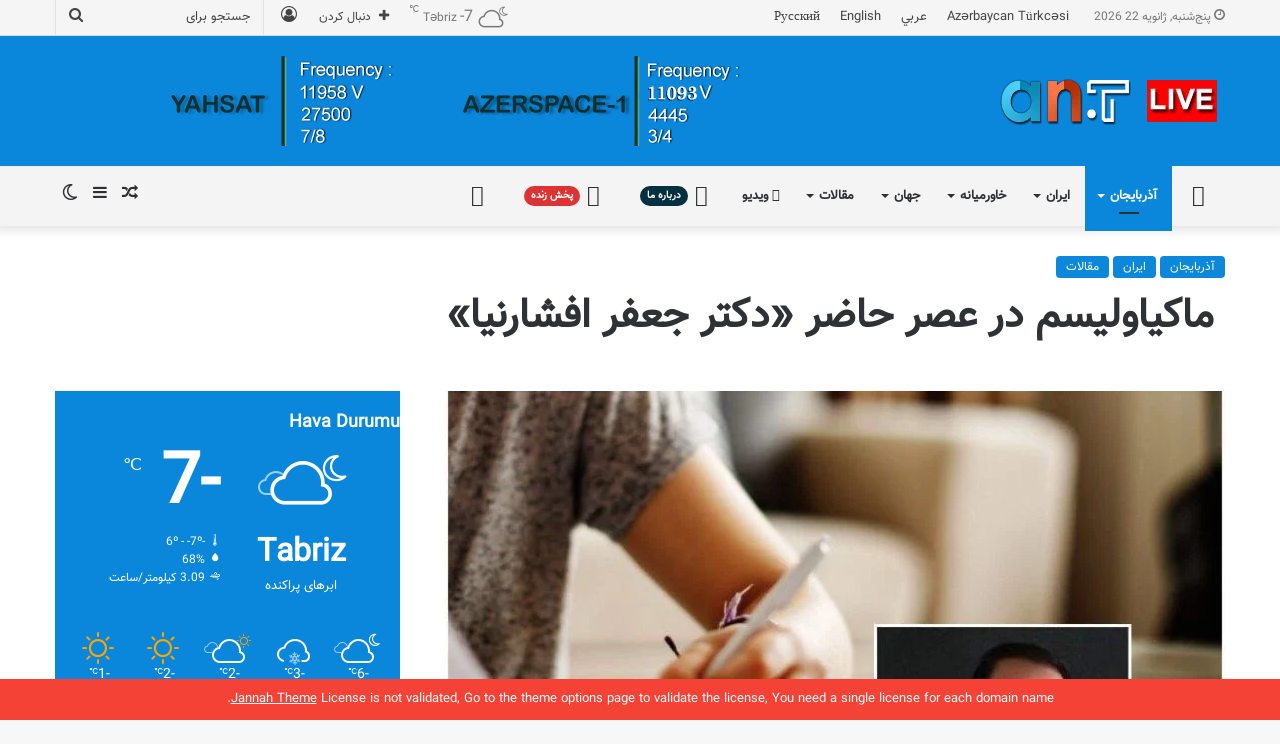

--- FILE ---
content_type: text/html; charset=UTF-8
request_url: https://www.aznews.tv/%D9%85%D8%A7%DA%A9%DB%8C%D8%A7%D9%88%D9%84%DB%8C%D8%B3%D9%85-%D8%AF%D8%B1-%D8%B9%D8%B5%D8%B1-%D8%AD%D8%A7%D8%B6%D8%B1-%D8%AF%DA%A9%D8%AA%D8%B1-%D8%AC%D8%B9%D9%81%D8%B1-%D8%A7%D9%81%D8%B4/
body_size: 43857
content:
<!DOCTYPE html>
<html dir="rtl" lang="fa-IR" class="" data-skin="light">
<head>
	<meta charset="UTF-8" />
	<link rel="profile" href="https://gmpg.org/xfn/11" />
	
<meta http-equiv='x-dns-prefetch-control' content='on'>
<link rel='dns-prefetch' href='//cdnjs.cloudflare.com' />
<link rel='dns-prefetch' href='//ajax.googleapis.com' />
<link rel='dns-prefetch' href='//fonts.googleapis.com' />
<link rel='dns-prefetch' href='//fonts.gstatic.com' />
<link rel='dns-prefetch' href='//s.gravatar.com' />
<link rel='dns-prefetch' href='//www.google-analytics.com' />
<meta name='robots' content='index, follow, max-image-preview:large, max-snippet:-1, max-video-preview:-1' />

	<!-- This site is optimized with the Yoast SEO plugin v26.6 - https://yoast.com/wordpress/plugins/seo/ -->
	<title> ماکیاولیسم در عصر حاضر «دکتر جعفر افشارنیا» &#8226; Aznews TV</title>
	<link rel="canonical" href="https://www.aznews.tv/ماکیاولیسم-در-عصر-حاضر-دکتر-جعفر-افش/" />
	<meta property="og:locale" content="fa_IR" />
	<meta property="og:type" content="article" />
	<meta property="og:title" content=" ماکیاولیسم در عصر حاضر «دکتر جعفر افشارنیا» &#8226; Aznews TV" />
	<meta property="og:description" content="نیکولو دی برناردو دِ ماکیاولی فیلسوف سیاسی، شاعر، مورخ و نمایشنامه‌نویس ایتالیایی بود. او زندگی خود را صرف سیاست و میهن‌پرستی کرد. با این حال برخی او را به اتهام حمایت از حکومت اقتدارگرا و ستمگر همواره مورد حمله قرار داده‌اند. علت آن نوشتن کتابی به نام شهریار است که وی برای خانواده مدیچی، حاکمان &hellip;" />
	<meta property="og:url" content="https://www.aznews.tv/ماکیاولیسم-در-عصر-حاضر-دکتر-جعفر-افش/" />
	<meta property="og:site_name" content="Aznews TV" />
	<meta property="article:publisher" content="https://www.facebook.com/AzerbaijanNewsTV/" />
	<meta property="article:author" content="#" />
	<meta property="article:published_time" content="2022-10-19T06:56:08+00:00" />
	<meta property="og:image" content="https://www.aznews.tv/wp-content/uploads/2022/10/1f1749fd-3fc9-4c5a-bae4-5dd5891b9e3e.jpg" />
	<meta property="og:image:width" content="800" />
	<meta property="og:image:height" content="523" />
	<meta property="og:image:type" content="image/jpeg" />
	<meta name="author" content="Aznews TV Channel" />
	<meta name="twitter:card" content="summary_large_image" />
	<meta name="twitter:creator" content="@#" />
	<meta name="twitter:site" content="@aznews_tv" />
	<meta name="twitter:label1" content="نوشته‌شده بدست" />
	<meta name="twitter:data1" content="Aznews TV Channel" />
	<meta name="twitter:label2" content="زمان تقریبی برای خواندن" />
	<meta name="twitter:data2" content="3 دقیقه" />
	<script type="application/ld+json" class="yoast-schema-graph">{"@context":"https://schema.org","@graph":[{"@type":"Article","@id":"https://www.aznews.tv/%d9%85%d8%a7%da%a9%db%8c%d8%a7%d9%88%d9%84%db%8c%d8%b3%d9%85-%d8%af%d8%b1-%d8%b9%d8%b5%d8%b1-%d8%ad%d8%a7%d8%b6%d8%b1-%d8%af%da%a9%d8%aa%d8%b1-%d8%ac%d8%b9%d9%81%d8%b1-%d8%a7%d9%81%d8%b4/#article","isPartOf":{"@id":"https://www.aznews.tv/%d9%85%d8%a7%da%a9%db%8c%d8%a7%d9%88%d9%84%db%8c%d8%b3%d9%85-%d8%af%d8%b1-%d8%b9%d8%b5%d8%b1-%d8%ad%d8%a7%d8%b6%d8%b1-%d8%af%da%a9%d8%aa%d8%b1-%d8%ac%d8%b9%d9%81%d8%b1-%d8%a7%d9%81%d8%b4/"},"author":{"name":"Aznews TV Channel","@id":"https://www.aznews.tv/fa/#/schema/person/e5a81b4964b69223ddd8393c20e5ef14"},"headline":" ماکیاولیسم در عصر حاضر «دکتر جعفر افشارنیا»","datePublished":"2022-10-19T06:56:08+00:00","mainEntityOfPage":{"@id":"https://www.aznews.tv/%d9%85%d8%a7%da%a9%db%8c%d8%a7%d9%88%d9%84%db%8c%d8%b3%d9%85-%d8%af%d8%b1-%d8%b9%d8%b5%d8%b1-%d8%ad%d8%a7%d8%b6%d8%b1-%d8%af%da%a9%d8%aa%d8%b1-%d8%ac%d8%b9%d9%81%d8%b1-%d8%a7%d9%81%d8%b4/"},"wordCount":0,"commentCount":0,"publisher":{"@id":"https://www.aznews.tv/fa/#organization"},"image":{"@id":"https://www.aznews.tv/%d9%85%d8%a7%da%a9%db%8c%d8%a7%d9%88%d9%84%db%8c%d8%b3%d9%85-%d8%af%d8%b1-%d8%b9%d8%b5%d8%b1-%d8%ad%d8%a7%d8%b6%d8%b1-%d8%af%da%a9%d8%aa%d8%b1-%d8%ac%d8%b9%d9%81%d8%b1-%d8%a7%d9%81%d8%b4/#primaryimage"},"thumbnailUrl":"https://www.aznews.tv/wp-content/uploads/2022/10/1f1749fd-3fc9-4c5a-bae4-5dd5891b9e3e.jpg","keywords":["ماکیاولیسم در عصر حاضر «دکتر جعفر افشارنیا»"],"articleSection":["آذربایجان","ایران","مقالات"],"inLanguage":"fa-IR","potentialAction":[{"@type":"CommentAction","name":"Comment","target":["https://www.aznews.tv/%d9%85%d8%a7%da%a9%db%8c%d8%a7%d9%88%d9%84%db%8c%d8%b3%d9%85-%d8%af%d8%b1-%d8%b9%d8%b5%d8%b1-%d8%ad%d8%a7%d8%b6%d8%b1-%d8%af%da%a9%d8%aa%d8%b1-%d8%ac%d8%b9%d9%81%d8%b1-%d8%a7%d9%81%d8%b4/#respond"]}]},{"@type":"WebPage","@id":"https://www.aznews.tv/%d9%85%d8%a7%da%a9%db%8c%d8%a7%d9%88%d9%84%db%8c%d8%b3%d9%85-%d8%af%d8%b1-%d8%b9%d8%b5%d8%b1-%d8%ad%d8%a7%d8%b6%d8%b1-%d8%af%da%a9%d8%aa%d8%b1-%d8%ac%d8%b9%d9%81%d8%b1-%d8%a7%d9%81%d8%b4/","url":"https://www.aznews.tv/%d9%85%d8%a7%da%a9%db%8c%d8%a7%d9%88%d9%84%db%8c%d8%b3%d9%85-%d8%af%d8%b1-%d8%b9%d8%b5%d8%b1-%d8%ad%d8%a7%d8%b6%d8%b1-%d8%af%da%a9%d8%aa%d8%b1-%d8%ac%d8%b9%d9%81%d8%b1-%d8%a7%d9%81%d8%b4/","name":" ماکیاولیسم در عصر حاضر «دکتر جعفر افشارنیا» &#8226; Aznews TV","isPartOf":{"@id":"https://www.aznews.tv/fa/#website"},"primaryImageOfPage":{"@id":"https://www.aznews.tv/%d9%85%d8%a7%da%a9%db%8c%d8%a7%d9%88%d9%84%db%8c%d8%b3%d9%85-%d8%af%d8%b1-%d8%b9%d8%b5%d8%b1-%d8%ad%d8%a7%d8%b6%d8%b1-%d8%af%da%a9%d8%aa%d8%b1-%d8%ac%d8%b9%d9%81%d8%b1-%d8%a7%d9%81%d8%b4/#primaryimage"},"image":{"@id":"https://www.aznews.tv/%d9%85%d8%a7%da%a9%db%8c%d8%a7%d9%88%d9%84%db%8c%d8%b3%d9%85-%d8%af%d8%b1-%d8%b9%d8%b5%d8%b1-%d8%ad%d8%a7%d8%b6%d8%b1-%d8%af%da%a9%d8%aa%d8%b1-%d8%ac%d8%b9%d9%81%d8%b1-%d8%a7%d9%81%d8%b4/#primaryimage"},"thumbnailUrl":"https://www.aznews.tv/wp-content/uploads/2022/10/1f1749fd-3fc9-4c5a-bae4-5dd5891b9e3e.jpg","datePublished":"2022-10-19T06:56:08+00:00","breadcrumb":{"@id":"https://www.aznews.tv/%d9%85%d8%a7%da%a9%db%8c%d8%a7%d9%88%d9%84%db%8c%d8%b3%d9%85-%d8%af%d8%b1-%d8%b9%d8%b5%d8%b1-%d8%ad%d8%a7%d8%b6%d8%b1-%d8%af%da%a9%d8%aa%d8%b1-%d8%ac%d8%b9%d9%81%d8%b1-%d8%a7%d9%81%d8%b4/#breadcrumb"},"inLanguage":"fa-IR","potentialAction":[{"@type":"ReadAction","target":["https://www.aznews.tv/%d9%85%d8%a7%da%a9%db%8c%d8%a7%d9%88%d9%84%db%8c%d8%b3%d9%85-%d8%af%d8%b1-%d8%b9%d8%b5%d8%b1-%d8%ad%d8%a7%d8%b6%d8%b1-%d8%af%da%a9%d8%aa%d8%b1-%d8%ac%d8%b9%d9%81%d8%b1-%d8%a7%d9%81%d8%b4/"]}]},{"@type":"ImageObject","inLanguage":"fa-IR","@id":"https://www.aznews.tv/%d9%85%d8%a7%da%a9%db%8c%d8%a7%d9%88%d9%84%db%8c%d8%b3%d9%85-%d8%af%d8%b1-%d8%b9%d8%b5%d8%b1-%d8%ad%d8%a7%d8%b6%d8%b1-%d8%af%da%a9%d8%aa%d8%b1-%d8%ac%d8%b9%d9%81%d8%b1-%d8%a7%d9%81%d8%b4/#primaryimage","url":"https://www.aznews.tv/wp-content/uploads/2022/10/1f1749fd-3fc9-4c5a-bae4-5dd5891b9e3e.jpg","contentUrl":"https://www.aznews.tv/wp-content/uploads/2022/10/1f1749fd-3fc9-4c5a-bae4-5dd5891b9e3e.jpg","width":800,"height":523},{"@type":"BreadcrumbList","@id":"https://www.aznews.tv/%d9%85%d8%a7%da%a9%db%8c%d8%a7%d9%88%d9%84%db%8c%d8%b3%d9%85-%d8%af%d8%b1-%d8%b9%d8%b5%d8%b1-%d8%ad%d8%a7%d8%b6%d8%b1-%d8%af%da%a9%d8%aa%d8%b1-%d8%ac%d8%b9%d9%81%d8%b1-%d8%a7%d9%81%d8%b4/#breadcrumb","itemListElement":[{"@type":"ListItem","position":1,"name":"Home","item":"https://www.aznews.tv/fa/"},{"@type":"ListItem","position":2,"name":"آذربایجان","item":"https://www.aznews.tv/%d8%a2%d8%b0%d8%b1%d8%a8%d8%a7%db%8c%d8%ac%d8%a7%d9%86-fa/"},{"@type":"ListItem","position":3,"name":" ماکیاولیسم در عصر حاضر «دکتر جعفر افشارنیا»"}]},{"@type":"WebSite","@id":"https://www.aznews.tv/fa/#website","url":"https://www.aznews.tv/fa/","name":"Aznews TV","description":"Channel","publisher":{"@id":"https://www.aznews.tv/fa/#organization"},"potentialAction":[{"@type":"SearchAction","target":{"@type":"EntryPoint","urlTemplate":"https://www.aznews.tv/fa/?s={search_term_string}"},"query-input":{"@type":"PropertyValueSpecification","valueRequired":true,"valueName":"search_term_string"}}],"inLanguage":"fa-IR"},{"@type":"Organization","@id":"https://www.aznews.tv/fa/#organization","name":"Aznews TV","url":"https://www.aznews.tv/fa/","logo":{"@type":"ImageObject","inLanguage":"fa-IR","@id":"https://www.aznews.tv/fa/#/schema/logo/image/","url":"https://www.aznews.tv/wp-content/uploads/2019/04/headerlogo.fw_.png","contentUrl":"https://www.aznews.tv/wp-content/uploads/2019/04/headerlogo.fw_.png","width":141,"height":50,"caption":"Aznews TV"},"image":{"@id":"https://www.aznews.tv/fa/#/schema/logo/image/"},"sameAs":["https://www.facebook.com/AzerbaijanNewsTV/","https://x.com/aznews_tv","https://www.instagram.com/aznews.ant/","https://www.linkedin.com/in/az-news-9441001a9/","https://www.youtube.com/channel/UCKmEZC6MuszcZKsOYO_C1HQ/featured"]},{"@type":"Person","@id":"https://www.aznews.tv/fa/#/schema/person/e5a81b4964b69223ddd8393c20e5ef14","name":"Aznews TV Channel","image":{"@type":"ImageObject","inLanguage":"fa-IR","@id":"https://www.aznews.tv/fa/#/schema/person/image/","url":"https://secure.gravatar.com/avatar/f86a5546220b5852e34417d182b18694b857bf0126f01db76926b09485b9e9fc?s=96&d=mm&r=g","contentUrl":"https://secure.gravatar.com/avatar/f86a5546220b5852e34417d182b18694b857bf0126f01db76926b09485b9e9fc?s=96&d=mm&r=g","caption":"Aznews TV Channel"},"sameAs":["http://www.aznews.tv","#","https://x.com/#"],"url":"https://www.aznews.tv/fa/author/admin/"}]}</script>
	<!-- / Yoast SEO plugin. -->


<link rel="alternate" type="application/rss+xml" title="Aznews TV &raquo; خوراک" href="https://www.aznews.tv/fa/feed/" />
<link rel="alternate" type="application/rss+xml" title="Aznews TV &raquo; خوراک دیدگاه‌ها" href="https://www.aznews.tv/fa/comments/feed/" />
		<script type="text/javascript">try{if("undefined"!=typeof localStorage){var tieSkin=localStorage.getItem("tie-skin"),html=document.getElementsByTagName("html")[0].classList,htmlSkin="light";if(html.contains("dark-skin")&&(htmlSkin="dark"),null!=tieSkin&&tieSkin!=htmlSkin){html.add("tie-skin-inverted");var tieSkinInverted=!0}"dark"==tieSkin?html.add("dark-skin"):"light"==tieSkin&&html.remove("dark-skin")}}catch(t){console.log(t)}</script>
		<link rel="alternate" type="application/rss+xml" title="Aznews TV &raquo;  ماکیاولیسم در عصر حاضر «دکتر جعفر افشارنیا» خوراک دیدگاه‌ها" href="https://www.aznews.tv/%d9%85%d8%a7%da%a9%db%8c%d8%a7%d9%88%d9%84%db%8c%d8%b3%d9%85-%d8%af%d8%b1-%d8%b9%d8%b5%d8%b1-%d8%ad%d8%a7%d8%b6%d8%b1-%d8%af%da%a9%d8%aa%d8%b1-%d8%ac%d8%b9%d9%81%d8%b1-%d8%a7%d9%81%d8%b4/feed/" />

		<style type="text/css">
			:root{
			
					--main-nav-background: #FFFFFF;
					--main-nav-secondry-background: rgba(0,0,0,0.03);
					--main-nav-primary-color: #0088ff;
					--main-nav-contrast-primary-color: #FFFFFF;
					--main-nav-text-color: #2c2f34;
					--main-nav-secondry-text-color: rgba(0,0,0,0.5);
					--main-nav-main-border-color: rgba(0,0,0,0.1);
					--main-nav-secondry-border-color: rgba(0,0,0,0.08);
				
			}
		</style>
	<link rel="alternate" title="oEmbed (JSON)" type="application/json+oembed" href="https://www.aznews.tv/wp-json/oembed/1.0/embed?url=https%3A%2F%2Fwww.aznews.tv%2F%25d9%2585%25d8%25a7%25da%25a9%25db%258c%25d8%25a7%25d9%2588%25d9%2584%25db%258c%25d8%25b3%25d9%2585-%25d8%25af%25d8%25b1-%25d8%25b9%25d8%25b5%25d8%25b1-%25d8%25ad%25d8%25a7%25d8%25b6%25d8%25b1-%25d8%25af%25da%25a9%25d8%25aa%25d8%25b1-%25d8%25ac%25d8%25b9%25d9%2581%25d8%25b1-%25d8%25a7%25d9%2581%25d8%25b4%2F&#038;lang=fa" />
<link rel="alternate" title="oEmbed (XML)" type="text/xml+oembed" href="https://www.aznews.tv/wp-json/oembed/1.0/embed?url=https%3A%2F%2Fwww.aznews.tv%2F%25d9%2585%25d8%25a7%25da%25a9%25db%258c%25d8%25a7%25d9%2588%25d9%2584%25db%258c%25d8%25b3%25d9%2585-%25d8%25af%25d8%25b1-%25d8%25b9%25d8%25b5%25d8%25b1-%25d8%25ad%25d8%25a7%25d8%25b6%25d8%25b1-%25d8%25af%25da%25a9%25d8%25aa%25d8%25b1-%25d8%25ac%25d8%25b9%25d9%2581%25d8%25b1-%25d8%25a7%25d9%2581%25d8%25b4%2F&#038;format=xml&#038;lang=fa" />
<meta name="viewport" content="width=device-width, initial-scale=1.0" /><style id='wp-img-auto-sizes-contain-inline-css' type='text/css'>
img:is([sizes=auto i],[sizes^="auto," i]){contain-intrinsic-size:3000px 1500px}
/*# sourceURL=wp-img-auto-sizes-contain-inline-css */
</style>

<style id='wp-emoji-styles-inline-css' type='text/css'>

	img.wp-smiley, img.emoji {
		display: inline !important;
		border: none !important;
		box-shadow: none !important;
		height: 1em !important;
		width: 1em !important;
		margin: 0 0.07em !important;
		vertical-align: -0.1em !important;
		background: none !important;
		padding: 0 !important;
	}
/*# sourceURL=wp-emoji-styles-inline-css */
</style>
<link rel='stylesheet' id='contact-form-7-css' href='https://www.aznews.tv/wp-content/plugins/contact-form-7/includes/css/styles.css?ver=6.1.4' type='text/css' media='all' />
<link rel='stylesheet' id='contact-form-7-rtl-css' href='https://www.aznews.tv/wp-content/plugins/contact-form-7/includes/css/styles-rtl.css?ver=6.1.4' type='text/css' media='all' />
<link rel='stylesheet' id='taqyeem-buttons-style-css' href='https://www.aznews.tv/wp-content/plugins/taqyeem-buttons/assets/style.css?ver=6.9' type='text/css' media='all' />
<link rel='stylesheet' id='tie-css-base-css' href='https://www.aznews.tv/wp-content/themes/jannah/assets/css/base.min.css?ver=6.1.1' type='text/css' media='all' />
<link rel='stylesheet' id='tie-css-styles-css' href='https://www.aznews.tv/wp-content/themes/jannah/assets/css/style.min.css?ver=6.1.1' type='text/css' media='all' />
<link rel='stylesheet' id='tie-css-widgets-css' href='https://www.aznews.tv/wp-content/themes/jannah/assets/css/widgets.min.css?ver=6.1.1' type='text/css' media='all' />
<link rel='stylesheet' id='tie-css-helpers-css' href='https://www.aznews.tv/wp-content/themes/jannah/assets/css/helpers.min.css?ver=6.1.1' type='text/css' media='all' />
<link rel='stylesheet' id='tie-fontawesome5-css' href='https://www.aznews.tv/wp-content/themes/jannah/assets/css/fontawesome.css?ver=6.1.1' type='text/css' media='all' />
<link rel='stylesheet' id='tie-css-ilightbox-css' href='https://www.aznews.tv/wp-content/themes/jannah/assets/ilightbox/dark-skin/skin.css?ver=6.1.1' type='text/css' media='all' />
<link rel='stylesheet' id='tie-css-shortcodes-css' href='https://www.aznews.tv/wp-content/themes/jannah/assets/css/plugins/shortcodes.min.css?ver=6.1.1' type='text/css' media='all' />
<link rel='stylesheet' id='tie-css-single-css' href='https://www.aznews.tv/wp-content/themes/jannah/assets/css/single.min.css?ver=6.1.1' type='text/css' media='all' />
<link rel='stylesheet' id='tie-css-print-css' href='https://www.aznews.tv/wp-content/themes/jannah/assets/css/print.css?ver=6.1.1' type='text/css' media='print' />
<link rel='stylesheet' id='taqyeem-styles-css' href='https://www.aznews.tv/wp-content/themes/jannah/assets/css/plugins/taqyeem.min.css?ver=6.1.1' type='text/css' media='all' />
<style id='taqyeem-styles-inline-css' type='text/css'>
#main-nav .main-menu > ul > li > a{text-transform: uppercase;}:root:root{--brand-color: #0a87db;--dark-brand-color: #0055a9;--bright-color: #FFFFFF;--base-color: #2c2f34;}#reading-position-indicator{box-shadow: 0 0 10px rgba( 10,135,219,0.7);}:root:root{--brand-color: #0a87db;--dark-brand-color: #0055a9;--bright-color: #FFFFFF;--base-color: #2c2f34;}#reading-position-indicator{box-shadow: 0 0 10px rgba( 10,135,219,0.7);}#top-nav,#top-nav .sub-menu,#top-nav .comp-sub-menu,#top-nav .ticker-content,#top-nav .ticker-swipe,.top-nav-boxed #top-nav .topbar-wrapper,.search-in-top-nav.autocomplete-suggestions,#top-nav .guest-btn:not(:hover){background-color : #f5f5f5;}#top-nav *,.search-in-top-nav.autocomplete-suggestions{border-color: rgba( 0,0,0,0.08);}#top-nav .icon-basecloud-bg:after{color: #f5f5f5;}#top-nav a:not(:hover),#top-nav input,#top-nav #search-submit,#top-nav .fa-spinner,#top-nav .dropdown-social-icons li a span,#top-nav .components > li .social-link:not(:hover) span,.search-in-top-nav.autocomplete-suggestions a{color: #444444;}#top-nav .menu-item-has-children > a:before{border-top-color: #444444;}#top-nav li .menu-item-has-children > a:before{border-top-color: transparent;border-left-color: #444444;}.rtl #top-nav .menu li .menu-item-has-children > a:before{border-left-color: transparent;border-right-color: #444444;}#top-nav input::-moz-placeholder{color: #444444;}#top-nav input:-moz-placeholder{color: #444444;}#top-nav input:-ms-input-placeholder{color: #444444;}#top-nav input::-webkit-input-placeholder{color: #444444;}#top-nav .comp-sub-menu .button:hover,#top-nav .checkout-button,.search-in-top-nav.autocomplete-suggestions .button{background-color: #1b98e0;}#top-nav a:hover,#top-nav .menu li:hover > a,#top-nav .menu > .tie-current-menu > a,#top-nav .components > li:hover > a,#top-nav .components #search-submit:hover,.search-in-top-nav.autocomplete-suggestions .post-title a:hover{color: #1b98e0;}#top-nav .comp-sub-menu .button:hover{border-color: #1b98e0;}#top-nav .tie-current-menu > a:before,#top-nav .menu .menu-item-has-children:hover > a:before{border-top-color: #1b98e0;}#top-nav .menu li .menu-item-has-children:hover > a:before{border-top-color: transparent;border-left-color: #1b98e0;}.rtl #top-nav .menu li .menu-item-has-children:hover > a:before{border-left-color: transparent;border-right-color: #1b98e0;}#top-nav .comp-sub-menu .button:hover,#top-nav .comp-sub-menu .checkout-button,.search-in-top-nav.autocomplete-suggestions .button{color: #FFFFFF;}#top-nav .comp-sub-menu .checkout-button:hover,.search-in-top-nav.autocomplete-suggestions .button:hover{background-color: #007ac2;}#top-nav,#top-nav .comp-sub-menu,#top-nav .tie-weather-widget{color: #777777;}.search-in-top-nav.autocomplete-suggestions .post-meta,.search-in-top-nav.autocomplete-suggestions .post-meta a:not(:hover){color: rgba( 119,119,119,0.7 );}#top-nav .weather-icon .icon-cloud,#top-nav .weather-icon .icon-basecloud-bg,#top-nav .weather-icon .icon-cloud-behind{color: #777777 !important;}#main-nav,#main-nav .menu-sub-content,#main-nav .comp-sub-menu,#main-nav .guest-btn:not(:hover),#main-nav ul.cats-vertical li a.is-active,#main-nav ul.cats-vertical li a:hover.search-in-main-nav.autocomplete-suggestions{background-color: #f4f4f4;}#main-nav{border-width: 0;}#theme-header #main-nav:not(.fixed-nav){bottom: 0;}#main-nav .icon-basecloud-bg:after{color: #f4f4f4;}.search-in-main-nav.autocomplete-suggestions{border-color: rgba(0,0,0,0.07);}.main-nav-boxed #main-nav .main-menu-wrapper{border-width: 0;}#tie-wrapper #theme-header{background-color: #0a87db;}#footer{background-color: #444444;}#site-info{background-color: #ffffff;}#footer .posts-list-counter .posts-list-items li.widget-post-list:before{border-color: #444444;}#footer .timeline-widget a .date:before{border-color: rgba(68,68,68,0.8);}#footer .footer-boxed-widget-area,#footer textarea,#footer input:not([type=submit]),#footer select,#footer code,#footer kbd,#footer pre,#footer samp,#footer .show-more-button,#footer .slider-links .tie-slider-nav span,#footer #wp-calendar,#footer #wp-calendar tbody td,#footer #wp-calendar thead th,#footer .widget.buddypress .item-options a{border-color: rgba(255,255,255,0.1);}#footer .social-statistics-widget .white-bg li.social-icons-item a,#footer .widget_tag_cloud .tagcloud a,#footer .latest-tweets-widget .slider-links .tie-slider-nav span,#footer .widget_layered_nav_filters a{border-color: rgba(255,255,255,0.1);}#footer .social-statistics-widget .white-bg li:before{background: rgba(255,255,255,0.1);}.site-footer #wp-calendar tbody td{background: rgba(255,255,255,0.02);}#footer .white-bg .social-icons-item a span.followers span,#footer .circle-three-cols .social-icons-item a .followers-num,#footer .circle-three-cols .social-icons-item a .followers-name{color: rgba(255,255,255,0.8);}#footer .timeline-widget ul:before,#footer .timeline-widget a:not(:hover) .date:before{background-color: #262626;}#footer .widget-title,#footer .widget-title a:not(:hover){color: #dddddd;}#footer,#footer textarea,#footer input:not([type='submit']),#footer select,#footer #wp-calendar tbody,#footer .tie-slider-nav li span:not(:hover),#footer .widget_categories li a:before,#footer .widget_product_categories li a:before,#footer .widget_layered_nav li a:before,#footer .widget_archive li a:before,#footer .widget_nav_menu li a:before,#footer .widget_meta li a:before,#footer .widget_pages li a:before,#footer .widget_recent_entries li a:before,#footer .widget_display_forums li a:before,#footer .widget_display_views li a:before,#footer .widget_rss li a:before,#footer .widget_display_stats dt:before,#footer .subscribe-widget-content h3,#footer .about-author .social-icons a:not(:hover) span{color: #aaaaaa;}#footer post-widget-body .meta-item,#footer .post-meta,#footer .stream-title,#footer.dark-skin .timeline-widget .date,#footer .wp-caption .wp-caption-text,#footer .rss-date{color: rgba(170,170,170,0.7);}#footer input::-moz-placeholder{color: #aaaaaa;}#footer input:-moz-placeholder{color: #aaaaaa;}#footer input:-ms-input-placeholder{color: #aaaaaa;}#footer input::-webkit-input-placeholder{color: #aaaaaa;}#site-info,#site-info ul.social-icons li a:not(:hover) span{color: #999999;}#footer .site-info a:not(:hover){color: #666666;}.tie-cat-144,.tie-cat-item-144 > span{background-color:#e67e22 !important;color:#FFFFFF !important;}.tie-cat-144:after{border-top-color:#e67e22 !important;}.tie-cat-144:hover{background-color:#c86004 !important;}.tie-cat-144:hover:after{border-top-color:#c86004 !important;}.tie-cat-8342,.tie-cat-item-8342 > span{background-color:#2ecc71 !important;color:#FFFFFF !important;}.tie-cat-8342:after{border-top-color:#2ecc71 !important;}.tie-cat-8342:hover{background-color:#10ae53 !important;}.tie-cat-8342:hover:after{border-top-color:#10ae53 !important;}.tie-cat-8344,.tie-cat-item-8344 > span{background-color:#9b59b6 !important;color:#FFFFFF !important;}.tie-cat-8344:after{border-top-color:#9b59b6 !important;}.tie-cat-8344:hover{background-color:#7d3b98 !important;}.tie-cat-8344:hover:after{border-top-color:#7d3b98 !important;}.tie-cat-8346,.tie-cat-item-8346 > span{background-color:#34495e !important;color:#FFFFFF !important;}.tie-cat-8346:after{border-top-color:#34495e !important;}.tie-cat-8346:hover{background-color:#162b40 !important;}.tie-cat-8346:hover:after{border-top-color:#162b40 !important;}.tie-cat-8348,.tie-cat-item-8348 > span{background-color:#795548 !important;color:#FFFFFF !important;}.tie-cat-8348:after{border-top-color:#795548 !important;}.tie-cat-8348:hover{background-color:#5b372a !important;}.tie-cat-8348:hover:after{border-top-color:#5b372a !important;}.tie-cat-8350,.tie-cat-item-8350 > span{background-color:#4CAF50 !important;color:#FFFFFF !important;}.tie-cat-8350:after{border-top-color:#4CAF50 !important;}.tie-cat-8350:hover{background-color:#2e9132 !important;}.tie-cat-8350:hover:after{border-top-color:#2e9132 !important;}.tie-cat-122,.tie-cat-item-122 > span{background-color:#3498db !important;color:#FFFFFF !important;}.tie-cat-122:after{border-top-color:#3498db !important;}.tie-cat-122:hover{background-color:#167abd !important;}.tie-cat-122:hover:after{border-top-color:#167abd !important;}.tie-cat-126,.tie-cat-item-126 > span{background-color:#176d33 !important;color:#FFFFFF !important;}.tie-cat-126:after{border-top-color:#176d33 !important;}.tie-cat-126:hover{background-color:#004f15 !important;}.tie-cat-126:hover:after{border-top-color:#004f15 !important;}.tie-cat-312,.tie-cat-item-312 > span{background-color:#ad7608 !important;color:#FFFFFF !important;}.tie-cat-312:after{border-top-color:#ad7608 !important;}.tie-cat-312:hover{background-color:#8f5800 !important;}.tie-cat-312:hover:after{border-top-color:#8f5800 !important;}.tie-cat-304,.tie-cat-item-304 > span{background-color:#e74c3c !important;color:#FFFFFF !important;}.tie-cat-304:after{border-top-color:#e74c3c !important;}.tie-cat-304:hover{background-color:#c92e1e !important;}.tie-cat-304:hover:after{border-top-color:#c92e1e !important;}.tie-cat-18459,.tie-cat-item-18459 > span{background-color:#e74c3c !important;color:#FFFFFF !important;}.tie-cat-18459:after{border-top-color:#e74c3c !important;}.tie-cat-18459:hover{background-color:#c92e1e !important;}.tie-cat-18459:hover:after{border-top-color:#c92e1e !important;}.tie-cat-18508,.tie-cat-item-18508 > span{background-color:#e74c3c !important;color:#FFFFFF !important;}.tie-cat-18508:after{border-top-color:#e74c3c !important;}.tie-cat-18508:hover{background-color:#c92e1e !important;}.tie-cat-18508:hover:after{border-top-color:#c92e1e !important;}.tie-cat-18510,.tie-cat-item-18510 > span{background-color:#e74c3c !important;color:#FFFFFF !important;}.tie-cat-18510:after{border-top-color:#e74c3c !important;}.tie-cat-18510:hover{background-color:#c92e1e !important;}.tie-cat-18510:hover:after{border-top-color:#c92e1e !important;}.tie-cat-18512,.tie-cat-item-18512 > span{background-color:#e74c3c !important;color:#FFFFFF !important;}.tie-cat-18512:after{border-top-color:#e74c3c !important;}.tie-cat-18512:hover{background-color:#c92e1e !important;}.tie-cat-18512:hover:after{border-top-color:#c92e1e !important;}.tie-insta-header {margin-bottom: 15px;}.tie-insta-avatar a {width: 70px;height: 70px;display: block;position: relative;float: left;margin-right: 15px;margin-bottom: 15px;}.tie-insta-avatar a:before {content: "";position: absolute;width: calc(100% + 6px);height: calc(100% + 6px);left: -3px;top: -3px;border-radius: 50%;background: #d6249f;background: radial-gradient(circle at 30% 107%,#fdf497 0%,#fdf497 5%,#fd5949 45%,#d6249f 60%,#285AEB 90%);}.tie-insta-avatar a:after {position: absolute;content: "";width: calc(100% + 3px);height: calc(100% + 3px);left: -2px;top: -2px;border-radius: 50%;background: #fff;}.dark-skin .tie-insta-avatar a:after {background: #27292d;}.tie-insta-avatar img {border-radius: 50%;position: relative;z-index: 2;transition: all 0.25s;}.tie-insta-avatar img:hover {box-shadow: 0px 0px 15px 0 #6b54c6;}.tie-insta-info {font-size: 1.3em;font-weight: bold;margin-bottom: 5px;}
/*# sourceURL=taqyeem-styles-inline-css */
</style>
<script type="text/javascript" src="https://www.aznews.tv/wp-includes/js/jquery/jquery.min.js?ver=3.7.1" id="jquery-core-js"></script>
<script type="text/javascript" src="https://www.aznews.tv/wp-includes/js/jquery/jquery-migrate.min.js?ver=3.4.1" id="jquery-migrate-js"></script>
<link rel="https://api.w.org/" href="https://www.aznews.tv/wp-json/" /><link rel="alternate" title="JSON" type="application/json" href="https://www.aznews.tv/wp-json/wp/v2/posts/123047" /><link rel="EditURI" type="application/rsd+xml" title="RSD" href="https://www.aznews.tv/xmlrpc.php?rsd" />
<link rel="stylesheet" href="https://www.aznews.tv/wp-content/themes/jannah/rtl.css" type="text/css" media="screen" /><meta name="generator" content="WordPress 6.9" />
<link rel='shortlink' href='https://www.aznews.tv/?p=123047' />
<script type='text/javascript'>
/* <![CDATA[ */
var taqyeem = {"ajaxurl":"https://www.aznews.tv/wp-admin/admin-ajax.php" , "your_rating":"Your Rating:"};
/* ]]> */
</script>

<meta http-equiv="X-UA-Compatible" content="IE=edge"><meta name="google-site-verification" content="8_AjMTgUbhADJzcBybv7oUDD7tj-pV2MIdnaZ7f4kEs" />
<!-- Global site tag (gtag.js) - Google Analytics -->
<script async src="https://www.googletagmanager.com/gtag/js?id=UA-164384010-1"></script>
<script>
  window.dataLayer = window.dataLayer || [];
  function gtag(){dataLayer.push(arguments);}
  gtag('js', new Date());

  gtag('config', 'UA-164384010-1');
</script>




<meta name="theme-color" content="#0a87db" /><link rel="amphtml" href="https://www.aznews.tv/%D9%85%D8%A7%DA%A9%DB%8C%D8%A7%D9%88%D9%84%DB%8C%D8%B3%D9%85-%D8%AF%D8%B1-%D8%B9%D8%B5%D8%B1-%D8%AD%D8%A7%D8%B6%D8%B1-%D8%AF%DA%A9%D8%AA%D8%B1-%D8%AC%D8%B9%D9%81%D8%B1-%D8%A7%D9%81%D8%B4/amp/"><!-- Custom CSS -->
<style>
@font-face {
font-family: 'Vazir';
src: url('https://www.aznews.tv/wp-content/uploads/2020/04/Vazir.eot');
src: url('https://www.aznews.tv/wp-content/uploads/2020/04/Vazir.eot?#iefix') format('embedded-opentype'),
url('https://www.aznews.tv/wp-content/uploads/2020/04/Vazir.woff2') format('woff2'),
url('https://www.aznews.tv/wp-content/uploads/2020/04/Vazir.woff') format('woff'),
url('https://www.aznews.tv/wp-content/uploads/2020/04/Vazir.ttf') format('truetype');
font-weight: normal;
}

*:lang(fa){
font-family:Vazir;
}

</style>
<!-- Generated by https://wordpress.org/plugins/theme-junkie-custom-css/ -->
<link rel="icon" href="https://www.aznews.tv/wp-content/uploads/2019/04/cropped-google-browser-icon.fw_-32x32.png" sizes="32x32" />
<link rel="icon" href="https://www.aznews.tv/wp-content/uploads/2019/04/cropped-google-browser-icon.fw_-192x192.png" sizes="192x192" />
<link rel="apple-touch-icon" href="https://www.aznews.tv/wp-content/uploads/2019/04/cropped-google-browser-icon.fw_-180x180.png" />
<meta name="msapplication-TileImage" content="https://www.aznews.tv/wp-content/uploads/2019/04/cropped-google-browser-icon.fw_-270x270.png" />
<style id='global-styles-inline-css' type='text/css'>
:root{--wp--preset--aspect-ratio--square: 1;--wp--preset--aspect-ratio--4-3: 4/3;--wp--preset--aspect-ratio--3-4: 3/4;--wp--preset--aspect-ratio--3-2: 3/2;--wp--preset--aspect-ratio--2-3: 2/3;--wp--preset--aspect-ratio--16-9: 16/9;--wp--preset--aspect-ratio--9-16: 9/16;--wp--preset--color--black: #000000;--wp--preset--color--cyan-bluish-gray: #abb8c3;--wp--preset--color--white: #ffffff;--wp--preset--color--pale-pink: #f78da7;--wp--preset--color--vivid-red: #cf2e2e;--wp--preset--color--luminous-vivid-orange: #ff6900;--wp--preset--color--luminous-vivid-amber: #fcb900;--wp--preset--color--light-green-cyan: #7bdcb5;--wp--preset--color--vivid-green-cyan: #00d084;--wp--preset--color--pale-cyan-blue: #8ed1fc;--wp--preset--color--vivid-cyan-blue: #0693e3;--wp--preset--color--vivid-purple: #9b51e0;--wp--preset--gradient--vivid-cyan-blue-to-vivid-purple: linear-gradient(135deg,rgb(6,147,227) 0%,rgb(155,81,224) 100%);--wp--preset--gradient--light-green-cyan-to-vivid-green-cyan: linear-gradient(135deg,rgb(122,220,180) 0%,rgb(0,208,130) 100%);--wp--preset--gradient--luminous-vivid-amber-to-luminous-vivid-orange: linear-gradient(135deg,rgb(252,185,0) 0%,rgb(255,105,0) 100%);--wp--preset--gradient--luminous-vivid-orange-to-vivid-red: linear-gradient(135deg,rgb(255,105,0) 0%,rgb(207,46,46) 100%);--wp--preset--gradient--very-light-gray-to-cyan-bluish-gray: linear-gradient(135deg,rgb(238,238,238) 0%,rgb(169,184,195) 100%);--wp--preset--gradient--cool-to-warm-spectrum: linear-gradient(135deg,rgb(74,234,220) 0%,rgb(151,120,209) 20%,rgb(207,42,186) 40%,rgb(238,44,130) 60%,rgb(251,105,98) 80%,rgb(254,248,76) 100%);--wp--preset--gradient--blush-light-purple: linear-gradient(135deg,rgb(255,206,236) 0%,rgb(152,150,240) 100%);--wp--preset--gradient--blush-bordeaux: linear-gradient(135deg,rgb(254,205,165) 0%,rgb(254,45,45) 50%,rgb(107,0,62) 100%);--wp--preset--gradient--luminous-dusk: linear-gradient(135deg,rgb(255,203,112) 0%,rgb(199,81,192) 50%,rgb(65,88,208) 100%);--wp--preset--gradient--pale-ocean: linear-gradient(135deg,rgb(255,245,203) 0%,rgb(182,227,212) 50%,rgb(51,167,181) 100%);--wp--preset--gradient--electric-grass: linear-gradient(135deg,rgb(202,248,128) 0%,rgb(113,206,126) 100%);--wp--preset--gradient--midnight: linear-gradient(135deg,rgb(2,3,129) 0%,rgb(40,116,252) 100%);--wp--preset--font-size--small: 13px;--wp--preset--font-size--medium: 20px;--wp--preset--font-size--large: 36px;--wp--preset--font-size--x-large: 42px;--wp--preset--spacing--20: 0.44rem;--wp--preset--spacing--30: 0.67rem;--wp--preset--spacing--40: 1rem;--wp--preset--spacing--50: 1.5rem;--wp--preset--spacing--60: 2.25rem;--wp--preset--spacing--70: 3.38rem;--wp--preset--spacing--80: 5.06rem;--wp--preset--shadow--natural: 6px 6px 9px rgba(0, 0, 0, 0.2);--wp--preset--shadow--deep: 12px 12px 50px rgba(0, 0, 0, 0.4);--wp--preset--shadow--sharp: 6px 6px 0px rgba(0, 0, 0, 0.2);--wp--preset--shadow--outlined: 6px 6px 0px -3px rgb(255, 255, 255), 6px 6px rgb(0, 0, 0);--wp--preset--shadow--crisp: 6px 6px 0px rgb(0, 0, 0);}:where(.is-layout-flex){gap: 0.5em;}:where(.is-layout-grid){gap: 0.5em;}body .is-layout-flex{display: flex;}.is-layout-flex{flex-wrap: wrap;align-items: center;}.is-layout-flex > :is(*, div){margin: 0;}body .is-layout-grid{display: grid;}.is-layout-grid > :is(*, div){margin: 0;}:where(.wp-block-columns.is-layout-flex){gap: 2em;}:where(.wp-block-columns.is-layout-grid){gap: 2em;}:where(.wp-block-post-template.is-layout-flex){gap: 1.25em;}:where(.wp-block-post-template.is-layout-grid){gap: 1.25em;}.has-black-color{color: var(--wp--preset--color--black) !important;}.has-cyan-bluish-gray-color{color: var(--wp--preset--color--cyan-bluish-gray) !important;}.has-white-color{color: var(--wp--preset--color--white) !important;}.has-pale-pink-color{color: var(--wp--preset--color--pale-pink) !important;}.has-vivid-red-color{color: var(--wp--preset--color--vivid-red) !important;}.has-luminous-vivid-orange-color{color: var(--wp--preset--color--luminous-vivid-orange) !important;}.has-luminous-vivid-amber-color{color: var(--wp--preset--color--luminous-vivid-amber) !important;}.has-light-green-cyan-color{color: var(--wp--preset--color--light-green-cyan) !important;}.has-vivid-green-cyan-color{color: var(--wp--preset--color--vivid-green-cyan) !important;}.has-pale-cyan-blue-color{color: var(--wp--preset--color--pale-cyan-blue) !important;}.has-vivid-cyan-blue-color{color: var(--wp--preset--color--vivid-cyan-blue) !important;}.has-vivid-purple-color{color: var(--wp--preset--color--vivid-purple) !important;}.has-black-background-color{background-color: var(--wp--preset--color--black) !important;}.has-cyan-bluish-gray-background-color{background-color: var(--wp--preset--color--cyan-bluish-gray) !important;}.has-white-background-color{background-color: var(--wp--preset--color--white) !important;}.has-pale-pink-background-color{background-color: var(--wp--preset--color--pale-pink) !important;}.has-vivid-red-background-color{background-color: var(--wp--preset--color--vivid-red) !important;}.has-luminous-vivid-orange-background-color{background-color: var(--wp--preset--color--luminous-vivid-orange) !important;}.has-luminous-vivid-amber-background-color{background-color: var(--wp--preset--color--luminous-vivid-amber) !important;}.has-light-green-cyan-background-color{background-color: var(--wp--preset--color--light-green-cyan) !important;}.has-vivid-green-cyan-background-color{background-color: var(--wp--preset--color--vivid-green-cyan) !important;}.has-pale-cyan-blue-background-color{background-color: var(--wp--preset--color--pale-cyan-blue) !important;}.has-vivid-cyan-blue-background-color{background-color: var(--wp--preset--color--vivid-cyan-blue) !important;}.has-vivid-purple-background-color{background-color: var(--wp--preset--color--vivid-purple) !important;}.has-black-border-color{border-color: var(--wp--preset--color--black) !important;}.has-cyan-bluish-gray-border-color{border-color: var(--wp--preset--color--cyan-bluish-gray) !important;}.has-white-border-color{border-color: var(--wp--preset--color--white) !important;}.has-pale-pink-border-color{border-color: var(--wp--preset--color--pale-pink) !important;}.has-vivid-red-border-color{border-color: var(--wp--preset--color--vivid-red) !important;}.has-luminous-vivid-orange-border-color{border-color: var(--wp--preset--color--luminous-vivid-orange) !important;}.has-luminous-vivid-amber-border-color{border-color: var(--wp--preset--color--luminous-vivid-amber) !important;}.has-light-green-cyan-border-color{border-color: var(--wp--preset--color--light-green-cyan) !important;}.has-vivid-green-cyan-border-color{border-color: var(--wp--preset--color--vivid-green-cyan) !important;}.has-pale-cyan-blue-border-color{border-color: var(--wp--preset--color--pale-cyan-blue) !important;}.has-vivid-cyan-blue-border-color{border-color: var(--wp--preset--color--vivid-cyan-blue) !important;}.has-vivid-purple-border-color{border-color: var(--wp--preset--color--vivid-purple) !important;}.has-vivid-cyan-blue-to-vivid-purple-gradient-background{background: var(--wp--preset--gradient--vivid-cyan-blue-to-vivid-purple) !important;}.has-light-green-cyan-to-vivid-green-cyan-gradient-background{background: var(--wp--preset--gradient--light-green-cyan-to-vivid-green-cyan) !important;}.has-luminous-vivid-amber-to-luminous-vivid-orange-gradient-background{background: var(--wp--preset--gradient--luminous-vivid-amber-to-luminous-vivid-orange) !important;}.has-luminous-vivid-orange-to-vivid-red-gradient-background{background: var(--wp--preset--gradient--luminous-vivid-orange-to-vivid-red) !important;}.has-very-light-gray-to-cyan-bluish-gray-gradient-background{background: var(--wp--preset--gradient--very-light-gray-to-cyan-bluish-gray) !important;}.has-cool-to-warm-spectrum-gradient-background{background: var(--wp--preset--gradient--cool-to-warm-spectrum) !important;}.has-blush-light-purple-gradient-background{background: var(--wp--preset--gradient--blush-light-purple) !important;}.has-blush-bordeaux-gradient-background{background: var(--wp--preset--gradient--blush-bordeaux) !important;}.has-luminous-dusk-gradient-background{background: var(--wp--preset--gradient--luminous-dusk) !important;}.has-pale-ocean-gradient-background{background: var(--wp--preset--gradient--pale-ocean) !important;}.has-electric-grass-gradient-background{background: var(--wp--preset--gradient--electric-grass) !important;}.has-midnight-gradient-background{background: var(--wp--preset--gradient--midnight) !important;}.has-small-font-size{font-size: var(--wp--preset--font-size--small) !important;}.has-medium-font-size{font-size: var(--wp--preset--font-size--medium) !important;}.has-large-font-size{font-size: var(--wp--preset--font-size--large) !important;}.has-x-large-font-size{font-size: var(--wp--preset--font-size--x-large) !important;}
/*# sourceURL=global-styles-inline-css */
</style>
</head>

<body id="tie-body" class="rtl wp-singular post-template-default single single-post postid-123047 single-format-standard wp-theme-jannah tie-no-js wrapper-has-shadow block-head-11 magazine2 is-desktop is-header-layout-3 has-header-ad sidebar-left has-sidebar post-layout-3 wide-title-narrow-media is-standard-format post-meta-column has-mobile-share hide_banner_header hide_banner_top hide_banner_below_header hide_banner_bottom hide_copyright hide_share_post_top hide_share_post_bottom hide_post_newsletter hide_post_authorbio hide_sidebars">



<div class="background-overlay">

	<div id="tie-container" class="site tie-container">

						<div class="theme-notice" style="z-index:9999999!important;position:fixed!important;width:100%!important;bottom:0!important;display:block!important;text-align:center;background:#f44336!important;color:#fff!important;"><a style="color: #fff; text-decoration: underline;" href="https://tielabs.com/buy/jannah?utm_source=footer-bar&utm_medium=link&utm_campaign=jannah">Jannah Theme</a> License is not validated, Go to the theme options page to validate the license, You need a single license for each domain name.</div>
			
		<div id="tie-wrapper">

			
<header id="theme-header" class="theme-header header-layout-3 main-nav-light main-nav-default-light main-nav-below has-stream-item top-nav-active top-nav-light top-nav-default-light top-nav-above has-shadow has-normal-width-logo has-custom-sticky-logo mobile-header-default">
	
<nav id="top-nav"  class="has-date-menu-components top-nav header-nav" aria-label="ناوبری ثانویه">
	<div class="container">
		<div class="topbar-wrapper">

			
					<div class="topbar-today-date tie-icon">
						پنج‌شنبه, ژانویه 22 2026					</div>
					
			<div class="tie-alignleft">
				<div class="top-menu header-menu"><ul id="menu-fa2" class="menu"><li id="menu-item-5817-az" class="lang-item lang-item-7091 lang-item-az no-translation lang-item-first menu-item menu-item-type-custom menu-item-object-custom menu-item-5817-az"><a href="https://www.aznews.tv/" hreflang="az" lang="az">Azərbaycan Türkcəsi</a></li>
<li id="menu-item-5817-ar" class="lang-item lang-item-7094 lang-item-ar no-translation menu-item menu-item-type-custom menu-item-object-custom menu-item-5817-ar"><a href="https://www.aznews.tv/ar/" hreflang="ar" lang="ar">عربي</a></li>
<li id="menu-item-5817-en" class="lang-item lang-item-31069 lang-item-en no-translation menu-item menu-item-type-custom menu-item-object-custom menu-item-5817-en"><a href="https://www.aznews.tv/en/" hreflang="en-US" lang="en-US">English</a></li>
<li id="menu-item-5817-ru" class="lang-item lang-item-36053 lang-item-ru no-translation menu-item menu-item-type-custom menu-item-object-custom menu-item-5817-ru"><a href="https://www.aznews.tv/ru/" hreflang="ru-RU" lang="ru-RU">Русский</a></li>
</ul></div>			</div><!-- .tie-alignleft /-->

			<div class="tie-alignright">
				<ul class="components">			<li class="search-bar menu-item custom-menu-link" aria-label="جستجو">
				<form method="get" id="search" action="https://www.aznews.tv/fa/">
					<input id="search-input"  inputmode="search" type="text" name="s" title="جستجو برای" placeholder="جستجو برای" />
					<button id="search-submit" type="submit">
						<span class="tie-icon-search tie-search-icon" aria-hidden="true"></span>
						<span class="screen-reader-text">جستجو برای</span>
					</button>
				</form>
			</li>
			
	
		<li class=" popup-login-icon menu-item custom-menu-link">
			<a href="#" class="lgoin-btn tie-popup-trigger">
				<span class="tie-icon-author" aria-hidden="true"></span>
				<span class="screen-reader-text">ورود</span>			</a>
		</li>

					<li class="grid-social-icons menu-item custom-menu-link">
			<a href="#" class="follow-btn">
				<span class="tie-icon-plus" aria-hidden="true"></span>
				<span class="follow-text">دنبال کردن</span>
			</a>
			<ul class="dropdown-social-icons comp-sub-menu"><li class="social-icons-item"><a class="social-link facebook-social-icon" rel="external noopener nofollow" target="_blank" href="https://www.facebook.com/AN.T.Farsi/"><span class="tie-social-icon tie-icon-facebook"></span><span class="screen-reader-text">فیس بوک</span></a></li><li class="social-icons-item"><a class="social-link twitter-social-icon" rel="external noopener nofollow" target="_blank" href="https://twitter.com/aznews_tv"><span class="tie-social-icon tie-icon-twitter"></span><span class="screen-reader-text">توییتر</span></a></li><li class="social-icons-item"><a class="social-link linkedin-social-icon" rel="external noopener nofollow" target="_blank" href="https://www.linkedin.com/in/az-news-9441001a9/"><span class="tie-social-icon tie-icon-linkedin"></span><span class="screen-reader-text">لینکدین</span></a></li><li class="social-icons-item"><a class="social-link youtube-social-icon" rel="external noopener nofollow" target="_blank" href="https://www.youtube.com/channel/UCKmEZC6MuszcZKsOYO_C1HQ/featured"><span class="tie-social-icon tie-icon-youtube"></span><span class="screen-reader-text">یوتیوب</span></a></li><li class="social-icons-item"><a class="social-link instagram-social-icon" rel="external noopener nofollow" target="_blank" href="https://www.instagram.com/aznews.ant/"><span class="tie-social-icon tie-icon-instagram"></span><span class="screen-reader-text">اینستاگرام</span></a></li><li class="social-icons-item"><a class="social-link telegram-social-icon" rel="external noopener nofollow" target="_blank" href="https://t.me/tvaznews"><span class="tie-social-icon tie-icon-paper-plane"></span><span class="screen-reader-text">تلگرام</span></a></li></ul><!-- #dropdown-social-icons /-->		</li><!-- #grid-social-icons /-->
		<li class="weather-menu-item menu-item custom-menu-link">
				<div class="tie-weather-widget is-animated" title="ابرهای پراکنده">
					<div class="weather-wrap">

						<div class="weather-forecast-day small-weather-icons">
							
					<div class="weather-icon">
						<div class="icon-cloud"></div>
						<div class="icon-cloud-behind"></div>
						<div class="icon-basecloud-bg"></div>
						<div class="icon-moon-animi"></div>
					</div>
										</div><!-- .weather-forecast-day -->

						<div class="city-data">
							<span>Təbriz</span>
							<span class="weather-current-temp">
								-7								<sup>&#x2103;</sup>
							</span>
						</div><!-- .city-data -->

					</div><!-- .weather-wrap -->
				</div><!-- .tie-weather-widget -->
				</li></ul><!-- Components -->			</div><!-- .tie-alignright /-->

		</div><!-- .topbar-wrapper /-->
	</div><!-- .container /-->
</nav><!-- #top-nav /-->

<div class="container header-container">
	<div class="tie-row logo-row">

		
		<div class="logo-wrapper">
			<div class="tie-col-md-4 logo-container clearfix">
				<div id="mobile-header-components-area_1" class="mobile-header-components"><ul class="components"><li class="mobile-component_menu custom-menu-link"><a href="#" id="mobile-menu-icon" class="menu-text-wrapper"><span class="tie-mobile-menu-icon nav-icon is-layout-1"></span><span class="menu-text">منو</span></a></li></ul></div>
		<div id="logo" class="image-logo" >

			
			<a title="Aznews TV" href="https://www.aznews.tv/canli/">
				
				<picture class="tie-logo-default tie-logo-picture">
					
					<source class="tie-logo-source-default tie-logo-source" srcset="https://www.aznews.tv/wp-content/uploads/2019/09/headerlogolive.fw_.png">
					<img class="tie-logo-img-default tie-logo-img" src="https://www.aznews.tv/wp-content/uploads/2019/09/headerlogolive.fw_.png" alt="Aznews TV" width="230" height="50" style="max-height:50px !important; width: auto;" />
				</picture>
						</a>

			
		</div><!-- #logo /-->

					</div><!-- .tie-col /-->
		</div><!-- .logo-wrapper /-->

		<div class="tie-col-md-8 stream-item stream-item-top-wrapper"><div class="stream-item-top">
					<a href="" title="Az News TV"  rel="nofollow noopener">
						<img src="https://www.aznews.tv/wp-content/uploads/2021/06/yahsat.fw_-2.png" alt="Az News TV" width="728" height="91" />
					</a>
				</div></div><!-- .tie-col /-->
	</div><!-- .tie-row /-->
</div><!-- .container /-->

<div class="main-nav-wrapper">
	<nav id="main-nav"  class="main-nav header-nav"  aria-label="منوی اصلی">
		<div class="container">

			<div class="main-menu-wrapper">

				
				<div id="menu-components-wrap">

					
		<div id="sticky-logo" class="image-logo">

			
			<a title="Aznews TV" href="https://www.aznews.tv/canli/">
				
				<picture class="tie-logo-default tie-logo-picture">
					<source class="tie-logo-source-default tie-logo-source" srcset="https://www.aznews.tv/wp-content/uploads/2019/04/headerlogo.fw_.png">
					<img class="tie-logo-img-default tie-logo-img" src="https://www.aznews.tv/wp-content/uploads/2019/04/headerlogo.fw_.png" alt="Aznews TV" style="max-height:49px; width: auto;" />
				</picture>
						</a>

			
		</div><!-- #Sticky-logo /-->

		<div class="flex-placeholder"></div>
		


					<div class="main-menu main-menu-wrap tie-alignleft">
						<div id="main-nav-menu" class="main-menu header-menu"><ul id="menu-fa1" class="menu"><li id="menu-item-6010" class="menu-item menu-item-type-post_type menu-item-object-page menu-item-home menu-item-6010 menu-item-has-icon is-icon-only"><a href="https://www.aznews.tv/fa/"> <span aria-hidden="true" class="tie-menu-icon fas fa-home"></span>  <span class="screen-reader-text">fa</span></a></li>
<li id="menu-item-18852" class="menu-item menu-item-type-taxonomy menu-item-object-category current-post-ancestor current-menu-parent current-post-parent menu-item-18852 tie-current-menu mega-menu mega-cat mega-menu-posts " data-id="18678"  data-icon="true" ><a href="https://www.aznews.tv/%d8%a2%d8%b0%d8%b1%d8%a8%d8%a7%db%8c%d8%ac%d8%a7%d9%86-fa/">آذربایجان</a>
<div class="mega-menu-block menu-sub-content"  >

<div class="mega-menu-content media-overlay">
<div class="mega-cat-wrapper">

						<div class="mega-cat-content horizontal-posts">

								<div class="mega-ajax-content mega-cat-posts-container clearfix">

						</div><!-- .mega-ajax-content -->

						</div><!-- .mega-cat-content -->

					</div><!-- .mega-cat-Wrapper -->

</div><!-- .mega-menu-content -->

</div><!-- .mega-menu-block --> 
</li>
<li id="menu-item-18848" class="menu-item menu-item-type-taxonomy menu-item-object-category current-post-ancestor current-menu-parent current-post-parent menu-item-18848 mega-menu mega-cat mega-menu-posts " data-id="18688"  data-icon="true" ><a href="https://www.aznews.tv/%d8%a7%db%8c%d8%b1%d8%a7%d9%86-fa/">ایران</a>
<div class="mega-menu-block menu-sub-content"  >

<div class="mega-menu-content media-overlay">
<div class="mega-cat-wrapper">

						<div class="mega-cat-content horizontal-posts">

								<div class="mega-ajax-content mega-cat-posts-container clearfix">

						</div><!-- .mega-ajax-content -->

						</div><!-- .mega-cat-content -->

					</div><!-- .mega-cat-Wrapper -->

</div><!-- .mega-menu-content -->

</div><!-- .mega-menu-block --> 
</li>
<li id="menu-item-18842" class="menu-item menu-item-type-taxonomy menu-item-object-category menu-item-18842 mega-menu mega-cat mega-menu-posts " data-id="18750"  data-icon="true" ><a href="https://www.aznews.tv/%d8%ae%d8%a7%d9%88%d8%b1%d9%85%db%8c%d8%a7%d9%86%d9%87-fa/">خاورمیانه</a>
<div class="mega-menu-block menu-sub-content"  >

<div class="mega-menu-content media-overlay">
<div class="mega-cat-wrapper">

						<div class="mega-cat-content horizontal-posts">

								<div class="mega-ajax-content mega-cat-posts-container clearfix">

						</div><!-- .mega-ajax-content -->

						</div><!-- .mega-cat-content -->

					</div><!-- .mega-cat-Wrapper -->

</div><!-- .mega-menu-content -->

</div><!-- .mega-menu-block --> 
</li>
<li id="menu-item-18847" class="menu-item menu-item-type-taxonomy menu-item-object-category menu-item-18847 mega-menu mega-cat mega-menu-posts " data-id="18770"  data-icon="true" ><a href="https://www.aznews.tv/%d8%ac%d9%87%d8%a7%d9%86-fa/">جهان</a>
<div class="mega-menu-block menu-sub-content"  >

<div class="mega-menu-content media-overlay">
<div class="mega-cat-wrapper">

						<div class="mega-cat-content horizontal-posts">

								<div class="mega-ajax-content mega-cat-posts-container clearfix">

						</div><!-- .mega-ajax-content -->

						</div><!-- .mega-cat-content -->

					</div><!-- .mega-cat-Wrapper -->

</div><!-- .mega-menu-content -->

</div><!-- .mega-menu-block --> 
</li>
<li id="menu-item-25781" class="menu-item menu-item-type-taxonomy menu-item-object-category current-post-ancestor current-menu-parent current-post-parent menu-item-25781 mega-menu mega-cat mega-menu-posts " data-id="24449" ><a href="https://www.aznews.tv/%d9%85%d9%82%d8%a7%d9%84%d8%a7%d8%aa/">مقالات</a>
<div class="mega-menu-block menu-sub-content"  >

<div class="mega-menu-content">
<div class="mega-cat-wrapper">

						<div class="mega-cat-content horizontal-posts">

								<div class="mega-ajax-content mega-cat-posts-container clearfix">

						</div><!-- .mega-ajax-content -->

						</div><!-- .mega-cat-content -->

					</div><!-- .mega-cat-Wrapper -->

</div><!-- .mega-menu-content -->

</div><!-- .mega-menu-block --> 
</li>
<li id="menu-item-18644" class="menu-item menu-item-type-taxonomy menu-item-object-category menu-item-18644 menu-item-has-icon"><a href="https://www.aznews.tv/%d9%88%db%8c%d8%af%db%8c%d9%88-fa/"> <span aria-hidden="true" class="tie-menu-icon far fa-caret-square-left"></span> ویدیو</a></li>
<li id="menu-item-18513" class="menu-item menu-item-type-post_type menu-item-object-page menu-item-18513 menu-item-has-icon is-icon-only"><a href="https://www.aznews.tv/%d8%af%d8%b1%d8%a8%d8%a7%d8%b1%d9%87-%d9%85%d8%a7/"> <span aria-hidden="true" class="tie-menu-icon fas fa-info-circle"></span>  <span class="screen-reader-text">درباره ما</span> <small class="menu-tiny-label " style="background-color:#053042; color:#FFFFFF">درباره ما</small></a></li>
<li id="menu-item-18499" class="menu-item menu-item-type-post_type menu-item-object-page menu-item-18499 menu-item-has-icon is-icon-only"><a href="https://www.aznews.tv/%d9%be%d8%ae%d8%b4-%d8%b2%d9%86%d8%af%d9%87/"> <span aria-hidden="true" class="tie-menu-icon fas fa-bullseye"></span>  <span class="screen-reader-text">پخش زنده</span> <small class="menu-tiny-label " style="background-color:#dd3333; color:#FFFFFF">پخش زنده</small></a></li>
<li id="menu-item-18406" class="pll-parent-menu-item menu-item menu-item-type-custom menu-item-object-custom menu-item-has-children menu-item-18406 menu-item-has-icon is-icon-only"><a href="#pll_switcher"> <span aria-hidden="true" class="tie-menu-icon fas fa-language"></span>  <span class="screen-reader-text">فارسی</span></a>
<ul class="sub-menu menu-sub-content">
	<li id="menu-item-18406-az" class="lang-item lang-item-7091 lang-item-az no-translation lang-item-first menu-item menu-item-type-custom menu-item-object-custom menu-item-18406-az"><a href="https://www.aznews.tv/" hreflang="az" lang="az">Azərbaycan Türkcəsi</a></li>
	<li id="menu-item-18406-ar" class="lang-item lang-item-7094 lang-item-ar no-translation menu-item menu-item-type-custom menu-item-object-custom menu-item-18406-ar"><a href="https://www.aznews.tv/ar/" hreflang="ar" lang="ar">عربي</a></li>
	<li id="menu-item-18406-en" class="lang-item lang-item-31069 lang-item-en no-translation menu-item menu-item-type-custom menu-item-object-custom menu-item-18406-en"><a href="https://www.aznews.tv/en/" hreflang="en-US" lang="en-US">English</a></li>
	<li id="menu-item-18406-ru" class="lang-item lang-item-36053 lang-item-ru no-translation menu-item menu-item-type-custom menu-item-object-custom menu-item-18406-ru"><a href="https://www.aznews.tv/ru/" hreflang="ru-RU" lang="ru-RU">Русский</a></li>
</ul>
</li>
</ul></div>					</div><!-- .main-menu.tie-alignleft /-->

					<ul class="components">	<li class="skin-icon menu-item custom-menu-link">
		<a href="#" class="change-skin" title="تغییر پوسته">
			<span class="tie-icon-moon change-skin-icon" aria-hidden="true"></span>
			<span class="screen-reader-text">تغییر پوسته</span>
		</a>
	</li>
		<li class="side-aside-nav-icon menu-item custom-menu-link">
		<a href="#">
			<span class="tie-icon-navicon" aria-hidden="true"></span>
			<span class="screen-reader-text">سایدبار</span>
		</a>
	</li>
		<li class="random-post-icon menu-item custom-menu-link">
		<a href="/%D9%85%D8%A7%DA%A9%DB%8C%D8%A7%D9%88%D9%84%DB%8C%D8%B3%D9%85-%D8%AF%D8%B1-%D8%B9%D8%B5%D8%B1-%D8%AD%D8%A7%D8%B6%D8%B1-%D8%AF%DA%A9%D8%AA%D8%B1-%D8%AC%D8%B9%D9%81%D8%B1-%D8%A7%D9%81%D8%B4/?random-post=1" class="random-post" title="نوشته تصادفی" rel="nofollow">
			<span class="tie-icon-random" aria-hidden="true"></span>
			<span class="screen-reader-text">نوشته تصادفی</span>
		</a>
	</li>
	</ul><!-- Components -->
				</div><!-- #menu-components-wrap /-->
			</div><!-- .main-menu-wrapper /-->
		</div><!-- .container /-->

			</nav><!-- #main-nav /-->
</div><!-- .main-nav-wrapper /-->

</header>

		<script type="text/javascript">
			try{if("undefined"!=typeof localStorage){var header,mnIsDark=!1,tnIsDark=!1;(header=document.getElementById("theme-header"))&&((header=header.classList).contains("main-nav-default-dark")&&(mnIsDark=!0),header.contains("top-nav-default-dark")&&(tnIsDark=!0),"dark"==tieSkin?(header.add("main-nav-dark","top-nav-dark"),header.remove("main-nav-light","top-nav-light")):"light"==tieSkin&&(mnIsDark||(header.remove("main-nav-dark"),header.add("main-nav-light")),tnIsDark||(header.remove("top-nav-dark"),header.add("top-nav-light"))))}}catch(a){console.log(a)}
		</script>
		
			<div class="container fullwidth-entry-title-wrapper">
				<div class="container-wrapper fullwidth-entry-title">
<header class="entry-header-outer">

	
	<div class="entry-header">

		<span class="post-cat-wrap"><a class="post-cat tie-cat-18678" href="https://www.aznews.tv/%d8%a2%d8%b0%d8%b1%d8%a8%d8%a7%db%8c%d8%ac%d8%a7%d9%86-fa/">آذربایجان</a><a class="post-cat tie-cat-18688" href="https://www.aznews.tv/%d8%a7%db%8c%d8%b1%d8%a7%d9%86-fa/">ایران</a><a class="post-cat tie-cat-24449" href="https://www.aznews.tv/%d9%85%d9%82%d8%a7%d9%84%d8%a7%d8%aa/">مقالات</a></span>
		<h1 class="post-title entry-title">
			 ماکیاولیسم در عصر حاضر «دکتر جعفر افشارنیا»		</h1>

		<div class="single-post-meta post-meta clearfix"></div><!-- .post-meta -->	</div><!-- .entry-header /-->

	
	
</header><!-- .entry-header-outer /-->


				</div>
			</div>
		<div id="content" class="site-content container"><div id="main-content-row" class="tie-row main-content-row">

<div class="main-content tie-col-md-8 tie-col-xs-12" role="main">

	
	<article id="the-post" class="container-wrapper post-content tie-standard">

		<div  class="featured-area"><div class="featured-area-inner"><figure class="single-featured-image"><img width="780" height="470" src="https://www.aznews.tv/wp-content/uploads/2022/10/1f1749fd-3fc9-4c5a-bae4-5dd5891b9e3e-780x470.jpg" class="attachment-jannah-image-post size-jannah-image-post wp-post-image" alt="" data-main-img="1" decoding="async" fetchpriority="high" /></figure></div></div>
		<div class="entry-content entry clearfix">

			
			<p>نیکولو دی برناردو دِ ماکیاولی فیلسوف سیاسی، شاعر، مورخ و نمایشنامه‌نویس ایتالیایی بود. او زندگی خود را صرف سیاست و میهن‌پرستی کرد.</p>
<p>با این حال برخی او را به اتهام حمایت از حکومت اقتدارگرا و ستمگر همواره مورد حمله قرار داده‌اند. علت آن نوشتن کتابی به نام شهریار است که وی برای خانواده مدیچی، حاکمان فلورانس نوشته‌است و خلاصه نظریه غیر انسانی ماکیاولیسم این است هدف وسیله را توجیه می‌کند اگر در قرون وسطی و عهد حکومت‌های جبار شرقی بنیان‌های اخلاقی در نهاد حاکمیت جایی نداشت ولی با شروع عصر روشنگری و در جهان دموکراسی و حقوق بشر بنیان‌های اخلاقی اول از همه باید توسط حکومت‌ها ارج نهاده شوند و‌گرنه مشروعیتی ندارند عهد مشروعیت‌های آسمانی گذشته است و هر حکومتی مشروعیت خود را از نهادی به نام اخلاق و به طریق اولی از مردم تحت حکومت خود می‌گیرد دست زدن به هر وسیله ای برای حفظ حکومت مشروعیت آن حکومت را از بین برده و در ذیل حکومت‌های دیکتاتور و غیر مشروع طبقه‌بندی خواهد کرد.</p>
<p>حکومتی که بجای استفاده از نهادهای قانونی با لباس شخصی‌های مجهول الهویه و غیر مسئول دست به جنایات علیه معترضین می‌زند، حکومتی که از آمبولانس برای سرکوب استفاده می‌کند، حکومتی که در رسانه میلی و دورغ پردازش اعترافات اجباری پخش می‌کند، حکومتی که به کودکان هم رحم نکرده و نهاد مقدسی مثل مدرسه و دانشگاه را به خاک و خون می‌کشد و‌صدها وسیله غیر قانونی و غیر اخلاقی برای هدف خود استفاده می‌کند مشروعیتی ندارد و در کرسی‌های علوم سیاسی جهان می‌توان بعنوان مثال زنده ماکیاولیسم نام برد.</p>
<p>در جنگ‌های کلاسیک دشمن در جبهه مقابل و با نیروی نظامی دارای سلاح کشنده و حتی قوی تر از شما در حال جنگ است و احتمال شکست و نابودی‌تان وجود دارد ولی طبق عهدنامه‌های چهارگانه ژنو و حقوق بین‌الملل مخاصمات مسلحانه حق استفاده از آمبولانس و علایم نیروهای امدادی و درمانی برای اهداف جنگی ندارید حق حمله به کودکان و مدارس ندارید و با عدم رعایت این قواعد اخلاقی حاکم بر جنگ بعنوان جنایت جنگی یا جنایت علیه بشریت توسط دیوان کیفری بین‌المللی محاکمه می‌شوید.</p>
<p>کسی که بر مردمان معترض مسالمت‌آمیز خود بدتر از دشمنان خارجی تا دندان مسلح برخورد می‌کند و قواعد انسانی و اخلاقی را زیر پا می‌گذارد چه نامی می‌توان گذاشت؟</p>
<p>جناب نیکولو ماکیاولی در چاپ جدید کتابت اصلاحاتی انجام بده و روش‌های جدید را از شیاطین مقدس‌مان یاد بگیر</p>

			<div class="post-bottom-meta post-bottom-tags post-tags-modern"><div class="post-bottom-meta-title"><span class="tie-icon-tags" aria-hidden="true"></span> برچسب ها</div><span class="tagcloud"><a href="https://www.aznews.tv/Etiket/%d9%85%d8%a7%da%a9%db%8c%d8%a7%d9%88%d9%84%db%8c%d8%b3%d9%85-%d8%af%d8%b1-%d8%b9%d8%b5%d8%b1-%d8%ad%d8%a7%d8%b6%d8%b1-%d8%af%da%a9%d8%aa%d8%b1-%d8%ac%d8%b9%d9%81%d8%b1-%d8%a7%d9%81%d8%b4%d8%a7/" rel="tag">ماکیاولیسم در عصر حاضر «دکتر جعفر افشارنیا»</a></span></div>
		</div><!-- .entry-content /-->

				<div id="post-extra-info">
			<div class="theiaStickySidebar">
				<div class="single-post-meta post-meta clearfix"></div><!-- .post-meta -->			</div>
		</div>

		<div class="clearfix"></div>
		<script id="tie-schema-json" type="application/ld+json">{"@context":"http:\/\/schema.org","@type":"Article","dateCreated":"2022-10-19T08:56:08+02:00","datePublished":"2022-10-19T08:56:08+02:00","dateModified":"2022-10-19T08:56:08+02:00","headline":"\u00a0\u0645\u0627\u06a9\u06cc\u0627\u0648\u0644\u06cc\u0633\u0645 \u062f\u0631 \u0639\u0635\u0631 \u062d\u0627\u0636\u0631 \u00ab\u062f\u06a9\u062a\u0631 \u062c\u0639\u0641\u0631 \u0627\u0641\u0634\u0627\u0631\u0646\u06cc\u0627\u00bb","name":"\u00a0\u0645\u0627\u06a9\u06cc\u0627\u0648\u0644\u06cc\u0633\u0645 \u062f\u0631 \u0639\u0635\u0631 \u062d\u0627\u0636\u0631 \u00ab\u062f\u06a9\u062a\u0631 \u062c\u0639\u0641\u0631 \u0627\u0641\u0634\u0627\u0631\u0646\u06cc\u0627\u00bb","keywords":"\u0645\u0627\u06a9\u06cc\u0627\u0648\u0644\u06cc\u0633\u0645 \u062f\u0631 \u0639\u0635\u0631 \u062d\u0627\u0636\u0631 \u00ab\u062f\u06a9\u062a\u0631 \u062c\u0639\u0641\u0631 \u0627\u0641\u0634\u0627\u0631\u0646\u06cc\u0627\u00bb","url":"https:\/\/www.aznews.tv\/%d9%85%d8%a7%da%a9%db%8c%d8%a7%d9%88%d9%84%db%8c%d8%b3%d9%85-%d8%af%d8%b1-%d8%b9%d8%b5%d8%b1-%d8%ad%d8%a7%d8%b6%d8%b1-%d8%af%da%a9%d8%aa%d8%b1-%d8%ac%d8%b9%d9%81%d8%b1-%d8%a7%d9%81%d8%b4\/","description":"\u0646\u06cc\u06a9\u0648\u0644\u0648 \u062f\u06cc \u0628\u0631\u0646\u0627\u0631\u062f\u0648 \u062f\u0650 \u0645\u0627\u06a9\u06cc\u0627\u0648\u0644\u06cc \u0641\u06cc\u0644\u0633\u0648\u0641 \u0633\u06cc\u0627\u0633\u06cc\u060c \u0634\u0627\u0639\u0631\u060c \u0645\u0648\u0631\u062e \u0648 \u0646\u0645\u0627\u06cc\u0634\u0646\u0627\u0645\u0647\u200c\u0646\u0648\u06cc\u0633 \u0627\u06cc\u062a\u0627\u0644\u06cc\u0627\u06cc\u06cc \u0628\u0648\u062f. \u0627\u0648 \u0632\u0646\u062f\u06af\u06cc \u062e\u0648\u062f \u0631\u0627 \u0635\u0631\u0641 \u0633\u06cc\u0627\u0633\u062a \u0648 \u0645\u06cc\u0647\u0646\u200c\u067e\u0631\u0633\u062a\u06cc \u06a9\u0631\u062f. \u0628\u0627 \u0627\u06cc\u0646 \u062d\u0627\u0644 \u0628\u0631\u062e\u06cc \u0627\u0648 \u0631\u0627 \u0628\u0647 \u0627\u062a\u0647\u0627\u0645 \u062d\u0645\u0627\u06cc\u062a \u0627\u0632 \u062d\u06a9\u0648\u0645\u062a \u0627\u0642\u062a\u062f\u0627\u0631\u06af\u0631\u0627 \u0648 \u0633\u062a\u0645\u06af\u0631 \u0647\u0645\u0648\u0627\u0631","copyrightYear":"2022","articleSection":"\u0622\u0630\u0631\u0628\u0627\u06cc\u062c\u0627\u0646,\u0627\u06cc\u0631\u0627\u0646,\u0645\u0642\u0627\u0644\u0627\u062a","articleBody":"\u0646\u06cc\u06a9\u0648\u0644\u0648 \u062f\u06cc \u0628\u0631\u0646\u0627\u0631\u062f\u0648 \u062f\u0650 \u0645\u0627\u06a9\u06cc\u0627\u0648\u0644\u06cc \u0641\u06cc\u0644\u0633\u0648\u0641 \u0633\u06cc\u0627\u0633\u06cc\u060c \u0634\u0627\u0639\u0631\u060c \u0645\u0648\u0631\u062e \u0648 \u0646\u0645\u0627\u06cc\u0634\u0646\u0627\u0645\u0647\u200c\u0646\u0648\u06cc\u0633 \u0627\u06cc\u062a\u0627\u0644\u06cc\u0627\u06cc\u06cc \u0628\u0648\u062f. \u0627\u0648 \u0632\u0646\u062f\u06af\u06cc \u062e\u0648\u062f \u0631\u0627 \u0635\u0631\u0641 \u0633\u06cc\u0627\u0633\u062a \u0648 \u0645\u06cc\u0647\u0646\u200c\u067e\u0631\u0633\u062a\u06cc \u06a9\u0631\u062f.\r\n\r\n\u0628\u0627 \u0627\u06cc\u0646 \u062d\u0627\u0644 \u0628\u0631\u062e\u06cc \u0627\u0648 \u0631\u0627 \u0628\u0647 \u0627\u062a\u0647\u0627\u0645 \u062d\u0645\u0627\u06cc\u062a \u0627\u0632 \u062d\u06a9\u0648\u0645\u062a \u0627\u0642\u062a\u062f\u0627\u0631\u06af\u0631\u0627 \u0648 \u0633\u062a\u0645\u06af\u0631 \u0647\u0645\u0648\u0627\u0631\u0647 \u0645\u0648\u0631\u062f \u062d\u0645\u0644\u0647 \u0642\u0631\u0627\u0631 \u062f\u0627\u062f\u0647\u200c\u0627\u0646\u062f. \u0639\u0644\u062a \u0622\u0646 \u0646\u0648\u0634\u062a\u0646 \u06a9\u062a\u0627\u0628\u06cc \u0628\u0647 \u0646\u0627\u0645 \u0634\u0647\u0631\u06cc\u0627\u0631 \u0627\u0633\u062a \u06a9\u0647 \u0648\u06cc \u0628\u0631\u0627\u06cc \u062e\u0627\u0646\u0648\u0627\u062f\u0647 \u0645\u062f\u06cc\u0686\u06cc\u060c \u062d\u0627\u06a9\u0645\u0627\u0646 \u0641\u0644\u0648\u0631\u0627\u0646\u0633 \u0646\u0648\u0634\u062a\u0647\u200c\u0627\u0633\u062a \u0648 \u062e\u0644\u0627\u0635\u0647 \u0646\u0638\u0631\u06cc\u0647 \u063a\u06cc\u0631 \u0627\u0646\u0633\u0627\u0646\u06cc \u0645\u0627\u06a9\u06cc\u0627\u0648\u0644\u06cc\u0633\u0645 \u0627\u06cc\u0646 \u0627\u0633\u062a \u0647\u062f\u0641 \u0648\u0633\u06cc\u0644\u0647 \u0631\u0627 \u062a\u0648\u062c\u06cc\u0647 \u0645\u06cc\u200c\u06a9\u0646\u062f \u0627\u06af\u0631 \u062f\u0631 \u0642\u0631\u0648\u0646 \u0648\u0633\u0637\u06cc \u0648 \u0639\u0647\u062f \u062d\u06a9\u0648\u0645\u062a\u200c\u0647\u0627\u06cc \u062c\u0628\u0627\u0631 \u0634\u0631\u0642\u06cc \u0628\u0646\u06cc\u0627\u0646\u200c\u0647\u0627\u06cc \u0627\u062e\u0644\u0627\u0642\u06cc \u062f\u0631 \u0646\u0647\u0627\u062f \u062d\u0627\u06a9\u0645\u06cc\u062a \u062c\u0627\u06cc\u06cc \u0646\u062f\u0627\u0634\u062a \u0648\u0644\u06cc \u0628\u0627 \u0634\u0631\u0648\u0639 \u0639\u0635\u0631 \u0631\u0648\u0634\u0646\u06af\u0631\u06cc \u0648 \u062f\u0631 \u062c\u0647\u0627\u0646 \u062f\u0645\u0648\u06a9\u0631\u0627\u0633\u06cc \u0648 \u062d\u0642\u0648\u0642 \u0628\u0634\u0631 \u0628\u0646\u06cc\u0627\u0646\u200c\u0647\u0627\u06cc \u0627\u062e\u0644\u0627\u0642\u06cc \u0627\u0648\u0644 \u0627\u0632 \u0647\u0645\u0647 \u0628\u0627\u06cc\u062f \u062a\u0648\u0633\u0637 \u062d\u06a9\u0648\u0645\u062a\u200c\u0647\u0627 \u0627\u0631\u062c \u0646\u0647\u0627\u062f\u0647 \u0634\u0648\u0646\u062f \u0648\u200c\u06af\u0631\u0646\u0647 \u0645\u0634\u0631\u0648\u0639\u06cc\u062a\u06cc \u0646\u062f\u0627\u0631\u0646\u062f \u0639\u0647\u062f \u0645\u0634\u0631\u0648\u0639\u06cc\u062a\u200c\u0647\u0627\u06cc \u0622\u0633\u0645\u0627\u0646\u06cc \u06af\u0630\u0634\u062a\u0647 \u0627\u0633\u062a \u0648 \u0647\u0631 \u062d\u06a9\u0648\u0645\u062a\u06cc \u0645\u0634\u0631\u0648\u0639\u06cc\u062a \u062e\u0648\u062f \u0631\u0627 \u0627\u0632 \u0646\u0647\u0627\u062f\u06cc \u0628\u0647 \u0646\u0627\u0645 \u0627\u062e\u0644\u0627\u0642 \u0648 \u0628\u0647 \u0637\u0631\u06cc\u0642 \u0627\u0648\u0644\u06cc \u0627\u0632 \u0645\u0631\u062f\u0645 \u062a\u062d\u062a \u062d\u06a9\u0648\u0645\u062a \u062e\u0648\u062f \u0645\u06cc\u200c\u06af\u06cc\u0631\u062f \u062f\u0633\u062a \u0632\u062f\u0646 \u0628\u0647 \u0647\u0631 \u0648\u0633\u06cc\u0644\u0647 \u0627\u06cc \u0628\u0631\u0627\u06cc \u062d\u0641\u0638 \u062d\u06a9\u0648\u0645\u062a \u0645\u0634\u0631\u0648\u0639\u06cc\u062a \u0622\u0646 \u062d\u06a9\u0648\u0645\u062a \u0631\u0627 \u0627\u0632 \u0628\u06cc\u0646 \u0628\u0631\u062f\u0647 \u0648 \u062f\u0631 \u0630\u06cc\u0644 \u062d\u06a9\u0648\u0645\u062a\u200c\u0647\u0627\u06cc \u062f\u06cc\u06a9\u062a\u0627\u062a\u0648\u0631 \u0648 \u063a\u06cc\u0631 \u0645\u0634\u0631\u0648\u0639 \u0637\u0628\u0642\u0647\u200c\u0628\u0646\u062f\u06cc \u062e\u0648\u0627\u0647\u062f \u06a9\u0631\u062f.\r\n\r\n\u062d\u06a9\u0648\u0645\u062a\u06cc \u06a9\u0647 \u0628\u062c\u0627\u06cc \u0627\u0633\u062a\u0641\u0627\u062f\u0647 \u0627\u0632 \u0646\u0647\u0627\u062f\u0647\u0627\u06cc \u0642\u0627\u0646\u0648\u0646\u06cc \u0628\u0627 \u0644\u0628\u0627\u0633 \u0634\u062e\u0635\u06cc\u200c\u0647\u0627\u06cc \u0645\u062c\u0647\u0648\u0644 \u0627\u0644\u0647\u0648\u06cc\u0647 \u0648 \u063a\u06cc\u0631 \u0645\u0633\u0626\u0648\u0644 \u062f\u0633\u062a \u0628\u0647 \u062c\u0646\u0627\u06cc\u0627\u062a \u0639\u0644\u06cc\u0647 \u0645\u0639\u062a\u0631\u0636\u06cc\u0646 \u0645\u06cc\u200c\u0632\u0646\u062f\u060c \u062d\u06a9\u0648\u0645\u062a\u06cc \u06a9\u0647 \u0627\u0632 \u0622\u0645\u0628\u0648\u0644\u0627\u0646\u0633 \u0628\u0631\u0627\u06cc \u0633\u0631\u06a9\u0648\u0628 \u0627\u0633\u062a\u0641\u0627\u062f\u0647 \u0645\u06cc\u200c\u06a9\u0646\u062f\u060c \u062d\u06a9\u0648\u0645\u062a\u06cc \u06a9\u0647 \u062f\u0631 \u0631\u0633\u0627\u0646\u0647 \u0645\u06cc\u0644\u06cc \u0648 \u062f\u0648\u0631\u063a \u067e\u0631\u062f\u0627\u0632\u0634 \u0627\u0639\u062a\u0631\u0627\u0641\u0627\u062a \u0627\u062c\u0628\u0627\u0631\u06cc \u067e\u062e\u0634 \u0645\u06cc\u200c\u06a9\u0646\u062f\u060c \u062d\u06a9\u0648\u0645\u062a\u06cc \u06a9\u0647 \u0628\u0647 \u06a9\u0648\u062f\u06a9\u0627\u0646 \u0647\u0645 \u0631\u062d\u0645 \u0646\u06a9\u0631\u062f\u0647 \u0648 \u0646\u0647\u0627\u062f \u0645\u0642\u062f\u0633\u06cc \u0645\u062b\u0644 \u0645\u062f\u0631\u0633\u0647 \u0648 \u062f\u0627\u0646\u0634\u06af\u0627\u0647 \u0631\u0627 \u0628\u0647 \u062e\u0627\u06a9 \u0648 \u062e\u0648\u0646 \u0645\u06cc\u200c\u06a9\u0634\u062f \u0648\u200c\u0635\u062f\u0647\u0627 \u0648\u0633\u06cc\u0644\u0647 \u063a\u06cc\u0631 \u0642\u0627\u0646\u0648\u0646\u06cc \u0648 \u063a\u06cc\u0631 \u0627\u062e\u0644\u0627\u0642\u06cc \u0628\u0631\u0627\u06cc \u0647\u062f\u0641 \u062e\u0648\u062f \u0627\u0633\u062a\u0641\u0627\u062f\u0647 \u0645\u06cc\u200c\u06a9\u0646\u062f \u0645\u0634\u0631\u0648\u0639\u06cc\u062a\u06cc \u0646\u062f\u0627\u0631\u062f \u0648 \u062f\u0631 \u06a9\u0631\u0633\u06cc\u200c\u0647\u0627\u06cc \u0639\u0644\u0648\u0645 \u0633\u06cc\u0627\u0633\u06cc \u062c\u0647\u0627\u0646 \u0645\u06cc\u200c\u062a\u0648\u0627\u0646 \u0628\u0639\u0646\u0648\u0627\u0646 \u0645\u062b\u0627\u0644 \u0632\u0646\u062f\u0647 \u0645\u0627\u06a9\u06cc\u0627\u0648\u0644\u06cc\u0633\u0645 \u0646\u0627\u0645 \u0628\u0631\u062f.\r\n\r\n\u062f\u0631 \u062c\u0646\u06af\u200c\u0647\u0627\u06cc \u06a9\u0644\u0627\u0633\u06cc\u06a9 \u062f\u0634\u0645\u0646 \u062f\u0631 \u062c\u0628\u0647\u0647 \u0645\u0642\u0627\u0628\u0644 \u0648 \u0628\u0627 \u0646\u06cc\u0631\u0648\u06cc \u0646\u0638\u0627\u0645\u06cc \u062f\u0627\u0631\u0627\u06cc \u0633\u0644\u0627\u062d \u06a9\u0634\u0646\u062f\u0647 \u0648 \u062d\u062a\u06cc \u0642\u0648\u06cc \u062a\u0631 \u0627\u0632 \u0634\u0645\u0627 \u062f\u0631 \u062d\u0627\u0644 \u062c\u0646\u06af \u0627\u0633\u062a \u0648 \u0627\u062d\u062a\u0645\u0627\u0644 \u0634\u06a9\u0633\u062a \u0648 \u0646\u0627\u0628\u0648\u062f\u06cc\u200c\u062a\u0627\u0646 \u0648\u062c\u0648\u062f \u062f\u0627\u0631\u062f \u0648\u0644\u06cc \u0637\u0628\u0642 \u0639\u0647\u062f\u0646\u0627\u0645\u0647\u200c\u0647\u0627\u06cc \u0686\u0647\u0627\u0631\u06af\u0627\u0646\u0647 \u0698\u0646\u0648 \u0648 \u062d\u0642\u0648\u0642 \u0628\u06cc\u0646\u200c\u0627\u0644\u0645\u0644\u0644 \u0645\u062e\u0627\u0635\u0645\u0627\u062a \u0645\u0633\u0644\u062d\u0627\u0646\u0647 \u062d\u0642 \u0627\u0633\u062a\u0641\u0627\u062f\u0647 \u0627\u0632 \u0622\u0645\u0628\u0648\u0644\u0627\u0646\u0633 \u0648 \u0639\u0644\u0627\u06cc\u0645 \u0646\u06cc\u0631\u0648\u0647\u0627\u06cc \u0627\u0645\u062f\u0627\u062f\u06cc \u0648 \u062f\u0631\u0645\u0627\u0646\u06cc \u0628\u0631\u0627\u06cc \u0627\u0647\u062f\u0627\u0641 \u062c\u0646\u06af\u06cc \u0646\u062f\u0627\u0631\u06cc\u062f \u062d\u0642 \u062d\u0645\u0644\u0647 \u0628\u0647 \u06a9\u0648\u062f\u06a9\u0627\u0646 \u0648 \u0645\u062f\u0627\u0631\u0633 \u0646\u062f\u0627\u0631\u06cc\u062f \u0648 \u0628\u0627 \u0639\u062f\u0645 \u0631\u0639\u0627\u06cc\u062a \u0627\u06cc\u0646 \u0642\u0648\u0627\u0639\u062f \u0627\u062e\u0644\u0627\u0642\u06cc \u062d\u0627\u06a9\u0645 \u0628\u0631 \u062c\u0646\u06af \u0628\u0639\u0646\u0648\u0627\u0646 \u062c\u0646\u0627\u06cc\u062a \u062c\u0646\u06af\u06cc \u06cc\u0627 \u062c\u0646\u0627\u06cc\u062a \u0639\u0644\u06cc\u0647 \u0628\u0634\u0631\u06cc\u062a \u062a\u0648\u0633\u0637 \u062f\u06cc\u0648\u0627\u0646 \u06a9\u06cc\u0641\u0631\u06cc \u0628\u06cc\u0646\u200c\u0627\u0644\u0645\u0644\u0644\u06cc \u0645\u062d\u0627\u06a9\u0645\u0647 \u0645\u06cc\u200c\u0634\u0648\u06cc\u062f.\r\n\r\n\u06a9\u0633\u06cc \u06a9\u0647 \u0628\u0631 \u0645\u0631\u062f\u0645\u0627\u0646 \u0645\u0639\u062a\u0631\u0636 \u0645\u0633\u0627\u0644\u0645\u062a\u200c\u0622\u0645\u06cc\u0632 \u062e\u0648\u062f \u0628\u062f\u062a\u0631 \u0627\u0632 \u062f\u0634\u0645\u0646\u0627\u0646 \u062e\u0627\u0631\u062c\u06cc \u062a\u0627 \u062f\u0646\u062f\u0627\u0646 \u0645\u0633\u0644\u062d \u0628\u0631\u062e\u0648\u0631\u062f \u0645\u06cc\u200c\u06a9\u0646\u062f \u0648 \u0642\u0648\u0627\u0639\u062f \u0627\u0646\u0633\u0627\u0646\u06cc \u0648 \u0627\u062e\u0644\u0627\u0642\u06cc \u0631\u0627 \u0632\u06cc\u0631 \u067e\u0627 \u0645\u06cc\u200c\u06af\u0630\u0627\u0631\u062f \u0686\u0647 \u0646\u0627\u0645\u06cc \u0645\u06cc\u200c\u062a\u0648\u0627\u0646 \u06af\u0630\u0627\u0634\u062a\u061f\r\n\r\n\u062c\u0646\u0627\u0628 \u0646\u06cc\u06a9\u0648\u0644\u0648 \u0645\u0627\u06a9\u06cc\u0627\u0648\u0644\u06cc \u062f\u0631 \u0686\u0627\u067e \u062c\u062f\u06cc\u062f \u06a9\u062a\u0627\u0628\u062a \u0627\u0635\u0644\u0627\u062d\u0627\u062a\u06cc \u0627\u0646\u062c\u0627\u0645 \u0628\u062f\u0647 \u0648 \u0631\u0648\u0634\u200c\u0647\u0627\u06cc \u062c\u062f\u06cc\u062f \u0631\u0627 \u0627\u0632 \u0634\u06cc\u0627\u0637\u06cc\u0646 \u0645\u0642\u062f\u0633\u200c\u0645\u0627\u0646 \u06cc\u0627\u062f \u0628\u06af\u06cc\u0631","publisher":{"@id":"#Publisher","@type":"Organization","name":"Aznews TV","logo":{"@type":"ImageObject","url":"https:\/\/www.aznews.tv\/wp-content\/uploads\/2019\/09\/headerlogolive.fw_.png"},"sameAs":["https:\/\/www.facebook.com\/AN.T.Farsi\/","https:\/\/twitter.com\/aznews_tv","https:\/\/www.linkedin.com\/in\/az-news-9441001a9\/","https:\/\/www.youtube.com\/channel\/UCKmEZC6MuszcZKsOYO_C1HQ\/featured","https:\/\/www.instagram.com\/aznews.ant\/","https:\/\/t.me\/tvaznews"]},"sourceOrganization":{"@id":"#Publisher"},"copyrightHolder":{"@id":"#Publisher"},"mainEntityOfPage":{"@type":"WebPage","@id":"https:\/\/www.aznews.tv\/%d9%85%d8%a7%da%a9%db%8c%d8%a7%d9%88%d9%84%db%8c%d8%b3%d9%85-%d8%af%d8%b1-%d8%b9%d8%b5%d8%b1-%d8%ad%d8%a7%d8%b6%d8%b1-%d8%af%da%a9%d8%aa%d8%b1-%d8%ac%d8%b9%d9%81%d8%b1-%d8%a7%d9%81%d8%b4\/"},"author":{"@type":"Person","name":"Aznews TV Channel","url":"https:\/\/www.aznews.tv\/fa\/author\/admin\/"},"image":{"@type":"ImageObject","url":"https:\/\/www.aznews.tv\/wp-content\/uploads\/2022\/10\/1f1749fd-3fc9-4c5a-bae4-5dd5891b9e3e.jpg","width":1200,"height":523}}</script>
		<div id="share-buttons-bottom" class="share-buttons share-buttons-bottom">
			<div class="share-links  share-centered icons-text share-skew">
										<div class="share-title">
							<span class="tie-icon-share" aria-hidden="true"></span>
							<span> اشتراک گذاری</span>
						</div>
						
				<a href="https://www.facebook.com/sharer.php?u=https://www.aznews.tv/?p=123047" rel="external noopener nofollow" title="فیس بوک" target="_blank" class="facebook-share-btn  large-share-button" data-raw="https://www.facebook.com/sharer.php?u={post_link}">
					<span class="share-btn-icon tie-icon-facebook"></span> <span class="social-text">فیس بوک</span>
				</a>
				<a href="https://twitter.com/intent/tweet?text=%C2%A0%D9%85%D8%A7%DA%A9%DB%8C%D8%A7%D9%88%D9%84%DB%8C%D8%B3%D9%85%20%D8%AF%D8%B1%20%D8%B9%D8%B5%D8%B1%20%D8%AD%D8%A7%D8%B6%D8%B1%20%C2%AB%D8%AF%DA%A9%D8%AA%D8%B1%20%D8%AC%D8%B9%D9%81%D8%B1%20%D8%A7%D9%81%D8%B4%D8%A7%D8%B1%D9%86%DB%8C%D8%A7%C2%BB&#038;url=https://www.aznews.tv/?p=123047" rel="external noopener nofollow" title="توییتر" target="_blank" class="twitter-share-btn  large-share-button" data-raw="https://twitter.com/intent/tweet?text={post_title}&amp;url={post_link}">
					<span class="share-btn-icon tie-icon-twitter"></span> <span class="social-text">توییتر</span>
				</a>
				<a href="https://connect.ok.ru/dk?st.cmd=WidgetSharePreview&#038;st.shareUrl=https://www.aznews.tv/?p=123047&#038;description=%C2%A0%D9%85%D8%A7%DA%A9%DB%8C%D8%A7%D9%88%D9%84%DB%8C%D8%B3%D9%85%20%D8%AF%D8%B1%20%D8%B9%D8%B5%D8%B1%20%D8%AD%D8%A7%D8%B6%D8%B1%20%C2%AB%D8%AF%DA%A9%D8%AA%D8%B1%20%D8%AC%D8%B9%D9%81%D8%B1%20%D8%A7%D9%81%D8%B4%D8%A7%D8%B1%D9%86%DB%8C%D8%A7%C2%BB&#038;media=https://www.aznews.tv/wp-content/uploads/2022/10/1f1749fd-3fc9-4c5a-bae4-5dd5891b9e3e.jpg" rel="external noopener nofollow" title="‫Odnoklassniki" target="_blank" class="odnoklassniki-share-btn  large-share-button" data-raw="https://connect.ok.ru/dk?st.cmd=WidgetSharePreview&st.shareUrl={post_link}&amp;description={post_title}&amp;media={post_img}">
					<span class="share-btn-icon tie-icon-odnoklassniki"></span> <span class="social-text">‫Odnoklassniki</span>
				</a>
				<a href="https://api.whatsapp.com/send?text=%C2%A0%D9%85%D8%A7%DA%A9%DB%8C%D8%A7%D9%88%D9%84%DB%8C%D8%B3%D9%85%20%D8%AF%D8%B1%20%D8%B9%D8%B5%D8%B1%20%D8%AD%D8%A7%D8%B6%D8%B1%20%C2%AB%D8%AF%DA%A9%D8%AA%D8%B1%20%D8%AC%D8%B9%D9%81%D8%B1%20%D8%A7%D9%81%D8%B4%D8%A7%D8%B1%D9%86%DB%8C%D8%A7%C2%BB%20https://www.aznews.tv/?p=123047" rel="external noopener nofollow" title="واتس آپ" target="_blank" class="whatsapp-share-btn  large-share-button" data-raw="https://api.whatsapp.com/send?text={post_title}%20{post_link}">
					<span class="share-btn-icon tie-icon-whatsapp"></span> <span class="social-text">واتس آپ</span>
				</a>
				<a href="https://telegram.me/share/url?url=https://www.aznews.tv/?p=123047&text=%C2%A0%D9%85%D8%A7%DA%A9%DB%8C%D8%A7%D9%88%D9%84%DB%8C%D8%B3%D9%85%20%D8%AF%D8%B1%20%D8%B9%D8%B5%D8%B1%20%D8%AD%D8%A7%D8%B6%D8%B1%20%C2%AB%D8%AF%DA%A9%D8%AA%D8%B1%20%D8%AC%D8%B9%D9%81%D8%B1%20%D8%A7%D9%81%D8%B4%D8%A7%D8%B1%D9%86%DB%8C%D8%A7%C2%BB" rel="external noopener nofollow" title="تلگرام" target="_blank" class="telegram-share-btn  large-share-button" data-raw="https://telegram.me/share/url?url={post_link}&text={post_title}">
					<span class="share-btn-icon tie-icon-paper-plane"></span> <span class="social-text">تلگرام</span>
				</a>
				<a href="viber://forward?text=%C2%A0%D9%85%D8%A7%DA%A9%DB%8C%D8%A7%D9%88%D9%84%DB%8C%D8%B3%D9%85%20%D8%AF%D8%B1%20%D8%B9%D8%B5%D8%B1%20%D8%AD%D8%A7%D8%B6%D8%B1%20%C2%AB%D8%AF%DA%A9%D8%AA%D8%B1%20%D8%AC%D8%B9%D9%81%D8%B1%20%D8%A7%D9%81%D8%B4%D8%A7%D8%B1%D9%86%DB%8C%D8%A7%C2%BB%20https://www.aznews.tv/?p=123047" rel="external noopener nofollow" title="وایبر" target="_blank" class="viber-share-btn  large-share-button" data-raw="viber://forward?text={post_title}%20{post_link}">
					<span class="share-btn-icon tie-icon-phone"></span> <span class="social-text">وایبر</span>
				</a>
				<a href="mailto:?subject=%C2%A0%D9%85%D8%A7%DA%A9%DB%8C%D8%A7%D9%88%D9%84%DB%8C%D8%B3%D9%85%20%D8%AF%D8%B1%20%D8%B9%D8%B5%D8%B1%20%D8%AD%D8%A7%D8%B6%D8%B1%20%C2%AB%D8%AF%DA%A9%D8%AA%D8%B1%20%D8%AC%D8%B9%D9%81%D8%B1%20%D8%A7%D9%81%D8%B4%D8%A7%D8%B1%D9%86%DB%8C%D8%A7%C2%BB&#038;body=https://www.aznews.tv/?p=123047" rel="external noopener nofollow" title="اشتراک گذاری از طریق ایمیل" target="_blank" class="email-share-btn  large-share-button" data-raw="mailto:?subject={post_title}&amp;body={post_link}">
					<span class="share-btn-icon tie-icon-envelope"></span> <span class="social-text">اشتراک گذاری از طریق ایمیل</span>
				</a>
				<a href="#" rel="external noopener nofollow" title="چاپ" target="_blank" class="print-share-btn  large-share-button" data-raw="#">
					<span class="share-btn-icon tie-icon-print"></span> <span class="social-text">چاپ</span>
				</a>			</div><!-- .share-links /-->
		</div><!-- .share-buttons /-->

		
	</article><!-- #the-post /-->

	
	<div class="post-components">

		
	<div id="read-next-block" class="container-wrapper read-next-slider-50">
		<h2 class="read-next-block-title">بعدی را بخوانید</h2>
					<section id="tie-read-next" class="slider-area mag-box">

				
				<div class="slider-area-inner">

					<div id="tie-main-slider-50-read-next" class="tie-main-slider main-slider wide-slider-with-navfor-wrapper wide-slider-wrapper slider-vertical-navigation tie-slick-slider-wrapper" data-slider-id="50"  data-autoplay="true" data-speed="3000">

						
						<div class="main-slider-inner">

							
								<div class="container slider-main-container">
									<div class="tie-slick-slider">
										<ul class="tie-slider-nav"></ul>

										<div style="background-image: url(https://www.aznews.tv/wp-content/uploads/2026/01/5125508066202815964.jpg)" class="slide slide-id-185489 tie-slide-1 tie-standard">
					<a href="https://www.aznews.tv/%d9%86%d8%a7%d9%85%d9%87-%d8%b1%d8%b3%d9%85%db%8c-%d8%a8%d9%87-%d8%af%d8%a8%db%8c%d8%b1%da%a9%d9%84-%d8%b3%d8%a7%d8%b2%d9%85%d8%a7%d9%86-%d9%85%d9%84%d9%84-%d9%85%d8%aa%d8%ad%d8%af-%d8%aa%d8%a7%d8%b1/" class="all-over-thumb-link" aria-label="نامه رسمی به دبیرکل سازمان ملل متحد تاریخ: 8 ژانویه 2026 مکان: نیویورک، ایالات متحده آمریکا به حضور محترم آقای آنتونیو گوترش، دبیرکل سازمان ملل متحد، نیویورک"></a>
					<div class="thumb-overlay"><div class="container"><span class="post-cat-wrap"><a class="post-cat tie-cat-18688" href="https://www.aznews.tv/%d8%a7%db%8c%d8%b1%d8%a7%d9%86-fa/">ایران</a></span><div class="thumb-content">
				<h2 class="thumb-title"><a href="https://www.aznews.tv/%d9%86%d8%a7%d9%85%d9%87-%d8%b1%d8%b3%d9%85%db%8c-%d8%a8%d9%87-%d8%af%d8%a8%db%8c%d8%b1%da%a9%d9%84-%d8%b3%d8%a7%d8%b2%d9%85%d8%a7%d9%86-%d9%85%d9%84%d9%84-%d9%85%d8%aa%d8%ad%d8%af-%d8%aa%d8%a7%d8%b1/">نامه رسمی به دبیرکل سازمان ملل متحد تاریخ: 8 ژانویه 2026 مکان: نیویورک، ایالات متحده آمریکا به حضور محترم آقای آنتونیو گوترش، دبیرکل سازمان ملل متحد، نیویورک</a></h2>
			</div> <!-- .thumb-content /--></div><!-- .container -->
					</div><!-- .thumb-overlay /-->
				</div><!-- .slide || .grid-item /-->
			<div style="background-image: url(https://www.aznews.tv/wp-content/uploads/2026/01/5978529381967661855.jpg)" class="slide slide-id-185485 tie-slide-2 tie-standard">
					<a href="https://www.aznews.tv/%d8%a8%db%8c%d8%a7%d9%86%db%8c%d9%87-%d8%b4%d9%88%d8%b1%d8%a7%db%8c-%d9%87%d9%85%da%a9%d8%a7%d8%b1%db%8c-%d8%b3%d8%a7%d8%b2%d9%85%d8%a7%d9%86%d9%87%d8%a7%db%8c-%d8%a2%d8%b2%d8%b1%d8%a8%d8%a7-2/" class="all-over-thumb-link" aria-label="بیانیه شورای همکاری سازمان‌های آزربایجان جنوبی در حمایت از اعتراضات مردمی و دعوت به اعتراض خیابانی"></a>
					<div class="thumb-overlay"><div class="container"><span class="post-cat-wrap"><a class="post-cat tie-cat-18678" href="https://www.aznews.tv/%d8%a2%d8%b0%d8%b1%d8%a8%d8%a7%db%8c%d8%ac%d8%a7%d9%86-fa/">آذربایجان</a></span><div class="thumb-content">
				<h2 class="thumb-title"><a href="https://www.aznews.tv/%d8%a8%db%8c%d8%a7%d9%86%db%8c%d9%87-%d8%b4%d9%88%d8%b1%d8%a7%db%8c-%d9%87%d9%85%da%a9%d8%a7%d8%b1%db%8c-%d8%b3%d8%a7%d8%b2%d9%85%d8%a7%d9%86%d9%87%d8%a7%db%8c-%d8%a2%d8%b2%d8%b1%d8%a8%d8%a7-2/">بیانیه شورای همکاری سازمان‌های آزربایجان جنوبی در حمایت از اعتراضات مردمی و دعوت به اعتراض خیابانی</a></h2>
			</div> <!-- .thumb-content /--></div><!-- .container -->
					</div><!-- .thumb-overlay /-->
				</div><!-- .slide || .grid-item /-->
			<div style="background-image: url(https://www.aznews.tv/wp-content/uploads/2025/12/6af54f8b-588a-4132-b109-f8adc919382e.jpg)" class="slide slide-id-185452 tie-slide-3 tie-standard">
					<a href="https://www.aznews.tv/%db%8c%d8%a7%d8%af%d8%af%d8%a7%d8%b4%d8%aa-%d8%a8%d8%b1%d8%a7%db%8c-%d8%b1%d8%b3%d8%a7%d9%86%d9%87%d9%87%d8%a7-%d8%a7%db%8c%d9%86-%d9%85%d8%aa%d9%86-%d8%ad%d8%a7%d8%b5%d9%84-%d9%85%da%a9/" class="all-over-thumb-link" aria-label="یادداشت برای رسانه‌ها این متن حاصل مکاتبه‌ای حرفه‌ای و بی‌پاسخ‌مانده است و با هدف صیانت از امانت روایت و حق دسترسی مخاطب به اصل سخن منتشر می‌شود."></a>
					<div class="thumb-overlay"><div class="container"><span class="post-cat-wrap"><a class="post-cat tie-cat-24449" href="https://www.aznews.tv/%d9%85%d9%82%d8%a7%d9%84%d8%a7%d8%aa/">مقالات</a></span><div class="thumb-content">
				<h2 class="thumb-title"><a href="https://www.aznews.tv/%db%8c%d8%a7%d8%af%d8%af%d8%a7%d8%b4%d8%aa-%d8%a8%d8%b1%d8%a7%db%8c-%d8%b1%d8%b3%d8%a7%d9%86%d9%87%d9%87%d8%a7-%d8%a7%db%8c%d9%86-%d9%85%d8%aa%d9%86-%d8%ad%d8%a7%d8%b5%d9%84-%d9%85%da%a9/">یادداشت برای رسانه‌ها این متن حاصل مکاتبه‌ای حرفه‌ای و بی‌پاسخ‌مانده است و با هدف صیانت از امانت روایت و حق دسترسی مخاطب به اصل سخن منتشر می‌شود.</a></h2>
			</div> <!-- .thumb-content /--></div><!-- .container -->
					</div><!-- .thumb-overlay /-->
				</div><!-- .slide || .grid-item /-->
			<div style="background-image: url(https://www.aznews.tv/wp-content/uploads/2025/11/95197b62-b06c-4a2c-8dfe-be96f77614b4.jpg)" class="slide slide-id-185437 tie-slide-4 tie-standard">
					<a href="https://www.aznews.tv/%d8%ac%d9%85%d9%87%d9%88%d8%b1%db%8c-%d8%a7%d8%b3%d9%84%d8%a7%d9%85%db%8c-%d8%a7%db%8c%d8%b1%d8%a7%d9%86-%d8%a8%d9%87-%d9%be%d8%b1%d8%af%d8%a7%d8%ae%d8%aa-%db%b1%db%b4-%d9%85%db%8c%d9%84%db%8c%d9%88/" class="all-over-thumb-link" aria-label="جمهوری اسلامی ایران به پرداخت ۱۴ میلیون دلار به اکبر لکستانی محکوم شد"></a>
					<div class="thumb-overlay"><div class="container"><span class="post-cat-wrap"><a class="post-cat tie-cat-24449" href="https://www.aznews.tv/%d9%85%d9%82%d8%a7%d9%84%d8%a7%d8%aa/">مقالات</a></span><div class="thumb-content">
				<h2 class="thumb-title"><a href="https://www.aznews.tv/%d8%ac%d9%85%d9%87%d9%88%d8%b1%db%8c-%d8%a7%d8%b3%d9%84%d8%a7%d9%85%db%8c-%d8%a7%db%8c%d8%b1%d8%a7%d9%86-%d8%a8%d9%87-%d9%be%d8%b1%d8%af%d8%a7%d8%ae%d8%aa-%db%b1%db%b4-%d9%85%db%8c%d9%84%db%8c%d9%88/">جمهوری اسلامی ایران به پرداخت ۱۴ میلیون دلار به اکبر لکستانی محکوم شد</a></h2>
			</div> <!-- .thumb-content /--></div><!-- .container -->
					</div><!-- .thumb-overlay /-->
				</div><!-- .slide || .grid-item /-->
			<div style="background-image: url(https://www.aznews.tv/wp-content/uploads/2025/11/cf30d282-4173-4fb7-8747-91bdb6e8702a-1.jpg)" class="slide slide-id-185432 tie-slide-5 tie-standard">
					<a href="https://www.aznews.tv/%d8%a8%d9%87%d8%b9%d9%86%d9%88%d8%a7%d9%86-%db%8c%da%a9-%d8%b4%d9%87%d8%b1%d9%88%d9%86%d8%af-%d8%a2%d9%85%d8%b1%db%8c%da%a9%d8%a7%db%8c%db%8c%d8%8c-%d8%a7%d8%b2-%d8%a7%db%8c%d9%86/" class="all-over-thumb-link" aria-label="به‌عنوان یک شهروند آمریکایی، از این‌که دونالد ترامپ رئیس‌جمهور من است، احساس شرم عمیقی دارم"></a>
					<div class="thumb-overlay"><div class="container"><span class="post-cat-wrap"><a class="post-cat tie-cat-24449" href="https://www.aznews.tv/%d9%85%d9%82%d8%a7%d9%84%d8%a7%d8%aa/">مقالات</a></span><div class="thumb-content">
				<h2 class="thumb-title"><a href="https://www.aznews.tv/%d8%a8%d9%87%d8%b9%d9%86%d9%88%d8%a7%d9%86-%db%8c%da%a9-%d8%b4%d9%87%d8%b1%d9%88%d9%86%d8%af-%d8%a2%d9%85%d8%b1%db%8c%da%a9%d8%a7%db%8c%db%8c%d8%8c-%d8%a7%d8%b2-%d8%a7%db%8c%d9%86/">به‌عنوان یک شهروند آمریکایی، از این‌که دونالد ترامپ رئیس‌جمهور من است، احساس شرم عمیقی دارم</a></h2>
			</div> <!-- .thumb-content /--></div><!-- .container -->
					</div><!-- .thumb-overlay /-->
				</div><!-- .slide || .grid-item /-->
			<div style="background-image: url(https://www.aznews.tv/wp-content/uploads/2025/10/00cd14645dc394a13bd3.webp.pagespeed.ce_.jZnRDOR7pe.png)" class="slide slide-id-185350 tie-slide-6 tie-standard">
					<a href="https://www.aznews.tv/%d9%85%d8%b3%db%8c%d8%b1-%d8%aa%d9%88%d8%b3%d8%b9%d9%87-%d9%85%d8%b3%d8%aa%d9%82%d9%84%d8%9b-%da%86%da%af%d9%88%d9%86%d9%87-%d8%a2%d8%b0%d8%b1%d8%a8%d8%a7%db%8c%d8%ac%d8%a7%d9%86-%d8%ac%d9%86%d9%88/" class="all-over-thumb-link" aria-label="مسیر توسعه مستقل؛ چگونه آذربایجان جنوبی می‌تواند به الگوی پیشرفت تبدیل شود؟"></a>
					<div class="thumb-overlay"><div class="container"><span class="post-cat-wrap"><a class="post-cat tie-cat-18678" href="https://www.aznews.tv/%d8%a2%d8%b0%d8%b1%d8%a8%d8%a7%db%8c%d8%ac%d8%a7%d9%86-fa/">آذربایجان</a></span><div class="thumb-content">
				<h2 class="thumb-title"><a href="https://www.aznews.tv/%d9%85%d8%b3%db%8c%d8%b1-%d8%aa%d9%88%d8%b3%d8%b9%d9%87-%d9%85%d8%b3%d8%aa%d9%82%d9%84%d8%9b-%da%86%da%af%d9%88%d9%86%d9%87-%d8%a2%d8%b0%d8%b1%d8%a8%d8%a7%db%8c%d8%ac%d8%a7%d9%86-%d8%ac%d9%86%d9%88/">مسیر توسعه مستقل؛ چگونه آذربایجان جنوبی می‌تواند به الگوی پیشرفت تبدیل شود؟</a></h2>
			</div> <!-- .thumb-content /--></div><!-- .container -->
					</div><!-- .thumb-overlay /-->
				</div><!-- .slide || .grid-item /-->
			<div style="background-image: url(https://www.aznews.tv/wp-content/uploads/2025/10/tebriz-1.jpg)" class="slide slide-id-185347 tie-slide-1 tie-standard">
					<a href="https://www.aznews.tv/%d8%a7%d9%87%d8%af%d8%a7%d9%81-%d8%a7%d8%b3%d8%aa%d8%b1%d8%a7%d8%aa%da%98%db%8c%da%a9-%d8%ad%d8%b6%d9%88%d8%b1-%d9%86%db%8c%d8%b1%d9%88%d9%87%d8%a7%db%8c-%d8%ad%d8%b4%d8%af-%d8%a7%d9%84%d8%b4%d8%b9/" class="all-over-thumb-link" aria-label="اهداف استراتژیک حضور نیروهای حشد الشعبی وابسته به رژیم ایران در تبریز"></a>
					<div class="thumb-overlay"><div class="container"><span class="post-cat-wrap"><a class="post-cat tie-cat-18688" href="https://www.aznews.tv/%d8%a7%db%8c%d8%b1%d8%a7%d9%86-fa/">ایران</a></span><div class="thumb-content">
				<h2 class="thumb-title"><a href="https://www.aznews.tv/%d8%a7%d9%87%d8%af%d8%a7%d9%81-%d8%a7%d8%b3%d8%aa%d8%b1%d8%a7%d8%aa%da%98%db%8c%da%a9-%d8%ad%d8%b6%d9%88%d8%b1-%d9%86%db%8c%d8%b1%d9%88%d9%87%d8%a7%db%8c-%d8%ad%d8%b4%d8%af-%d8%a7%d9%84%d8%b4%d8%b9/">اهداف استراتژیک حضور نیروهای حشد الشعبی وابسته به رژیم ایران در تبریز</a></h2>
			</div> <!-- .thumb-content /--></div><!-- .container -->
					</div><!-- .thumb-overlay /-->
				</div><!-- .slide || .grid-item /-->
			<div style="background-image: url(https://www.aznews.tv/wp-content/uploads/2025/10/af4ab4c23f136b4c7e48.jpg)" class="slide slide-id-185344 tie-slide-2 tie-standard">
					<a href="https://www.aznews.tv/%d9%85%d9%88%d8%ac%d9%88%d8%af%db%8c-%d8%a2%d8%a8-%d9%be%d9%86%d8%ac-%d8%b3%d8%af-%d8%a7%db%8c%d8%b1%d8%a7%d9%86-%d8%a8%d9%87-%d8%b5%d9%81%d8%b1-%d8%b1%d8%b3%db%8c%d8%af%d9%87/" class="all-over-thumb-link" aria-label="موجودی آب پنج سد ایران به «صفر» رسیده"></a>
					<div class="thumb-overlay"><div class="container"><span class="post-cat-wrap"><a class="post-cat tie-cat-18688" href="https://www.aznews.tv/%d8%a7%db%8c%d8%b1%d8%a7%d9%86-fa/">ایران</a></span><div class="thumb-content">
				<h2 class="thumb-title"><a href="https://www.aznews.tv/%d9%85%d9%88%d8%ac%d9%88%d8%af%db%8c-%d8%a2%d8%a8-%d9%be%d9%86%d8%ac-%d8%b3%d8%af-%d8%a7%db%8c%d8%b1%d8%a7%d9%86-%d8%a8%d9%87-%d8%b5%d9%81%d8%b1-%d8%b1%d8%b3%db%8c%d8%af%d9%87/">موجودی آب پنج سد ایران به «صفر» رسیده</a></h2>
			</div> <!-- .thumb-content /--></div><!-- .container -->
					</div><!-- .thumb-overlay /-->
				</div><!-- .slide || .grid-item /-->
			<div style="background-image: url(https://www.aznews.tv/wp-content/uploads/2025/10/hacizade-aman-seyfxah-1024x582-1.jpg)" class="slide slide-id-185341 tie-slide-3 tie-standard">
					<a href="https://www.aznews.tv/%d8%a7%d9%81%d8%b2%d8%a7%db%8c%d8%b4-%d9%81%d8%b4%d8%a7%d8%b1-%d8%a8%d8%b1-%d9%81%d8%b9%d8%a7%d9%84%db%8c%d9%86-%d8%a2%d8%b2%d8%b1%d8%a8%d8%a7%db%8c%d8%ac%d8%a7%d9%86%db%8c-%d9%85%d8%ad%d8%a8%d9%88/" class="all-over-thumb-link" aria-label="افزایش فشار بر فعالین آزربایجانی محبوس در زندان؛ تداوم فشارهای روانی از سوی رئیس اندرزگاه ۷ زندان اوین"></a>
					<div class="thumb-overlay"><div class="container"><span class="post-cat-wrap"><a class="post-cat tie-cat-18678" href="https://www.aznews.tv/%d8%a2%d8%b0%d8%b1%d8%a8%d8%a7%db%8c%d8%ac%d8%a7%d9%86-fa/">آذربایجان</a></span><div class="thumb-content">
				<h2 class="thumb-title"><a href="https://www.aznews.tv/%d8%a7%d9%81%d8%b2%d8%a7%db%8c%d8%b4-%d9%81%d8%b4%d8%a7%d8%b1-%d8%a8%d8%b1-%d9%81%d8%b9%d8%a7%d9%84%db%8c%d9%86-%d8%a2%d8%b2%d8%b1%d8%a8%d8%a7%db%8c%d8%ac%d8%a7%d9%86%db%8c-%d9%85%d8%ad%d8%a8%d9%88/">افزایش فشار بر فعالین آزربایجانی محبوس در زندان؛ تداوم فشارهای روانی از سوی رئیس اندرزگاه ۷ زندان اوین</a></h2>
			</div> <!-- .thumb-content /--></div><!-- .container -->
					</div><!-- .thumb-overlay /-->
				</div><!-- .slide || .grid-item /-->
			<div style="background-image: url(https://www.aznews.tv/wp-content/uploads/2025/10/kurd.jpg)" class="slide slide-id-185323 tie-slide-4 tie-standard">
					<a href="https://www.aznews.tv/%d9%87%db%8c%d8%a7%d9%87%d9%88%db%8c-%d9%81%d8%b1%db%8c%d8%a8%d9%86%d8%af%d9%87%d8%8c-%d8%ad%d9%82%db%8c%d9%82%d8%aa-%d9%be%d9%86%d9%87%d8%a7%d9%86-%d8%b4%d8%af%d9%87%d8%9b-%d9%84%d8%b2%d9%88%d9%85/" class="all-over-thumb-link" aria-label="هیاهوی فریبنده، حقیقت پنهان شده؛ لزوم پیگیری و شفافیت موضوع پناهندگان کُرد در آذربایجان غربی و آمادگی ملی جهت جلوگیری از تکرار فاجعه"></a>
					<div class="thumb-overlay"><div class="container"><span class="post-cat-wrap"><a class="post-cat tie-cat-18678" href="https://www.aznews.tv/%d8%a2%d8%b0%d8%b1%d8%a8%d8%a7%db%8c%d8%ac%d8%a7%d9%86-fa/">آذربایجان</a></span><div class="thumb-content">
				<h2 class="thumb-title"><a href="https://www.aznews.tv/%d9%87%db%8c%d8%a7%d9%87%d9%88%db%8c-%d9%81%d8%b1%db%8c%d8%a8%d9%86%d8%af%d9%87%d8%8c-%d8%ad%d9%82%db%8c%d9%82%d8%aa-%d9%be%d9%86%d9%87%d8%a7%d9%86-%d8%b4%d8%af%d9%87%d8%9b-%d9%84%d8%b2%d9%88%d9%85/">هیاهوی فریبنده، حقیقت پنهان شده؛ لزوم پیگیری و شفافیت موضوع پناهندگان کُرد در آذربایجان غربی و آمادگی ملی جهت جلوگیری از تکرار فاجعه</a></h2>
			</div> <!-- .thumb-content /--></div><!-- .container -->
					</div><!-- .thumb-overlay /-->
				</div><!-- .slide || .grid-item /-->
			
									</div><!-- .tie-slick-slider /-->
								</div><!-- .slider-main-container /-->

							
						</div><!-- .main-slider-inner  /-->
					</div><!-- .main-slider /-->

											<div class="wide-slider-nav-wrapper vertical-slider-nav ">
							<ul class="tie-slider-nav"></ul>

							<div class="container">
								<div class="tie-row">
									<div class="tie-col-md-12">
										<div class="tie-slick-slider">

											
													<div class="slide tie-slide-5">
														<div class="slide-overlay">

															
															<h3 class="thumb-title">نامه رسمی به دبیرکل سازمان ملل متحد تاریخ: 8 ژانویه 2026 مکان: نیویورک، ایالات متحده آمریکا به حضور محترم آقای آنتونیو گوترش، دبیرکل سازمان ملل متحد، نیویورک</h3>

														</div>
													</div><!-- slide /-->

													
													<div class="slide tie-slide-6">
														<div class="slide-overlay">

															
															<h3 class="thumb-title">بیانیه شورای همکاری سازمان‌های آزربایجان جنوبی در حمایت از اعتراضات مردمی و دعوت به اعتراض خیابانی</h3>

														</div>
													</div><!-- slide /-->

													
													<div class="slide tie-slide-1">
														<div class="slide-overlay">

															
															<h3 class="thumb-title">یادداشت برای رسانه‌ها این متن حاصل مکاتبه‌ای حرفه‌ای و بی‌پاسخ‌مانده است و با هدف صیانت از امانت روایت و حق دسترسی مخاطب به اصل سخن منتشر می‌شود.</h3>

														</div>
													</div><!-- slide /-->

													
													<div class="slide tie-slide-2">
														<div class="slide-overlay">

															
															<h3 class="thumb-title">جمهوری اسلامی ایران به پرداخت ۱۴ میلیون دلار به اکبر لکستانی محکوم شد</h3>

														</div>
													</div><!-- slide /-->

													
													<div class="slide tie-slide-3">
														<div class="slide-overlay">

															
															<h3 class="thumb-title">به‌عنوان یک شهروند آمریکایی، از این‌که دونالد ترامپ رئیس‌جمهور من است، احساس شرم عمیقی دارم</h3>

														</div>
													</div><!-- slide /-->

													
													<div class="slide tie-slide-4">
														<div class="slide-overlay">

															
															<h3 class="thumb-title">مسیر توسعه مستقل؛ چگونه آذربایجان جنوبی می‌تواند به الگوی پیشرفت تبدیل شود؟</h3>

														</div>
													</div><!-- slide /-->

													
													<div class="slide tie-slide-5">
														<div class="slide-overlay">

															
															<h3 class="thumb-title">اهداف استراتژیک حضور نیروهای حشد الشعبی وابسته به رژیم ایران در تبریز</h3>

														</div>
													</div><!-- slide /-->

													
													<div class="slide tie-slide-6">
														<div class="slide-overlay">

															
															<h3 class="thumb-title">موجودی آب پنج سد ایران به «صفر» رسیده</h3>

														</div>
													</div><!-- slide /-->

													
													<div class="slide tie-slide-1">
														<div class="slide-overlay">

															
															<h3 class="thumb-title">افزایش فشار بر فعالین آزربایجانی محبوس در زندان؛ تداوم فشارهای روانی از سوی رئیس اندرزگاه ۷ زندان اوین</h3>

														</div>
													</div><!-- slide /-->

													
													<div class="slide tie-slide-2">
														<div class="slide-overlay">

															
															<h3 class="thumb-title">هیاهوی فریبنده، حقیقت پنهان شده؛ لزوم پیگیری و شفافیت موضوع پناهندگان کُرد در آذربایجان غربی و آمادگی ملی جهت جلوگیری از تکرار فاجعه</h3>

														</div>
													</div><!-- slide /-->

													
										</div><!-- .wide_slider_nav /-->
									</div><!-- .tie-col /-->
								</div><!-- .tie-row /-->
							</div><!-- .container /-->
						</div><!-- #wide-slider-nav-wrapper /-->
						</div><!-- .slider-area-inner -->		</section><!-- .slider-area -->

				</div><!-- #read-next-block -->

	<div class="prev-next-post-nav container-wrapper media-overlay">
			<div class="tie-col-xs-6 prev-post">
				<a href="https://www.aznews.tv/%d9%85%d9%85%d8%a7%d9%86%d8%b9%d8%aa-%d8%a7%d8%b2-%d8%a7%d9%86%d8%aa%d9%82%d8%a7%d9%84-%d9%85%d8%ad%d9%85%d8%af-%d8%ae%d8%a7%d9%86%db%8c-%d8%b2%d9%86%d8%af%d8%a7%d9%86%db%8c-%d8%a7%d9%88%db%8c%d9%86/" style="background-image: url(https://www.aznews.tv/wp-content/uploads/2022/10/00e68e5b-4fd3-46e9-bce5-ec47529a144a-390x220.jpg)" class="post-thumb" rel="prev">
					<div class="post-thumb-overlay-wrap">
						<div class="post-thumb-overlay">
							<span class="tie-icon tie-media-icon"></span>
						</div>
					</div>
				</a>

				<a href="https://www.aznews.tv/%d9%85%d9%85%d8%a7%d9%86%d8%b9%d8%aa-%d8%a7%d8%b2-%d8%a7%d9%86%d8%aa%d9%82%d8%a7%d9%84-%d9%85%d8%ad%d9%85%d8%af-%d8%ae%d8%a7%d9%86%db%8c-%d8%b2%d9%86%d8%af%d8%a7%d9%86%db%8c-%d8%a7%d9%88%db%8c%d9%86/" rel="prev">
					<h3 class="post-title">ممانعت از انتقال محمد خانی زندانی اوین برای معالجه به بیمارستان</h3>
				</a>
			</div>

			
			<div class="tie-col-xs-6 next-post">
				<a href="https://www.aznews.tv/%d8%b3%d9%86%d8%a7%d8%b1%db%8c%d9%88%db%8c-%d8%a7%d8%ad%d8%aa%d9%85%d8%a7%d9%84%db%8c-%d8%b1%da%98%db%8c%d9%85-%d8%a8%d8%b1%d8%a7%db%8c-%d9%be%d8%a7%db%8c%d8%a7%d9%86-%d8%af%d8%a7%d8%af%d9%86-%d8%a8/" style="background-image: url(https://www.aznews.tv/wp-content/uploads/2022/10/fddf5028-a1b0-4779-a309-8784a671e336-390x220.jpg)" class="post-thumb" rel="next">
					<div class="post-thumb-overlay-wrap">
						<div class="post-thumb-overlay">
							<span class="tie-icon tie-media-icon"></span>
						</div>
					</div>
				</a>

				<a href="https://www.aznews.tv/%d8%b3%d9%86%d8%a7%d8%b1%db%8c%d9%88%db%8c-%d8%a7%d8%ad%d8%aa%d9%85%d8%a7%d9%84%db%8c-%d8%b1%da%98%db%8c%d9%85-%d8%a8%d8%b1%d8%a7%db%8c-%d9%be%d8%a7%db%8c%d8%a7%d9%86-%d8%af%d8%a7%d8%af%d9%86-%d8%a8/" rel="next">
					<h3 class="post-title">سناریوی احتمالی رژیم برای پایان دادن به اعتراضات  «دومان رادمهر»</h3>
				</a>
			</div>

			</div><!-- .prev-next-post-nav /-->
	

				<div id="related-posts" class="container-wrapper has-extra-post">

					<div class="mag-box-title the-global-title">
						<h3>نوشته های مشابه</h3>
					</div>

					<div class="related-posts-list">

					
							<div class="related-item tie-standard">

								
			<a aria-label="نشریه «آزربایجان پست» از جامعه جهانی فعالان محیط زیست دعوت به حمایت از دریاچه اورمیه کرد" href="https://www.aznews.tv/%d9%86%d8%b4%d8%b1%db%8c%d9%87-%d8%a2%d8%b2%d8%b1%d8%a8%d8%a7%db%8c%d8%ac%d8%a7%d9%86-%d9%be%d8%b3%d8%aa-%d8%a7%d8%b2-%d8%ac%d8%a7%d9%85%d8%b9%d9%87-%d8%ac%d9%87%d8%a7%d9%86%db%8c-%d9%81/" class="post-thumb">
			<div class="post-thumb-overlay-wrap">
				<div class="post-thumb-overlay">
					<span class="tie-icon tie-media-icon"></span>
				</div>
			</div>
		<img width="390" height="220" src="https://www.aznews.tv/wp-content/uploads/2025/10/27682a38213a028a04f4.webp.pagespeed.ce_.mZVYfPazsF-1-390x220.jpg" class="attachment-jannah-image-large size-jannah-image-large wp-post-image" alt="" decoding="async" /></a>
								<h3 class="post-title"><a href="https://www.aznews.tv/%d9%86%d8%b4%d8%b1%db%8c%d9%87-%d8%a2%d8%b2%d8%b1%d8%a8%d8%a7%db%8c%d8%ac%d8%a7%d9%86-%d9%be%d8%b3%d8%aa-%d8%a7%d8%b2-%d8%ac%d8%a7%d9%85%d8%b9%d9%87-%d8%ac%d9%87%d8%a7%d9%86%db%8c-%d9%81/">نشریه «آزربایجان پست» از جامعه جهانی فعالان محیط زیست دعوت به حمایت از دریاچه اورمیه کرد</a></h3>

								<div class="post-meta clearfix"></div><!-- .post-meta -->							</div><!-- .related-item /-->

						
							<div class="related-item tie-standard">

								
			<a aria-label="«مرگ دریاچه اورمیه، مرگ آزربایجان است»؛ اعتراض به خشکاندن دریاچه‌ اورمیه‌ در‌ مقبره الشعرای تبریز" href="https://www.aznews.tv/%d9%85%d8%b1%da%af-%d8%af%d8%b1%db%8c%d8%a7%da%86%d9%87-%d8%a7%d9%88%d8%b1%d9%85%db%8c%d9%87%d8%8c-%d9%85%d8%b1%da%af-%d8%a2%d8%b2%d8%b1%d8%a8%d8%a7%db%8c%d8%ac%d8%a7%d9%86-%d8%a7%d8%b3%d8%aa/" class="post-thumb">
			<div class="post-thumb-overlay-wrap">
				<div class="post-thumb-overlay">
					<span class="tie-icon tie-media-icon"></span>
				</div>
			</div>
		<img width="390" height="220" src="https://www.aznews.tv/wp-content/uploads/2025/10/urmu-1024x879-1-390x220.jpg" class="attachment-jannah-image-large size-jannah-image-large wp-post-image" alt="" decoding="async" /></a>
								<h3 class="post-title"><a href="https://www.aznews.tv/%d9%85%d8%b1%da%af-%d8%af%d8%b1%db%8c%d8%a7%da%86%d9%87-%d8%a7%d9%88%d8%b1%d9%85%db%8c%d9%87%d8%8c-%d9%85%d8%b1%da%af-%d8%a2%d8%b2%d8%b1%d8%a8%d8%a7%db%8c%d8%ac%d8%a7%d9%86-%d8%a7%d8%b3%d8%aa/">«مرگ دریاچه اورمیه، مرگ آزربایجان است»؛ اعتراض به خشکاندن دریاچه‌ اورمیه‌ در‌ مقبره الشعرای تبریز</a></h3>

								<div class="post-meta clearfix"></div><!-- .post-meta -->							</div><!-- .related-item /-->

						
							<div class="related-item tie-standard">

								
			<a aria-label="ساز و سؤز؛ هنرنمایی آشیق‌ها در فدک اردبیل" href="https://www.aznews.tv/%d8%b3%d8%a7%d8%b2-%d9%88-%d8%b3%d8%a4%d8%b2%d8%9b-%d9%87%d9%86%d8%b1%d9%86%d9%85%d8%a7%db%8c%db%8c-%d8%a2%d8%b4%db%8c%d9%82%d9%87%d8%a7-%d8%af%d8%b1-%d9%81%d8%af%da%a9-%d8%a7%d8%b1%d8%af/" class="post-thumb">
			<div class="post-thumb-overlay-wrap">
				<div class="post-thumb-overlay">
					<span class="tie-icon tie-media-icon"></span>
				</div>
			</div>
		<img width="390" height="220" src="https://www.aznews.tv/wp-content/uploads/2025/10/f18e783f3ee1126146bd.webp.pagespeed.ce_.MZFh6fPSOG-1-390x220.png" class="attachment-jannah-image-large size-jannah-image-large wp-post-image" alt="" decoding="async" loading="lazy" /></a>
								<h3 class="post-title"><a href="https://www.aznews.tv/%d8%b3%d8%a7%d8%b2-%d9%88-%d8%b3%d8%a4%d8%b2%d8%9b-%d9%87%d9%86%d8%b1%d9%86%d9%85%d8%a7%db%8c%db%8c-%d8%a2%d8%b4%db%8c%d9%82%d9%87%d8%a7-%d8%af%d8%b1-%d9%81%d8%af%da%a9-%d8%a7%d8%b1%d8%af/">ساز و سؤز؛ هنرنمایی آشیق‌ها در فدک اردبیل</a></h3>

								<div class="post-meta clearfix"></div><!-- .post-meta -->							</div><!-- .related-item /-->

						
							<div class="related-item tie-standard">

								
			<a aria-label="اعتراض شدید ملت آذربایجان به ساخت مقبره برای یکی از عوامل رژیم پهلوی در شهر مرند توسط شهرداری این شهر" href="https://www.aznews.tv/%d8%a7%d8%b9%d8%aa%d8%b1%d8%a7%d8%b6-%d8%b4%d8%af%db%8c%d8%af-%d9%85%d9%84%d8%aa-%d8%a2%d8%b0%d8%b1%d8%a8%d8%a7%db%8c%d8%ac%d8%a7%d9%86-%d8%a8%d9%87-%d8%b3%d8%a7%d8%ae%d8%aa-%d9%85%d9%82%d8%a8%d8%b1/" class="post-thumb">
			<div class="post-thumb-overlay-wrap">
				<div class="post-thumb-overlay">
					<span class="tie-icon tie-media-icon"></span>
				</div>
			</div>
		<img width="390" height="220" src="https://www.aznews.tv/wp-content/uploads/2025/10/198537c1ff655b0f0f66.webp.pagespeed.ce_._wvUregbuS-390x220.jpg" class="attachment-jannah-image-large size-jannah-image-large wp-post-image" alt="" decoding="async" loading="lazy" /></a>
								<h3 class="post-title"><a href="https://www.aznews.tv/%d8%a7%d8%b9%d8%aa%d8%b1%d8%a7%d8%b6-%d8%b4%d8%af%db%8c%d8%af-%d9%85%d9%84%d8%aa-%d8%a2%d8%b0%d8%b1%d8%a8%d8%a7%db%8c%d8%ac%d8%a7%d9%86-%d8%a8%d9%87-%d8%b3%d8%a7%d8%ae%d8%aa-%d9%85%d9%82%d8%a8%d8%b1/">اعتراض شدید ملت آذربایجان به ساخت مقبره برای یکی از عوامل رژیم پهلوی در شهر مرند توسط شهرداری این شهر</a></h3>

								<div class="post-meta clearfix"></div><!-- .post-meta -->							</div><!-- .related-item /-->

						
					</div><!-- .related-posts-list /-->
				</div><!-- #related-posts /-->

				<div id="comments" class="comments-area">

		

		<div id="add-comment-block" class="container-wrapper">	<div id="respond" class="comment-respond">
		<h3 id="reply-title" class="comment-reply-title the-global-title has-block-head-4">دیدگاهتان را بنویسید <small><a rel="nofollow" id="cancel-comment-reply-link" href="/%D9%85%D8%A7%DA%A9%DB%8C%D8%A7%D9%88%D9%84%DB%8C%D8%B3%D9%85-%D8%AF%D8%B1-%D8%B9%D8%B5%D8%B1-%D8%AD%D8%A7%D8%B6%D8%B1-%D8%AF%DA%A9%D8%AA%D8%B1-%D8%AC%D8%B9%D9%81%D8%B1-%D8%A7%D9%81%D8%B4/#respond" style="display:none;">لغو پاسخ</a></small></h3><p class="must-log-in">برای نوشتن دیدگاه باید <a href="https://www.aznews.tv/wp-login.php?redirect_to=https%3A%2F%2Fwww.aznews.tv%2F%25d9%2585%25d8%25a7%25da%25a9%25db%258c%25d8%25a7%25d9%2588%25d9%2584%25db%258c%25d8%25b3%25d9%2585-%25d8%25af%25d8%25b1-%25d8%25b9%25d8%25b5%25d8%25b1-%25d8%25ad%25d8%25a7%25d8%25b6%25d8%25b1-%25d8%25af%25da%25a9%25d8%25aa%25d8%25b1-%25d8%25ac%25d8%25b9%25d9%2581%25d8%25b1-%25d8%25a7%25d9%2581%25d8%25b4%2F">وارد بشوید</a>.</p>	</div><!-- #respond -->
	</div><!-- #add-comment-block /-->
	</div><!-- .comments-area -->


	</div><!-- .post-components /-->

	
</div><!-- .main-content -->


	<div id="check-also-box" class="container-wrapper check-also-right">

		<div class="widget-title the-global-title has-block-head-4">
			<div class="the-subtitle">همچنین ببینید</div>

			<a href="#" id="check-also-close" class="remove">
				<span class="screen-reader-text">بستن</span>
			</a>
		</div>

		<div class="widget">
			<ul class="posts-list-items">

			
<li class="widget-single-post-item widget-post-list tie-standard">

			<div class="post-widget-thumbnail">

			
			<a aria-label="اعتراض شدید ملت آذربایجان به ساخت مقبره برای یکی از عوامل رژیم پهلوی در شهر مرند توسط شهرداری این شهر" href="https://www.aznews.tv/%d8%a7%d8%b9%d8%aa%d8%b1%d8%a7%d8%b6-%d8%b4%d8%af%db%8c%d8%af-%d9%85%d9%84%d8%aa-%d8%a2%d8%b0%d8%b1%d8%a8%d8%a7%db%8c%d8%ac%d8%a7%d9%86-%d8%a8%d9%87-%d8%b3%d8%a7%d8%ae%d8%aa-%d9%85%d9%82%d8%a8%d8%b1/" class="post-thumb">
			<div class="post-thumb-overlay-wrap">
				<div class="post-thumb-overlay">
					<span class="tie-icon tie-media-icon"></span>
				</div>
			</div>
		<img width="220" height="150" src="https://www.aznews.tv/wp-content/uploads/2025/10/198537c1ff655b0f0f66.webp.pagespeed.ce_._wvUregbuS-220x150.jpg" class="attachment-jannah-image-small size-jannah-image-small tie-small-image wp-post-image" alt="" decoding="async" loading="lazy" /></a>		</div><!-- post-alignleft /-->
	
	<div class="post-widget-body ">
		<a class="post-title the-subtitle" href="https://www.aznews.tv/%d8%a7%d8%b9%d8%aa%d8%b1%d8%a7%d8%b6-%d8%b4%d8%af%db%8c%d8%af-%d9%85%d9%84%d8%aa-%d8%a2%d8%b0%d8%b1%d8%a8%d8%a7%db%8c%d8%ac%d8%a7%d9%86-%d8%a8%d9%87-%d8%b3%d8%a7%d8%ae%d8%aa-%d9%85%d9%82%d8%a8%d8%b1/">اعتراض شدید ملت آذربایجان به ساخت مقبره برای یکی از عوامل رژیم پهلوی در شهر مرند توسط شهرداری این شهر</a>

		<div class="post-meta">
					</div>
	</div>
</li>

<li class="widget-single-post-item widget-post-list tie-standard">

			<div class="post-widget-thumbnail">

			
			<a aria-label="قوه قضائیه ایران شش زندانی سیاسی عرب احوازی را اعدام کرد" href="https://www.aznews.tv/%d9%82%d9%88%d9%87-%d9%82%d8%b6%d8%a7%d8%a6%db%8c%d9%87-%d8%a7%db%8c%d8%b1%d8%a7%d9%86-%d8%b4%d8%b4-%d8%b2%d9%86%d8%af%d8%a7%d9%86%db%8c-%d8%b3%db%8c%d8%a7%d8%b3%db%8c-%d8%b9%d8%b1%d8%a8-%d8%a7%d8%ad/" class="post-thumb">
			<div class="post-thumb-overlay-wrap">
				<div class="post-thumb-overlay">
					<span class="tie-icon tie-media-icon"></span>
				</div>
			</div>
		<img width="220" height="150" src="https://www.aznews.tv/wp-content/uploads/2025/10/30c1d7b00082bf9a3e30.webp.pagespeed.ce_.NTTy5HjEsw-220x150.webp" class="attachment-jannah-image-small size-jannah-image-small tie-small-image wp-post-image" alt="" decoding="async" loading="lazy" /></a>		</div><!-- post-alignleft /-->
	
	<div class="post-widget-body ">
		<a class="post-title the-subtitle" href="https://www.aznews.tv/%d9%82%d9%88%d9%87-%d9%82%d8%b6%d8%a7%d8%a6%db%8c%d9%87-%d8%a7%db%8c%d8%b1%d8%a7%d9%86-%d8%b4%d8%b4-%d8%b2%d9%86%d8%af%d8%a7%d9%86%db%8c-%d8%b3%db%8c%d8%a7%d8%b3%db%8c-%d8%b9%d8%b1%d8%a8-%d8%a7%d8%ad/">قوه قضائیه ایران شش زندانی سیاسی عرب احوازی را اعدام کرد</a>

		<div class="post-meta">
					</div>
	</div>
</li>

			</ul><!-- .related-posts-list /-->
		</div>
	</div><!-- #related-posts /-->

	
	<aside class="sidebar tie-col-md-4 tie-col-xs-12 normal-side is-sticky" aria-label="سایدبار اصلی">
		<div class="theiaStickySidebar">
			<div id="tie-weather-widget-2" class="widget tie-weather-widget"><div class="widget-title the-global-title has-block-head-4"><div class="the-subtitle">Hava Durumu<span class="widget-title-icon tie-icon"></span></div></div>
				<div id="tie-weather-tabriz-ir" class="weather-wrap ">

					<div class="weather-icon-and-city">
						
					<div class="weather-icon">
						<div class="icon-cloud"></div>
						<div class="icon-cloud-behind"></div>
						<div class="icon-basecloud-bg"></div>
						<div class="icon-moon-animi"></div>
					</div>
										<div class="weather-name the-subtitle">Tabriz</div>
						<div class="weather-desc">ابرهای پراکنده</div>
					</div>

					<div class="weather-todays-stats">

						<div class="weather-current-temp">
							-7							<sup>&#x2103;</sup>
						</div>

						<div class="weather-more-todays-stats">

													<div class="weather_highlow">
								<span aria-hidden="true" class="tie-icon-thermometer-half"></span> -6&ordm; - -7&ordm;
							</div>
						
							<div class="weather_humidty">
								<span aria-hidden="true" class="tie-icon-raindrop"></span>
								<span class="screen-reader-text"></span> 68%
							</div>

							<div class="weather_wind">
								<span aria-hidden="true" class="tie-icon-wind"></span>
								<span class="screen-reader-text"></span> 3.09 کیلومتر/ساعت</div>
						</div>
					</div> <!-- /.weather-todays-stats -->

											<div class="weather-forecast small-weather-icons weather_days_5">
							
					<div class="weather-forecast-day">
						
					<div class="weather-icon">
						<div class="icon-cloud"></div>
						<div class="icon-cloud-behind"></div>
						<div class="icon-basecloud-bg"></div>
						<div class="icon-moon-animi"></div>
					</div>
				
						<div class="weather-forecast-day-temp">-6<sup>&#x2103;</sup></div>
						<div class="weather-forecast-day-abbr">پ</div>
					</div>
				
					<div class="weather-forecast-day">
						
					<div class="weather-icon weather-snowing">
						<div class="basecloud"></div>
						<div class="animi-icons-wrap">
							<div class="icon-windysnow-animi"></div>
							<div class="icon-windysnow-animi-2"></div>
						</div>
					</div>
				
						<div class="weather-forecast-day-temp">-3<sup>&#x2103;</sup></div>
						<div class="weather-forecast-day-abbr">ج</div>
					</div>
				
					<div class="weather-forecast-day">
						
					<div class="weather-icon">
						<div class="icon-cloud"></div>
						<div class="icon-cloud-behind"></div>
						<div class="icon-basecloud-bg"></div>
						<div class="icon-sun-animi"></div>
					</div>
				
						<div class="weather-forecast-day-temp">-2<sup>&#x2103;</sup></div>
						<div class="weather-forecast-day-abbr">ش</div>
					</div>
				
					<div class="weather-forecast-day">
						
					<div class="weather-icon">
						<div class="icon-sun"></div>
					</div>
				
						<div class="weather-forecast-day-temp">-2<sup>&#x2103;</sup></div>
						<div class="weather-forecast-day-abbr">ی</div>
					</div>
				
					<div class="weather-forecast-day">
						
					<div class="weather-icon">
						<div class="icon-sun"></div>
					</div>
				
						<div class="weather-forecast-day-temp">-1<sup>&#x2103;</sup></div>
						<div class="weather-forecast-day-abbr">د</div>
					</div>
										</div><!-- /.weather-forecast -->
					
				</div> <!-- /.weather-wrap -->

				<div class="clearfix"></div></div><!-- .widget /--><div id="social-statistics-8" class="container-wrapper widget social-statistics-widget">			<ul class="solid-social-icons two-cols transparent-icons Arqam-Lite">
				
							<li class="social-icons-item">
								<a class="facebook-social-icon" href="https://www.facebook.com/AN.T.Farsi" rel="nofollow noopener" target="_blank">
									<span class="counter-icon tie-icon-facebook"></span>									<span class="followers">
										<span class="followers-num">0</span>
										<span class="followers-name">Fans</span>
									</span>
								</a>
							</li>
							
							<li class="social-icons-item">
								<a class="twitter-social-icon" href="https://twitter.com/@aznews_tv" rel="nofollow noopener" target="_blank">
									<span class="counter-icon tie-icon-twitter"></span>									<span class="followers">
										<span class="followers-num">0</span>
										<span class="followers-name">Followers</span>
									</span>
								</a>
							</li>
							
							<li class="social-icons-item">
								<a class="youtube-social-icon" href="https://youtube.com/channel/UCxNprCRQCo8fCYXEsyZGhYg" rel="nofollow noopener" target="_blank">
									<span class="counter-icon tie-icon-youtube"></span>									<span class="followers">
										<span class="followers-num">0</span>
										<span class="followers-name">Subscribers</span>
									</span>
								</a>
							</li>
							
							<li class="social-icons-item">
								<a class="instagram-social-icon" href="https://instagram.com/aznews.tv" rel="nofollow noopener" target="_blank">
									<span class="counter-icon tie-icon-instagram"></span>									<span class="followers">
										<span class="followers-num">11,980</span>
										<span class="followers-name">Followers</span>
									</span>
								</a>
							</li>
										</ul>
			<div class="clearfix"></div></div><!-- .widget /-->
		<div id="recent-posts-3" class="container-wrapper widget widget_recent_entries">
		<div class="widget-title the-global-title has-block-head-4"><div class="the-subtitle">نوشته‌های تازه<span class="widget-title-icon tie-icon"></span></div></div>
		<ul>
											<li>
					<a href="https://www.aznews.tv/%d9%86%d8%a7%d9%85%d9%87-%d8%b1%d8%b3%d9%85%db%8c-%d8%a8%d9%87-%d8%af%d8%a8%db%8c%d8%b1%da%a9%d9%84-%d8%b3%d8%a7%d8%b2%d9%85%d8%a7%d9%86-%d9%85%d9%84%d9%84-%d9%85%d8%aa%d8%ad%d8%af-%d8%aa%d8%a7%d8%b1/">نامه رسمی به دبیرکل سازمان ملل متحد تاریخ: 8 ژانویه 2026 مکان: نیویورک، ایالات متحده آمریکا به حضور محترم آقای آنتونیو گوترش، دبیرکل سازمان ملل متحد، نیویورک</a>
											<span class="post-date">12/01/2026</span>
									</li>
											<li>
					<a href="https://www.aznews.tv/%d8%a8%db%8c%d8%a7%d9%86%db%8c%d9%87-%d8%b4%d9%88%d8%b1%d8%a7%db%8c-%d9%87%d9%85%da%a9%d8%a7%d8%b1%db%8c-%d8%b3%d8%a7%d8%b2%d9%85%d8%a7%d9%86%d9%87%d8%a7%db%8c-%d8%a2%d8%b2%d8%b1%d8%a8%d8%a7-2/">بیانیه شورای همکاری سازمان‌های آزربایجان جنوبی در حمایت از اعتراضات مردمی و دعوت به اعتراض خیابانی</a>
											<span class="post-date">08/01/2026</span>
									</li>
											<li>
					<a href="https://www.aznews.tv/%db%8c%d8%a7%d8%af%d8%af%d8%a7%d8%b4%d8%aa-%d8%a8%d8%b1%d8%a7%db%8c-%d8%b1%d8%b3%d8%a7%d9%86%d9%87%d9%87%d8%a7-%d8%a7%db%8c%d9%86-%d9%85%d8%aa%d9%86-%d8%ad%d8%a7%d8%b5%d9%84-%d9%85%da%a9/">یادداشت برای رسانه‌ها این متن حاصل مکاتبه‌ای حرفه‌ای و بی‌پاسخ‌مانده است و با هدف صیانت از امانت روایت و حق دسترسی مخاطب به اصل سخن منتشر می‌شود.</a>
											<span class="post-date">14/12/2025</span>
									</li>
											<li>
					<a href="https://www.aznews.tv/%d8%ac%d9%85%d9%87%d9%88%d8%b1%db%8c-%d8%a7%d8%b3%d9%84%d8%a7%d9%85%db%8c-%d8%a7%db%8c%d8%b1%d8%a7%d9%86-%d8%a8%d9%87-%d9%be%d8%b1%d8%af%d8%a7%d8%ae%d8%aa-%db%b1%db%b4-%d9%85%db%8c%d9%84%db%8c%d9%88/">جمهوری اسلامی ایران به پرداخت ۱۴ میلیون دلار به اکبر لکستانی محکوم شد</a>
											<span class="post-date">19/11/2025</span>
									</li>
											<li>
					<a href="https://www.aznews.tv/%d8%a8%d9%87%d8%b9%d9%86%d9%88%d8%a7%d9%86-%db%8c%da%a9-%d8%b4%d9%87%d8%b1%d9%88%d9%86%d8%af-%d8%a2%d9%85%d8%b1%db%8c%da%a9%d8%a7%db%8c%db%8c%d8%8c-%d8%a7%d8%b2-%d8%a7%db%8c%d9%86/">به‌عنوان یک شهروند آمریکایی، از این‌که دونالد ترامپ رئیس‌جمهور من است، احساس شرم عمیقی دارم</a>
											<span class="post-date">11/11/2025</span>
									</li>
											<li>
					<a href="https://www.aznews.tv/%d9%85%d8%b3%db%8c%d8%b1-%d8%aa%d9%88%d8%b3%d8%b9%d9%87-%d9%85%d8%b3%d8%aa%d9%82%d9%84%d8%9b-%da%86%da%af%d9%88%d9%86%d9%87-%d8%a2%d8%b0%d8%b1%d8%a8%d8%a7%db%8c%d8%ac%d8%a7%d9%86-%d8%ac%d9%86%d9%88/">مسیر توسعه مستقل؛ چگونه آذربایجان جنوبی می‌تواند به الگوی پیشرفت تبدیل شود؟</a>
											<span class="post-date">06/10/2025</span>
									</li>
											<li>
					<a href="https://www.aznews.tv/%d8%a7%d9%87%d8%af%d8%a7%d9%81-%d8%a7%d8%b3%d8%aa%d8%b1%d8%a7%d8%aa%da%98%db%8c%da%a9-%d8%ad%d8%b6%d9%88%d8%b1-%d9%86%db%8c%d8%b1%d9%88%d9%87%d8%a7%db%8c-%d8%ad%d8%b4%d8%af-%d8%a7%d9%84%d8%b4%d8%b9/">اهداف استراتژیک حضور نیروهای حشد الشعبی وابسته به رژیم ایران در تبریز</a>
											<span class="post-date">06/10/2025</span>
									</li>
											<li>
					<a href="https://www.aznews.tv/%d9%85%d9%88%d8%ac%d9%88%d8%af%db%8c-%d8%a2%d8%a8-%d9%be%d9%86%d8%ac-%d8%b3%d8%af-%d8%a7%db%8c%d8%b1%d8%a7%d9%86-%d8%a8%d9%87-%d8%b5%d9%81%d8%b1-%d8%b1%d8%b3%db%8c%d8%af%d9%87/">موجودی آب پنج سد ایران به «صفر» رسیده</a>
											<span class="post-date">06/10/2025</span>
									</li>
											<li>
					<a href="https://www.aznews.tv/%d8%a7%d9%81%d8%b2%d8%a7%db%8c%d8%b4-%d9%81%d8%b4%d8%a7%d8%b1-%d8%a8%d8%b1-%d9%81%d8%b9%d8%a7%d9%84%db%8c%d9%86-%d8%a2%d8%b2%d8%b1%d8%a8%d8%a7%db%8c%d8%ac%d8%a7%d9%86%db%8c-%d9%85%d8%ad%d8%a8%d9%88/">افزایش فشار بر فعالین آزربایجانی محبوس در زندان؛ تداوم فشارهای روانی از سوی رئیس اندرزگاه ۷ زندان اوین</a>
											<span class="post-date">06/10/2025</span>
									</li>
											<li>
					<a href="https://www.aznews.tv/%d9%87%db%8c%d8%a7%d9%87%d9%88%db%8c-%d9%81%d8%b1%db%8c%d8%a8%d9%86%d8%af%d9%87%d8%8c-%d8%ad%d9%82%db%8c%d9%82%d8%aa-%d9%be%d9%86%d9%87%d8%a7%d9%86-%d8%b4%d8%af%d9%87%d8%9b-%d9%84%d8%b2%d9%88%d9%85/">هیاهوی فریبنده، حقیقت پنهان شده؛ لزوم پیگیری و شفافیت موضوع پناهندگان کُرد در آذربایجان غربی و آمادگی ملی جهت جلوگیری از تکرار فاجعه</a>
											<span class="post-date">04/10/2025</span>
									</li>
											<li>
					<a href="https://www.aznews.tv/%d9%86%d8%b4%d8%b1%db%8c%d9%87-%d8%a2%d8%b2%d8%b1%d8%a8%d8%a7%db%8c%d8%ac%d8%a7%d9%86-%d9%be%d8%b3%d8%aa-%d8%a7%d8%b2-%d8%ac%d8%a7%d9%85%d8%b9%d9%87-%d8%ac%d9%87%d8%a7%d9%86%db%8c-%d9%81/">نشریه «آزربایجان پست» از جامعه جهانی فعالان محیط زیست دعوت به حمایت از دریاچه اورمیه کرد</a>
											<span class="post-date">04/10/2025</span>
									</li>
											<li>
					<a href="https://www.aznews.tv/%d8%ad%d9%85%d8%a7%d8%b3-%d8%a8%d8%a7-%d9%82%d8%af%d8%b1%d8%af%d8%a7%d9%86%db%8c-%d8%a7%d8%b2-%d8%aa%d8%b1%d8%a7%d9%85%d9%be-%d8%b7%d8%b1%d8%ad-%d8%b1%d8%a6%db%8c%d8%b3-%d8%ac%d9%85%d9%87/">«حماس» با قدردانی از ترامپ طرح رئیس جمهوری آمریکا برای پایان جنگ غزه را پذیرفت</a>
											<span class="post-date">04/10/2025</span>
									</li>
											<li>
					<a href="https://www.aznews.tv/%d8%aa%d8%b1%d8%a7%d9%85%d9%be-%d8%ad%d9%85%d8%a7%d8%b3-%d8%a2%d9%85%d8%a7%d8%af%d9%87-%d8%b5%d9%84%d8%ad-%d8%a7%d8%b3%d8%aa-%d9%88-%d8%a7%d8%b3%d8%b1%d8%a7%d8%a6%db%8c%d9%84-%d8%a8%d8%a7%db%8c%d8%af/">ترامپ: حماس آماده صلح است و اسرائیل باید بمباران غزه را متوقف کند</a>
											<span class="post-date">04/10/2025</span>
									</li>
											<li>
					<a href="https://www.aznews.tv/%d9%85%d8%b1%da%af-%d8%af%d8%b1%db%8c%d8%a7%da%86%d9%87-%d8%a7%d9%88%d8%b1%d9%85%db%8c%d9%87%d8%8c-%d9%85%d8%b1%da%af-%d8%a2%d8%b2%d8%b1%d8%a8%d8%a7%db%8c%d8%ac%d8%a7%d9%86-%d8%a7%d8%b3%d8%aa/">«مرگ دریاچه اورمیه، مرگ آزربایجان است»؛ اعتراض به خشکاندن دریاچه‌ اورمیه‌ در‌ مقبره الشعرای تبریز</a>
											<span class="post-date">04/10/2025</span>
									</li>
											<li>
					<a href="https://www.aznews.tv/%d8%b3%d8%a7%d8%b2-%d9%88-%d8%b3%d8%a4%d8%b2%d8%9b-%d9%87%d9%86%d8%b1%d9%86%d9%85%d8%a7%db%8c%db%8c-%d8%a2%d8%b4%db%8c%d9%82%d9%87%d8%a7-%d8%af%d8%b1-%d9%81%d8%af%da%a9-%d8%a7%d8%b1%d8%af/">ساز و سؤز؛ هنرنمایی آشیق‌ها در فدک اردبیل</a>
											<span class="post-date">04/10/2025</span>
									</li>
											<li>
					<a href="https://www.aznews.tv/%d8%a7%d8%b9%d8%aa%d8%b1%d8%a7%d8%b6-%d8%b4%d8%af%db%8c%d8%af-%d9%85%d9%84%d8%aa-%d8%a2%d8%b0%d8%b1%d8%a8%d8%a7%db%8c%d8%ac%d8%a7%d9%86-%d8%a8%d9%87-%d8%b3%d8%a7%d8%ae%d8%aa-%d9%85%d9%82%d8%a8%d8%b1/">اعتراض شدید ملت آذربایجان به ساخت مقبره برای یکی از عوامل رژیم پهلوی در شهر مرند توسط شهرداری این شهر</a>
											<span class="post-date">04/10/2025</span>
									</li>
											<li>
					<a href="https://www.aznews.tv/%d9%82%d9%88%d9%87-%d9%82%d8%b6%d8%a7%d8%a6%db%8c%d9%87-%d8%a7%db%8c%d8%b1%d8%a7%d9%86-%d8%b4%d8%b4-%d8%b2%d9%86%d8%af%d8%a7%d9%86%db%8c-%d8%b3%db%8c%d8%a7%d8%b3%db%8c-%d8%b9%d8%b1%d8%a8-%d8%a7%d8%ad/">قوه قضائیه ایران شش زندانی سیاسی عرب احوازی را اعدام کرد</a>
											<span class="post-date">04/10/2025</span>
									</li>
											<li>
					<a href="https://www.aznews.tv/%d9%84%db%8c%d8%a8%d8%b1%d9%85%d9%86-%d8%a7%db%8c%d8%b1%d8%a7%d9%86-%d8%af%d8%b1-%d9%be%db%8c-%d8%ad%d9%85%d9%84%d9%87-%d8%ba%d8%a7%d9%81%d9%84%da%af%db%8c%d8%b1%d8%a7%d9%86%d9%87-%d8%a7%d8%b3%d8%aa/">لیبرمن: ایران در پی حمله غافلگیرانه است</a>
											<span class="post-date">04/10/2025</span>
									</li>
											<li>
					<a href="https://www.aznews.tv/%d8%a7%d8%b2-%d8%b3%db%8c%d8%a8%d9%87%d8%a7%db%8c-%d8%a2%d8%a8%d8%a8%d8%b1-%d8%aa%d8%a7-%d8%ae%d8%b4%da%a9%db%8c-%d8%af%d8%b1%db%8c%d8%a7%da%86%d9%87%db%8c-%d8%a7%d9%88/">از سیب‌های آب‌بر تا خشکی دریاچه‌ی اورمیه؛ مدیریت مغرضانه‌ی مرکز چگونه منابع آبی آذربایجان را به نابودی کشاند</a>
											<span class="post-date">02/10/2025</span>
									</li>
											<li>
					<a href="https://www.aznews.tv/%d8%b4%d8%a7%d9%87%db%8c%d9%86-%d8%a8%d8%b1%d8%b2%da%af%d8%b1-%d8%aa%d9%87%d8%b1%d8%a7%d9%86%d8%8c-%d9%85%d8%b9%d9%85%d8%a7%d8%b1-%d9%be%d8%b1%d9%88%da%98%d9%87-%d8%aa%d8%ba%db%8c%db%8c%d8%b1-%d8%ac/">شاهین برزگر: تهران، معمار پروژه تغییر جمعیتی در آزربایجان جنوبی</a>
											<span class="post-date">02/10/2025</span>
									</li>
					</ul>

		<div class="clearfix"></div></div><!-- .widget /-->		</div><!-- .theiaStickySidebar /-->
	</aside><!-- .sidebar /-->
	</div><!-- .main-content-row /--></div><!-- #content /-->
<footer id="footer" class="site-footer dark-skin dark-widgetized-area">

	
			<div id="site-info" class="site-info">
				<div class="container">
					<div class="tie-row">
						<div class="tie-col-md-12">

							<div class="copyright-text copyright-text-first">&copy; Copyright 2026, All Rights Reserved &nbsp;|&nbsp; <span style="color:red;" class="fa fa-tv"></span> <a href="https://aznews.tv" target="_blank">AZ NEWS TV</a></div><div class="footer-menu"><ul id="menu-fa4" class="menu"><li id="menu-item-6128-az" class="lang-item lang-item-7091 lang-item-az no-translation lang-item-first menu-item menu-item-type-custom menu-item-object-custom menu-item-6128-az"><a href="https://www.aznews.tv/" hreflang="az" lang="az">Azərbaycan Türkcəsi</a></li>
<li id="menu-item-6128-ar" class="lang-item lang-item-7094 lang-item-ar no-translation menu-item menu-item-type-custom menu-item-object-custom menu-item-6128-ar"><a href="https://www.aznews.tv/ar/" hreflang="ar" lang="ar">عربي</a></li>
<li id="menu-item-6128-fa" class="lang-item lang-item-7102 lang-item-fa current-lang menu-item menu-item-type-custom menu-item-object-custom menu-item-home menu-item-6128-fa"><a href="https://www.aznews.tv/fa/" hreflang="fa-IR" lang="fa-IR">فارسی</a></li>
<li id="menu-item-6128-en" class="lang-item lang-item-31069 lang-item-en no-translation menu-item menu-item-type-custom menu-item-object-custom menu-item-6128-en"><a href="https://www.aznews.tv/en/" hreflang="en-US" lang="en-US">English</a></li>
<li id="menu-item-6128-ru" class="lang-item lang-item-36053 lang-item-ru no-translation menu-item menu-item-type-custom menu-item-object-custom menu-item-6128-ru"><a href="https://www.aznews.tv/ru/" hreflang="ru-RU" lang="ru-RU">Русский</a></li>
</ul></div><ul class="social-icons"><li class="social-icons-item"><a class="social-link facebook-social-icon" rel="external noopener nofollow" target="_blank" href="https://www.facebook.com/AN.T.Farsi/"><span class="tie-social-icon tie-icon-facebook"></span><span class="screen-reader-text">فیس بوک</span></a></li><li class="social-icons-item"><a class="social-link twitter-social-icon" rel="external noopener nofollow" target="_blank" href="https://twitter.com/aznews_tv"><span class="tie-social-icon tie-icon-twitter"></span><span class="screen-reader-text">توییتر</span></a></li><li class="social-icons-item"><a class="social-link linkedin-social-icon" rel="external noopener nofollow" target="_blank" href="https://www.linkedin.com/in/az-news-9441001a9/"><span class="tie-social-icon tie-icon-linkedin"></span><span class="screen-reader-text">لینکدین</span></a></li><li class="social-icons-item"><a class="social-link youtube-social-icon" rel="external noopener nofollow" target="_blank" href="https://www.youtube.com/channel/UCKmEZC6MuszcZKsOYO_C1HQ/featured"><span class="tie-social-icon tie-icon-youtube"></span><span class="screen-reader-text">یوتیوب</span></a></li><li class="social-icons-item"><a class="social-link instagram-social-icon" rel="external noopener nofollow" target="_blank" href="https://www.instagram.com/aznews.ant/"><span class="tie-social-icon tie-icon-instagram"></span><span class="screen-reader-text">اینستاگرام</span></a></li><li class="social-icons-item"><a class="social-link telegram-social-icon" rel="external noopener nofollow" target="_blank" href="https://t.me/tvaznews"><span class="tie-social-icon tie-icon-paper-plane"></span><span class="screen-reader-text">تلگرام</span></a></li></ul> 

						</div><!-- .tie-col /-->
					</div><!-- .tie-row /-->
				</div><!-- .container /-->
			</div><!-- #site-info /-->
			
</footer><!-- #footer /-->


		<div id="share-buttons-mobile" class="share-buttons share-buttons-mobile">
			<div class="share-links  icons-only">
				
				<a href="https://www.facebook.com/sharer.php?u=https://www.aznews.tv/?p=123047" rel="external noopener nofollow" title="فیس بوک" target="_blank" class="facebook-share-btn " data-raw="https://www.facebook.com/sharer.php?u={post_link}">
					<span class="share-btn-icon tie-icon-facebook"></span> <span class="screen-reader-text">فیس بوک</span>
				</a>
				<a href="https://twitter.com/intent/tweet?text=%C2%A0%D9%85%D8%A7%DA%A9%DB%8C%D8%A7%D9%88%D9%84%DB%8C%D8%B3%D9%85%20%D8%AF%D8%B1%20%D8%B9%D8%B5%D8%B1%20%D8%AD%D8%A7%D8%B6%D8%B1%20%C2%AB%D8%AF%DA%A9%D8%AA%D8%B1%20%D8%AC%D8%B9%D9%81%D8%B1%20%D8%A7%D9%81%D8%B4%D8%A7%D8%B1%D9%86%DB%8C%D8%A7%C2%BB&#038;url=https://www.aznews.tv/?p=123047" rel="external noopener nofollow" title="توییتر" target="_blank" class="twitter-share-btn " data-raw="https://twitter.com/intent/tweet?text={post_title}&amp;url={post_link}">
					<span class="share-btn-icon tie-icon-twitter"></span> <span class="screen-reader-text">توییتر</span>
				</a>
				<a href="https://connect.ok.ru/dk?st.cmd=WidgetSharePreview&#038;st.shareUrl=https://www.aznews.tv/?p=123047&#038;description=%C2%A0%D9%85%D8%A7%DA%A9%DB%8C%D8%A7%D9%88%D9%84%DB%8C%D8%B3%D9%85%20%D8%AF%D8%B1%20%D8%B9%D8%B5%D8%B1%20%D8%AD%D8%A7%D8%B6%D8%B1%20%C2%AB%D8%AF%DA%A9%D8%AA%D8%B1%20%D8%AC%D8%B9%D9%81%D8%B1%20%D8%A7%D9%81%D8%B4%D8%A7%D8%B1%D9%86%DB%8C%D8%A7%C2%BB&#038;media=https://www.aznews.tv/wp-content/uploads/2022/10/1f1749fd-3fc9-4c5a-bae4-5dd5891b9e3e.jpg" rel="external noopener nofollow" title="‫Odnoklassniki" target="_blank" class="odnoklassniki-share-btn " data-raw="https://connect.ok.ru/dk?st.cmd=WidgetSharePreview&st.shareUrl={post_link}&amp;description={post_title}&amp;media={post_img}">
					<span class="share-btn-icon tie-icon-odnoklassniki"></span> <span class="screen-reader-text">‫Odnoklassniki</span>
				</a>
				<a href="https://api.whatsapp.com/send?text=%C2%A0%D9%85%D8%A7%DA%A9%DB%8C%D8%A7%D9%88%D9%84%DB%8C%D8%B3%D9%85%20%D8%AF%D8%B1%20%D8%B9%D8%B5%D8%B1%20%D8%AD%D8%A7%D8%B6%D8%B1%20%C2%AB%D8%AF%DA%A9%D8%AA%D8%B1%20%D8%AC%D8%B9%D9%81%D8%B1%20%D8%A7%D9%81%D8%B4%D8%A7%D8%B1%D9%86%DB%8C%D8%A7%C2%BB%20https://www.aznews.tv/?p=123047" rel="external noopener nofollow" title="واتس آپ" target="_blank" class="whatsapp-share-btn " data-raw="https://api.whatsapp.com/send?text={post_title}%20{post_link}">
					<span class="share-btn-icon tie-icon-whatsapp"></span> <span class="screen-reader-text">واتس آپ</span>
				</a>
				<a href="https://telegram.me/share/url?url=https://www.aznews.tv/?p=123047&text=%C2%A0%D9%85%D8%A7%DA%A9%DB%8C%D8%A7%D9%88%D9%84%DB%8C%D8%B3%D9%85%20%D8%AF%D8%B1%20%D8%B9%D8%B5%D8%B1%20%D8%AD%D8%A7%D8%B6%D8%B1%20%C2%AB%D8%AF%DA%A9%D8%AA%D8%B1%20%D8%AC%D8%B9%D9%81%D8%B1%20%D8%A7%D9%81%D8%B4%D8%A7%D8%B1%D9%86%DB%8C%D8%A7%C2%BB" rel="external noopener nofollow" title="تلگرام" target="_blank" class="telegram-share-btn " data-raw="https://telegram.me/share/url?url={post_link}&text={post_title}">
					<span class="share-btn-icon tie-icon-paper-plane"></span> <span class="screen-reader-text">تلگرام</span>
				</a>
				<a href="viber://forward?text=%C2%A0%D9%85%D8%A7%DA%A9%DB%8C%D8%A7%D9%88%D9%84%DB%8C%D8%B3%D9%85%20%D8%AF%D8%B1%20%D8%B9%D8%B5%D8%B1%20%D8%AD%D8%A7%D8%B6%D8%B1%20%C2%AB%D8%AF%DA%A9%D8%AA%D8%B1%20%D8%AC%D8%B9%D9%81%D8%B1%20%D8%A7%D9%81%D8%B4%D8%A7%D8%B1%D9%86%DB%8C%D8%A7%C2%BB%20https://www.aznews.tv/?p=123047" rel="external noopener nofollow" title="وایبر" target="_blank" class="viber-share-btn " data-raw="viber://forward?text={post_title}%20{post_link}">
					<span class="share-btn-icon tie-icon-phone"></span> <span class="screen-reader-text">وایبر</span>
				</a>			</div><!-- .share-links /-->
		</div><!-- .share-buttons /-->

		<div class="mobile-share-buttons-spacer"></div>
		<a id="go-to-top" class="go-to-top-button" href="#go-to-tie-body">
			<span class="tie-icon-angle-up"></span>
			<span class="screen-reader-text">دکمه بازگشت به بالا</span>
		</a>
	
		</div><!-- #tie-wrapper /-->

		
	<aside class=" side-aside normal-side dark-skin dark-widgetized-area slide-sidebar-desktop appear-from-left" aria-label="موقعیت سایدبار دوم" style="visibility: hidden;">
		<div data-height="100%" class="side-aside-wrapper has-custom-scroll">

			<a href="#" class="close-side-aside remove big-btn light-btn">
				<span class="screen-reader-text">بستن</span>
			</a><!-- .close-side-aside /-->


			
				<div id="mobile-container">

					
					<div id="mobile-menu" class="">
											</div><!-- #mobile-menu /-->

											<div id="mobile-social-icons" class="social-icons-widget solid-social-icons">
							<ul><li class="social-icons-item"><a class="social-link facebook-social-icon" rel="external noopener nofollow" target="_blank" href="https://www.facebook.com/AN.T.Farsi/"><span class="tie-social-icon tie-icon-facebook"></span><span class="screen-reader-text">فیس بوک</span></a></li><li class="social-icons-item"><a class="social-link twitter-social-icon" rel="external noopener nofollow" target="_blank" href="https://twitter.com/aznews_tv"><span class="tie-social-icon tie-icon-twitter"></span><span class="screen-reader-text">توییتر</span></a></li><li class="social-icons-item"><a class="social-link linkedin-social-icon" rel="external noopener nofollow" target="_blank" href="https://www.linkedin.com/in/az-news-9441001a9/"><span class="tie-social-icon tie-icon-linkedin"></span><span class="screen-reader-text">لینکدین</span></a></li><li class="social-icons-item"><a class="social-link youtube-social-icon" rel="external noopener nofollow" target="_blank" href="https://www.youtube.com/channel/UCKmEZC6MuszcZKsOYO_C1HQ/featured"><span class="tie-social-icon tie-icon-youtube"></span><span class="screen-reader-text">یوتیوب</span></a></li><li class="social-icons-item"><a class="social-link instagram-social-icon" rel="external noopener nofollow" target="_blank" href="https://www.instagram.com/aznews.ant/"><span class="tie-social-icon tie-icon-instagram"></span><span class="screen-reader-text">اینستاگرام</span></a></li><li class="social-icons-item"><a class="social-link telegram-social-icon" rel="external noopener nofollow" target="_blank" href="https://t.me/tvaznews"><span class="tie-social-icon tie-icon-paper-plane"></span><span class="screen-reader-text">تلگرام</span></a></li></ul> 
						</div><!-- #mobile-social-icons /-->
												<div id="mobile-search">
							<form role="search" method="get" class="search-form" action="https://www.aznews.tv/fa/">
				<label>
					<span class="screen-reader-text">جستجو برای:</span>
					<input type="search" class="search-field" placeholder="جستجو &hellip;" value="" name="s" />
				</label>
				<input type="submit" class="search-submit" value="جستجو" />
			</form>						</div><!-- #mobile-search /-->
						
				</div><!-- #mobile-container /-->
			

							<div id="slide-sidebar-widgets">
					
		<div id="recent-posts-2" class="container-wrapper widget widget_recent_entries">
		<div class="widget-title the-global-title has-block-head-4"><div class="the-subtitle">نوشته‌های تازه<span class="widget-title-icon tie-icon"></span></div></div>
		<ul>
											<li>
					<a href="https://www.aznews.tv/%d9%86%d8%a7%d9%85%d9%87-%d8%b1%d8%b3%d9%85%db%8c-%d8%a8%d9%87-%d8%af%d8%a8%db%8c%d8%b1%da%a9%d9%84-%d8%b3%d8%a7%d8%b2%d9%85%d8%a7%d9%86-%d9%85%d9%84%d9%84-%d9%85%d8%aa%d8%ad%d8%af-%d8%aa%d8%a7%d8%b1/">نامه رسمی به دبیرکل سازمان ملل متحد تاریخ: 8 ژانویه 2026 مکان: نیویورک، ایالات متحده آمریکا به حضور محترم آقای آنتونیو گوترش، دبیرکل سازمان ملل متحد، نیویورک</a>
											<span class="post-date">12/01/2026</span>
									</li>
											<li>
					<a href="https://www.aznews.tv/%d8%a8%db%8c%d8%a7%d9%86%db%8c%d9%87-%d8%b4%d9%88%d8%b1%d8%a7%db%8c-%d9%87%d9%85%da%a9%d8%a7%d8%b1%db%8c-%d8%b3%d8%a7%d8%b2%d9%85%d8%a7%d9%86%d9%87%d8%a7%db%8c-%d8%a2%d8%b2%d8%b1%d8%a8%d8%a7-2/">بیانیه شورای همکاری سازمان‌های آزربایجان جنوبی در حمایت از اعتراضات مردمی و دعوت به اعتراض خیابانی</a>
											<span class="post-date">08/01/2026</span>
									</li>
											<li>
					<a href="https://www.aznews.tv/%db%8c%d8%a7%d8%af%d8%af%d8%a7%d8%b4%d8%aa-%d8%a8%d8%b1%d8%a7%db%8c-%d8%b1%d8%b3%d8%a7%d9%86%d9%87%d9%87%d8%a7-%d8%a7%db%8c%d9%86-%d9%85%d8%aa%d9%86-%d8%ad%d8%a7%d8%b5%d9%84-%d9%85%da%a9/">یادداشت برای رسانه‌ها این متن حاصل مکاتبه‌ای حرفه‌ای و بی‌پاسخ‌مانده است و با هدف صیانت از امانت روایت و حق دسترسی مخاطب به اصل سخن منتشر می‌شود.</a>
											<span class="post-date">14/12/2025</span>
									</li>
											<li>
					<a href="https://www.aznews.tv/%d8%ac%d9%85%d9%87%d9%88%d8%b1%db%8c-%d8%a7%d8%b3%d9%84%d8%a7%d9%85%db%8c-%d8%a7%db%8c%d8%b1%d8%a7%d9%86-%d8%a8%d9%87-%d9%be%d8%b1%d8%af%d8%a7%d8%ae%d8%aa-%db%b1%db%b4-%d9%85%db%8c%d9%84%db%8c%d9%88/">جمهوری اسلامی ایران به پرداخت ۱۴ میلیون دلار به اکبر لکستانی محکوم شد</a>
											<span class="post-date">19/11/2025</span>
									</li>
											<li>
					<a href="https://www.aznews.tv/%d8%a8%d9%87%d8%b9%d9%86%d9%88%d8%a7%d9%86-%db%8c%da%a9-%d8%b4%d9%87%d8%b1%d9%88%d9%86%d8%af-%d8%a2%d9%85%d8%b1%db%8c%da%a9%d8%a7%db%8c%db%8c%d8%8c-%d8%a7%d8%b2-%d8%a7%db%8c%d9%86/">به‌عنوان یک شهروند آمریکایی، از این‌که دونالد ترامپ رئیس‌جمهور من است، احساس شرم عمیقی دارم</a>
											<span class="post-date">11/11/2025</span>
									</li>
											<li>
					<a href="https://www.aznews.tv/%d9%85%d8%b3%db%8c%d8%b1-%d8%aa%d9%88%d8%b3%d8%b9%d9%87-%d9%85%d8%b3%d8%aa%d9%82%d9%84%d8%9b-%da%86%da%af%d9%88%d9%86%d9%87-%d8%a2%d8%b0%d8%b1%d8%a8%d8%a7%db%8c%d8%ac%d8%a7%d9%86-%d8%ac%d9%86%d9%88/">مسیر توسعه مستقل؛ چگونه آذربایجان جنوبی می‌تواند به الگوی پیشرفت تبدیل شود؟</a>
											<span class="post-date">06/10/2025</span>
									</li>
											<li>
					<a href="https://www.aznews.tv/%d8%a7%d9%87%d8%af%d8%a7%d9%81-%d8%a7%d8%b3%d8%aa%d8%b1%d8%a7%d8%aa%da%98%db%8c%da%a9-%d8%ad%d8%b6%d9%88%d8%b1-%d9%86%db%8c%d8%b1%d9%88%d9%87%d8%a7%db%8c-%d8%ad%d8%b4%d8%af-%d8%a7%d9%84%d8%b4%d8%b9/">اهداف استراتژیک حضور نیروهای حشد الشعبی وابسته به رژیم ایران در تبریز</a>
											<span class="post-date">06/10/2025</span>
									</li>
											<li>
					<a href="https://www.aznews.tv/%d9%85%d9%88%d8%ac%d9%88%d8%af%db%8c-%d8%a2%d8%a8-%d9%be%d9%86%d8%ac-%d8%b3%d8%af-%d8%a7%db%8c%d8%b1%d8%a7%d9%86-%d8%a8%d9%87-%d8%b5%d9%81%d8%b1-%d8%b1%d8%b3%db%8c%d8%af%d9%87/">موجودی آب پنج سد ایران به «صفر» رسیده</a>
											<span class="post-date">06/10/2025</span>
									</li>
											<li>
					<a href="https://www.aznews.tv/%d8%a7%d9%81%d8%b2%d8%a7%db%8c%d8%b4-%d9%81%d8%b4%d8%a7%d8%b1-%d8%a8%d8%b1-%d9%81%d8%b9%d8%a7%d9%84%db%8c%d9%86-%d8%a2%d8%b2%d8%b1%d8%a8%d8%a7%db%8c%d8%ac%d8%a7%d9%86%db%8c-%d9%85%d8%ad%d8%a8%d9%88/">افزایش فشار بر فعالین آزربایجانی محبوس در زندان؛ تداوم فشارهای روانی از سوی رئیس اندرزگاه ۷ زندان اوین</a>
											<span class="post-date">06/10/2025</span>
									</li>
											<li>
					<a href="https://www.aznews.tv/%d9%87%db%8c%d8%a7%d9%87%d9%88%db%8c-%d9%81%d8%b1%db%8c%d8%a8%d9%86%d8%af%d9%87%d8%8c-%d8%ad%d9%82%db%8c%d9%82%d8%aa-%d9%be%d9%86%d9%87%d8%a7%d9%86-%d8%b4%d8%af%d9%87%d8%9b-%d9%84%d8%b2%d9%88%d9%85/">هیاهوی فریبنده، حقیقت پنهان شده؛ لزوم پیگیری و شفافیت موضوع پناهندگان کُرد در آذربایجان غربی و آمادگی ملی جهت جلوگیری از تکرار فاجعه</a>
											<span class="post-date">04/10/2025</span>
									</li>
					</ul>

		<div class="clearfix"></div></div><!-- .widget /-->				</div>
			
		</div><!-- .side-aside-wrapper /-->
	</aside><!-- .side-aside /-->

	
	</div><!-- #tie-container /-->
</div><!-- .background-overlay /-->

<script type="speculationrules">
{"prefetch":[{"source":"document","where":{"and":[{"href_matches":"/*"},{"not":{"href_matches":["/wp-*.php","/wp-admin/*","/wp-content/uploads/*","/wp-content/*","/wp-content/plugins/*","/wp-content/themes/jannah/*","/*\\?(.+)"]}},{"not":{"selector_matches":"a[rel~=\"nofollow\"]"}},{"not":{"selector_matches":".no-prefetch, .no-prefetch a"}}]},"eagerness":"conservative"}]}
</script>
<div id="reading-position-indicator"></div><div id="is-scroller-outer"><div id="is-scroller"></div></div><div id="fb-root"></div>	<div id="tie-popup-login" class="tie-popup" style="display: none;">
		<a href="#" class="tie-btn-close remove big-btn light-btn">
			<span class="screen-reader-text">بستن</span>
		</a>
		<div class="tie-popup-container">
			<div class="container-wrapper">
				<div class="widget login-widget">

					<div class="widget-title the-global-title has-block-head-4">
						<div class="the-subtitle">ورود <span class="widget-title-icon tie-icon"></span></div>
					</div>

					<div class="widget-container">
						
	<div class="login-form">

		<form name="registerform" action="https://www.aznews.tv/wp-login.php" method="post">
			<input type="text" name="log" title="اسم کاربری" placeholder="اسم کاربری">
			<div class="pass-container">
				<input type="password" name="pwd" title="رمز عبور" placeholder="رمز عبور">
				<a class="forget-text" href="https://www.aznews.tv/wp-login.php?action=lostpassword&redirect_to=https%3A%2F%2Fwww.aznews.tv">رمز عبور را فراموش کرده اید؟</a>
			</div>

			<input type="hidden" name="redirect_to" value="/%D9%85%D8%A7%DA%A9%DB%8C%D8%A7%D9%88%D9%84%DB%8C%D8%B3%D9%85-%D8%AF%D8%B1-%D8%B9%D8%B5%D8%B1-%D8%AD%D8%A7%D8%B6%D8%B1-%D8%AF%DA%A9%D8%AA%D8%B1-%D8%AC%D8%B9%D9%81%D8%B1-%D8%A7%D9%81%D8%B4/"/>
			<label for="rememberme" class="rememberme">
				<input id="rememberme" name="rememberme" type="checkbox" checked="checked" value="forever" /> مرا به خاطر بسپار			</label>

			
			
			<button type="submit" class="button fullwidth login-submit">ورود</button>

					</form>

		
	</div>
						</div><!-- .widget-container  /-->
				</div><!-- .login-widget  /-->
			</div><!-- .container-wrapper  /-->
		</div><!-- .tie-popup-container /-->
	</div><!-- .tie-popup /-->
	<script type="text/javascript" src="https://www.aznews.tv/wp-includes/js/dist/hooks.min.js?ver=dd5603f07f9220ed27f1" id="wp-hooks-js"></script>
<script type="text/javascript" src="https://www.aznews.tv/wp-includes/js/dist/i18n.min.js?ver=c26c3dc7bed366793375" id="wp-i18n-js"></script>
<script type="text/javascript" id="wp-i18n-js-after">
/* <![CDATA[ */
wp.i18n.setLocaleData( { 'text direction\u0004ltr': [ 'ltr' ] } );
//# sourceURL=wp-i18n-js-after
/* ]]> */
</script>
<script type="text/javascript" src="https://www.aznews.tv/wp-content/plugins/contact-form-7/includes/swv/js/index.js?ver=6.1.4" id="swv-js"></script>
<script type="text/javascript" id="contact-form-7-js-translations">
/* <![CDATA[ */
( function( domain, translations ) {
	var localeData = translations.locale_data[ domain ] || translations.locale_data.messages;
	localeData[""].domain = domain;
	wp.i18n.setLocaleData( localeData, domain );
} )( "contact-form-7", {"translation-revision-date":"2025-04-05 08:14:51+0000","generator":"GlotPress\/4.0.1","domain":"messages","locale_data":{"messages":{"":{"domain":"messages","plural-forms":"nplurals=1; plural=0;","lang":"fa"},"This contact form is placed in the wrong place.":["\u0627\u06cc\u0646 \u0641\u0631\u0645 \u062a\u0645\u0627\u0633 \u062f\u0631 \u062c\u0627\u06cc \u0627\u0634\u062a\u0628\u0627\u0647\u06cc \u0642\u0631\u0627\u0631 \u062f\u0627\u062f\u0647 \u0634\u062f\u0647 \u0627\u0633\u062a."],"Error:":["\u062e\u0637\u0627:"]}},"comment":{"reference":"includes\/js\/index.js"}} );
//# sourceURL=contact-form-7-js-translations
/* ]]> */
</script>
<script type="text/javascript" id="contact-form-7-js-before">
/* <![CDATA[ */
var wpcf7 = {
    "api": {
        "root": "https:\/\/www.aznews.tv\/wp-json\/",
        "namespace": "contact-form-7\/v1"
    },
    "cached": 1
};
//# sourceURL=contact-form-7-js-before
/* ]]> */
</script>
<script type="text/javascript" src="https://www.aznews.tv/wp-content/plugins/contact-form-7/includes/js/index.js?ver=6.1.4" id="contact-form-7-js"></script>
<script type="text/javascript" id="pll_cookie_script-js-after">
/* <![CDATA[ */
(function() {
				var expirationDate = new Date();
				expirationDate.setTime( expirationDate.getTime() + 31536000 * 1000 );
				document.cookie = "pll_language=fa; expires=" + expirationDate.toUTCString() + "; path=/; secure; SameSite=Lax";
			}());

//# sourceURL=pll_cookie_script-js-after
/* ]]> */
</script>
<script type="text/javascript" id="tie-scripts-js-extra">
/* <![CDATA[ */
var tie = {"is_rtl":"1","ajaxurl":"https://www.aznews.tv/wp-admin/admin-ajax.php","is_taqyeem_active":"1","is_sticky_video":"","mobile_menu_top":"","mobile_menu_active":"area_1","mobile_menu_parent":"true","lightbox_all":"true","lightbox_gallery":"true","lightbox_skin":"dark","lightbox_thumb":"horizontal","lightbox_arrows":"true","is_singular":"1","autoload_posts":"","reading_indicator":"true","lazyload":"","select_share":"true","select_share_twitter":"true","select_share_facebook":"true","select_share_linkedin":"","select_share_email":"true","facebook_app_id":"5303202981","twitter_username":"","responsive_tables":"true","ad_blocker_detector":"","sticky_behavior":"upwards","sticky_desktop":"true","sticky_mobile":"true","sticky_mobile_behavior":"default","ajax_loader":"\u003Cdiv class=\"loader-overlay\"\u003E\u003Cdiv class=\"spinner-circle\"\u003E\u003C/div\u003E\u003C/div\u003E","type_to_search":"","lang_no_results":"\u0686\u06cc\u0632\u06cc \u067e\u06cc\u062f\u0627 \u0646\u0634\u062f","sticky_share_mobile":"true","sticky_share_post":""};
//# sourceURL=tie-scripts-js-extra
/* ]]> */
</script>
<script type="text/javascript" src="https://www.aznews.tv/wp-content/themes/jannah/assets/js/scripts.min.js?ver=6.1.1" id="tie-scripts-js"></script>
<script type="text/javascript" id="tie-scripts-js-after">
/* <![CDATA[ */
				jQuery.ajax({
					type : "GET",
					url  : "https://www.aznews.tv/wp-admin/admin-ajax.php",
					data : "postviews_id=123047&action=tie_postviews",
					cache: !1,
					success: function( data ){
						jQuery(".single-post-meta").find(".meta-views").html( data );
					}
				});

			
//# sourceURL=tie-scripts-js-after
/* ]]> */
</script>
<script type="text/javascript" src="https://www.aznews.tv/wp-content/themes/jannah/assets/ilightbox/lightbox.js?ver=6.1.1" id="tie-js-ilightbox-js"></script>
<script type="text/javascript" src="https://www.aznews.tv/wp-content/themes/jannah/assets/js/sliders.min.js?ver=6.1.1" id="tie-js-sliders-js"></script>
<script type="text/javascript" src="https://www.aznews.tv/wp-content/themes/jannah/assets/js/shortcodes.js?ver=6.1.1" id="tie-js-shortcodes-js"></script>
<script type="text/javascript" src="https://www.aznews.tv/wp-content/themes/jannah/assets/js/desktop.min.js?ver=6.1.1" id="tie-js-desktop-js"></script>
<script type="text/javascript" src="https://www.aznews.tv/wp-content/themes/jannah/assets/js/single.min.js?ver=6.1.1" id="tie-js-single-js"></script>
<script type="text/javascript" src="https://www.aznews.tv/wp-includes/js/comment-reply.min.js?ver=6.9" id="comment-reply-js" async="async" data-wp-strategy="async" fetchpriority="low"></script>
<script id="wp-emoji-settings" type="application/json">
{"baseUrl":"https://s.w.org/images/core/emoji/17.0.2/72x72/","ext":".png","svgUrl":"https://s.w.org/images/core/emoji/17.0.2/svg/","svgExt":".svg","source":{"concatemoji":"https://www.aznews.tv/wp-includes/js/wp-emoji-release.min.js?ver=6.9"}}
</script>
<script type="module">
/* <![CDATA[ */
/*! This file is auto-generated */
const a=JSON.parse(document.getElementById("wp-emoji-settings").textContent),o=(window._wpemojiSettings=a,"wpEmojiSettingsSupports"),s=["flag","emoji"];function i(e){try{var t={supportTests:e,timestamp:(new Date).valueOf()};sessionStorage.setItem(o,JSON.stringify(t))}catch(e){}}function c(e,t,n){e.clearRect(0,0,e.canvas.width,e.canvas.height),e.fillText(t,0,0);t=new Uint32Array(e.getImageData(0,0,e.canvas.width,e.canvas.height).data);e.clearRect(0,0,e.canvas.width,e.canvas.height),e.fillText(n,0,0);const a=new Uint32Array(e.getImageData(0,0,e.canvas.width,e.canvas.height).data);return t.every((e,t)=>e===a[t])}function p(e,t){e.clearRect(0,0,e.canvas.width,e.canvas.height),e.fillText(t,0,0);var n=e.getImageData(16,16,1,1);for(let e=0;e<n.data.length;e++)if(0!==n.data[e])return!1;return!0}function u(e,t,n,a){switch(t){case"flag":return n(e,"\ud83c\udff3\ufe0f\u200d\u26a7\ufe0f","\ud83c\udff3\ufe0f\u200b\u26a7\ufe0f")?!1:!n(e,"\ud83c\udde8\ud83c\uddf6","\ud83c\udde8\u200b\ud83c\uddf6")&&!n(e,"\ud83c\udff4\udb40\udc67\udb40\udc62\udb40\udc65\udb40\udc6e\udb40\udc67\udb40\udc7f","\ud83c\udff4\u200b\udb40\udc67\u200b\udb40\udc62\u200b\udb40\udc65\u200b\udb40\udc6e\u200b\udb40\udc67\u200b\udb40\udc7f");case"emoji":return!a(e,"\ud83e\u1fac8")}return!1}function f(e,t,n,a){let r;const o=(r="undefined"!=typeof WorkerGlobalScope&&self instanceof WorkerGlobalScope?new OffscreenCanvas(300,150):document.createElement("canvas")).getContext("2d",{willReadFrequently:!0}),s=(o.textBaseline="top",o.font="600 32px Arial",{});return e.forEach(e=>{s[e]=t(o,e,n,a)}),s}function r(e){var t=document.createElement("script");t.src=e,t.defer=!0,document.head.appendChild(t)}a.supports={everything:!0,everythingExceptFlag:!0},new Promise(t=>{let n=function(){try{var e=JSON.parse(sessionStorage.getItem(o));if("object"==typeof e&&"number"==typeof e.timestamp&&(new Date).valueOf()<e.timestamp+604800&&"object"==typeof e.supportTests)return e.supportTests}catch(e){}return null}();if(!n){if("undefined"!=typeof Worker&&"undefined"!=typeof OffscreenCanvas&&"undefined"!=typeof URL&&URL.createObjectURL&&"undefined"!=typeof Blob)try{var e="postMessage("+f.toString()+"("+[JSON.stringify(s),u.toString(),c.toString(),p.toString()].join(",")+"));",a=new Blob([e],{type:"text/javascript"});const r=new Worker(URL.createObjectURL(a),{name:"wpTestEmojiSupports"});return void(r.onmessage=e=>{i(n=e.data),r.terminate(),t(n)})}catch(e){}i(n=f(s,u,c,p))}t(n)}).then(e=>{for(const n in e)a.supports[n]=e[n],a.supports.everything=a.supports.everything&&a.supports[n],"flag"!==n&&(a.supports.everythingExceptFlag=a.supports.everythingExceptFlag&&a.supports[n]);var t;a.supports.everythingExceptFlag=a.supports.everythingExceptFlag&&!a.supports.flag,a.supports.everything||((t=a.source||{}).concatemoji?r(t.concatemoji):t.wpemoji&&t.twemoji&&(r(t.twemoji),r(t.wpemoji)))});
//# sourceURL=https://www.aznews.tv/wp-includes/js/wp-emoji-loader.min.js
/* ]]> */
</script>
		<script type='text/javascript'>
			!function(t){"use strict";t.loadCSS||(t.loadCSS=function(){});var e=loadCSS.relpreload={};if(e.support=function(){var e;try{e=t.document.createElement("link").relList.supports("preload")}catch(t){e=!1}return function(){return e}}(),e.bindMediaToggle=function(t){var e=t.media||"all";function a(){t.addEventListener?t.removeEventListener("load",a):t.attachEvent&&t.detachEvent("onload",a),t.setAttribute("onload",null),t.media=e}t.addEventListener?t.addEventListener("load",a):t.attachEvent&&t.attachEvent("onload",a),setTimeout(function(){t.rel="stylesheet",t.media="only x"}),setTimeout(a,3e3)},e.poly=function(){if(!e.support())for(var a=t.document.getElementsByTagName("link"),n=0;n<a.length;n++){var o=a[n];"preload"!==o.rel||"style"!==o.getAttribute("as")||o.getAttribute("data-loadcss")||(o.setAttribute("data-loadcss",!0),e.bindMediaToggle(o))}},!e.support()){e.poly();var a=t.setInterval(e.poly,500);t.addEventListener?t.addEventListener("load",function(){e.poly(),t.clearInterval(a)}):t.attachEvent&&t.attachEvent("onload",function(){e.poly(),t.clearInterval(a)})}"undefined"!=typeof exports?exports.loadCSS=loadCSS:t.loadCSS=loadCSS}("undefined"!=typeof global?global:this);
		</script>

		<script type='text/javascript'>
			var c = document.body.className;
			c = c.replace(/tie-no-js/, 'tie-js');
			document.body.className = c;
		</script>
		

















</body>
</html>

<!-- Page cached by LiteSpeed Cache 7.7 on 2026-01-22 18:36:18 -->